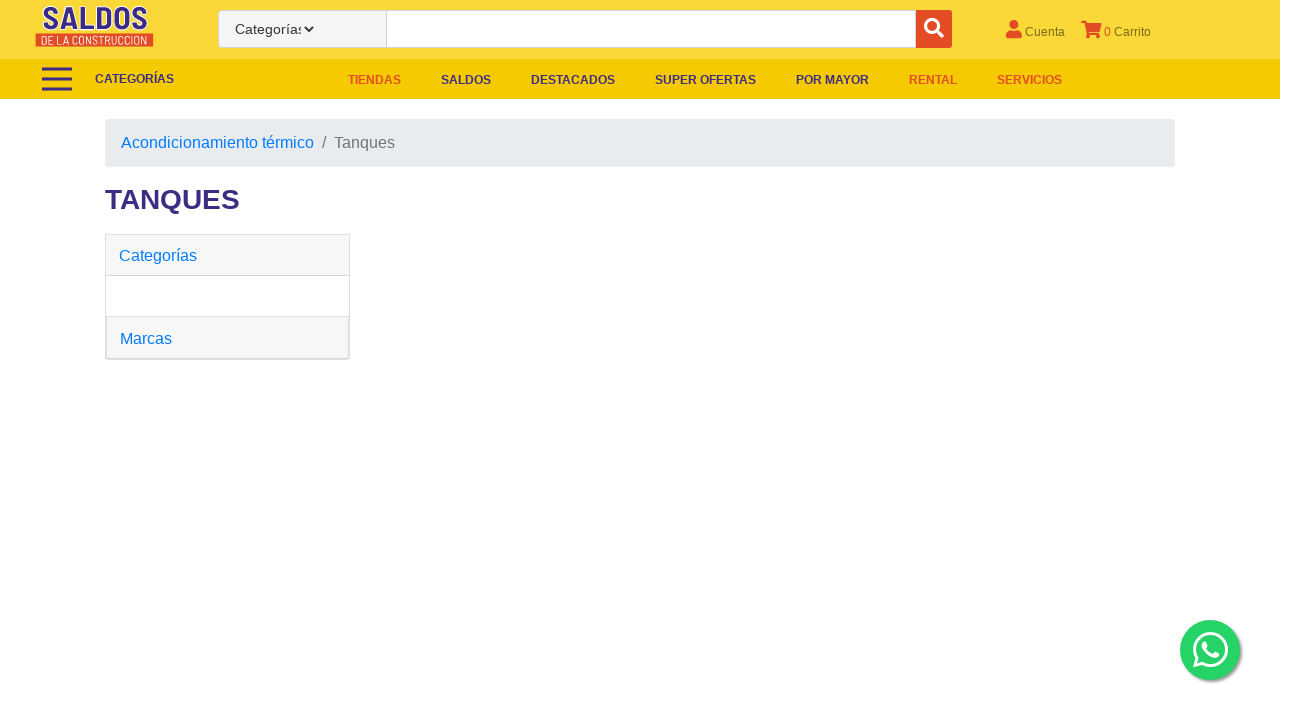

--- FILE ---
content_type: text/html; charset=UTF-8
request_url: http://saldosconstruccion.com.uy/categoriad.php?isca=229
body_size: 54477
content:
<!DOCTYPE html>
<html lang="es" dir="ltr">
<head>

  <meta name="viewport" content="width=device-width, initial-scale=1.0, maximum-scale=1.0, user-scalable=no">

  <meta http-equiv="Content-type" content="text/html; charset=utf-8" />

  <link rel="stylesheet" href="https://fonts.googleapis.com/icon?family=Material+Icons">
  <link rel="stylesheet" href="https://fonts.googleapis.com/css?family=Raleway:200,300,400,600,700">
  <link rel="stylesheet" href="demo.css">

  <title>Tanques | Saldos de la Construcci&oacute;n</title>
    <link rel="icon" href="img/favicon.png" sizes="16x16" type="image/png">

  <link rel="stylesheet" href="https://stackpath.bootstrapcdn.com/bootstrap/4.1.3/css/bootstrap.min.css" integrity="sha384-MCw98/SFnGE8fJT3GXwEOngsV7Zt27NXFoaoApmYm81iuXoPkFOJwJ8ERdknLPMO" crossorigin="anonymous">
  <script src="https://ajax.googleapis.com/ajax/libs/jquery/3.5.1/jquery.min.js"></script>

<link rel="stylesheet" href="https://ajax.googleapis.com/ajax/libs/jqueryui/1.12.1/themes/smoothness/jquery-ui.css">
<script src="https://ajax.googleapis.com/ajax/libs/jqueryui/1.12.1/jquery-ui.min.js"></script>



  <script src="https://cdnjs.cloudflare.com/ajax/libs/popper.js/1.14.3/umd/popper.min.js" integrity="sha384-ZMP7rVo3mIykV+2+9J3UJ46jBk0WLaUAdn689aCwoqbBJiSnjAK/l8WvCWPIPm49" crossorigin="anonymous"></script>
  <script src="https://stackpath.bootstrapcdn.com/bootstrap/4.1.3/js/bootstrap.min.js" integrity="sha384-ChfqqxuZUCnJSK3+MXmPNIyE6ZbWh2IMqE241rYiqJxyMiZ6OW/JmZQ5stwEULTy" crossorigin="anonymous"></script>

  <script src="hc-offcanvas-nav.js?v2"></script>
  <link rel="stylesheet" href="https://use.fontawesome.com/releases/v5.8.2/css/all.css" integrity="sha384-oS3vJWv+0UjzBfQzYUhtDYW+Pj2yciDJxpsK1OYPAYjqT085Qq/1cq5FLXAZQ7Ay" crossorigin="anonymous">

  <link rel="stylesheet" href="css/omi.css?id=344555994">
  <style id="hc-offcanvas-nav-style">
        .hc-offcanvas-nav.hc-nav-1 {
          display: block;
        }
        .hc-nav-trigger.hc-nav-1,
        a.toggle.hc-nav-1 {
          display: block
        }
        .hc-nav.hc-nav-1 {
          display: none;
        }
        #container {
              transition: transform 0.4s ease;
            }
        .hc-offcanvas-nav.hc-nav-2 {
          display: block;
        }
        .hc-nav-trigger.hc-nav-2,
        a.toggle.hc-nav-1.hc-nav-2 {
          display: block
        }
        .hc-nav.hc-nav-2 {
          display: none;
        }
        #container {
              transition: transform 0.4s ease;
            }
        .hc-offcanvas-nav.hc-nav-3 {
          display: block;
        }
        .hc-nav-trigger.hc-nav-3,
        a.toggle.hc-nav-1.hc-nav-2.hc-nav-3 {
          display: block
        }
        .hc-nav.hc-nav-3 {
          display: none;
        }
        #container {
              transition: transform 0.4s ease;
            }</style>

    <!-- <script src="https://code.jquery.com/jquery-1.12.4.js"></script> -->

            <script src="https://code.jquery.com/ui/1.12.1/jquery-ui.js"></script>
<style media="screen">
.ui-autocomplete.ui-widget {
font-size: 12px;
}
</style>

<script>
$( function() {
          var availableTags=["Poste eucaliptus CCA 15a18cm x 3,00m","Ca\u00f1o de PEAD","Poste eucaliptus CCA 12a15cm x 3,00m","Poste eucaliptus CCA 9a12cm x 3,00m","Poste eucaliptus CCA 6a9cm x 3,00m","Poste eucaliptus CCA 18a22cm x 2,50m","Tarrinas 1.000 litros","Pallet Mercosur","Poste eucaliptus CCA 15a18cm x 2,50m","Poste eucaliptus CCA 12a15cm x 2,50m","Poste eucaliptus CCA 9a12cm x 2,50m","Poste eucaliptus CCA 6a9cm x 2,50m","Poste eucaliptus CCA 18a22cm x 2,20m","Tritubo de 50 mm. Total 140 m","Tritubo de 50 mm. Total 216 m","Tritubo de 50 mm. Total 300 m","Tritubo de 50 mm. Total 350 m","Pallet Americano","Teja Colonial 44x18x14","Adoqu\u00edn","Adoqu\u00edn","Laja Espa","Adoqu\u00edn","Pastina Sika Blinda Juntas","Bloque U - Lote","Tapa de hormig\u00f3n","Green Block","Poste eucaliptus CCA 15a18cm x 2,20m","Poste eucaliptus CCA 12a15cm x 2,20m","Baldosas 9 panes para vereda ","Baldosas 6 panes para vereda ","Lana de roca ","Adoqu\u00edn","Laja Plotter","Ladrillo prensado paraguayo de 3 huecos","Bota para traslado de hormig","Generador 2.200W (Nafta)","Pintura Latex Pared Exterior\/Interior Antihongo 20 Lt 20 Lt","Teja Francesa","Tubo luz emergencia","Poste eucaliptus CCA 9a12cm x 2,20m","Rodillo de tiro pata de cabra","Malla electrosoldada 25x1,5 m2.","Poste eucaliptus CCA 6a9cm x 2,20m","Puntal telesc\u00f3pico","Bloques de vidrio 190mm x 190mm x 80mm","Redondo conformado 10mm x 12m","Redondo conformado 8mm x 12m","Baldosa cer\u00e1mica","Redondo conformado 6mm x 12m","Piso t","Sellador STO Clear Coat, 19 litros","Membrana L\u00edquida","Membrana L\u00edquida","Base N REVOFLEX, 25kg","Base P REVOFLEX, 25kg","Grapadora de Arandelas p\/fijaci\u00f3n","Redondo com","Redondo com","Redondo com","Film protector para aberturas 0.61mx1.83m","Asilante base para alfombra","Membrana TYVEK para muros 2,74x45,72 ","Mesa de luz Tebila","Tyvek Flexwrap NF, Rollo 9''x75'","Piso DECK sin tratar 6\" x 1\" x 3,30m de 2da.","Piso DECK sin tratar 6\" x 1\" x 2,40m","Piso DECK sin tratar 6\" x 1\" x 3,30m","Malla fibra de vidrio STO 1mx50m","Ventilaci","Placa de yeso regular 12.5mmx1.20mx2.40m","Placa de yeso regular 15.0mm x 1.20mx2.40m","Placa de Yeso resistente humedad 15mm x 1.20mx2.40m","Placa de Yeso resiste fuego 12.5mm x1.20x2.40m","Placa de Yeso resiste fuego 15mm x1.20x2.40m","Placa de Yeso resiste humedad 12.5mm x 1.20x2.40m","Piso DECK sin tratar 4\" x 1\" x 3,30m","Plydeck Jaspe 30mm x 15cmx3.66m","Plydeck Jaspe 25mm x 15cmx3.66m","Cielorraso PVC 7mm x 200mmx4m Blanco ","Cielorraso PVC 7mm x 200mmx6m Blanco ","Membrana Asf","Ventana fija de aluminio y vidrio 1,69x0,39","Piso DECK sin tratar 4\" x 1\" x 2,40m","Cable VGA a RCA x 100 ","Membrana Exterior SOPREMA COLPHENE STICK","Lana de Vidrio R8 65mm ","Piso DECK sin tratar 4\" x 1\" x 1,50m","Piso DECK sin tratar 4\" x 1\" x 1,80m","Piso DECK sin tratar 4\" x 1\" x 0,90m","Piso DECK sin tratar 4\" x 1\" x 1,20m","Fieltro Asf","Teja asf\u00e1ltica","Teja asf\u00e1ltica","Teja asf\u00e1ltica","Clavo de acero galvanizado de 1","KIT Arandela PBH tornillo 2-5\/8'' mecha","Teja asf\u00e1ltica","Teja asf\u00e1ltica","Teja asf\u00e1ltica","Mezclador manual de masilla ","Piso DECK CCA 6\" x 1\" x 3,30m","Piso DECK CCA 6\" x 1 1\/2\" x 3,30m","Mezclador para Taladro 5\" c\/aletas de acero en espiral ","Adhesivo FIX ALL X-TREME Soudal 290ml Blanco","Adhesivo PU Soudabond Easy750ml","Adhesivo PU CONSTRUCT Soudal 310ml","Llana de acero inoxidable 406x127","Llana de acero inoxidable 508x127","Clavo L","Tablero el\u00e9ctrico","Frente ingl\u00e9s","Piso DECK CCA 5\" x 1\" x 3,30m","Panel Fenolico CDX 12mm x 1.22 x 2.44 m","Panel Fenolico CDX 18mm x 1.22 x 2.44 m","Panel Fenolico CDX 15mm x 1.22 x 2.44 m","Lana de Vidrio 50mm Precortada 400mm","Lana de Vidrio 50mm Rollo Libre","Frente ingl\u00e9s","Frente ingl\u00e9s","Espuma PU Genius Gun Soudal Reutilizable 600ml","Espuma Poliuretanica Soudal 750ml con Canula","Membrana Base Autoadhesiva SOPREMA STICK 1100T ","Isopanel 150mm para techo","Isopanel 200mm para techo","Isopanel 100mm para techo","Isopanel 100mm para pared","Isopanel 150mm para pared","X-Crack Flex Corner","Isopanel 50mm para pared","Chapa aislante PU 15mm","Masilla Multiuso Estandar PANEL REY 21.8 kgs.","Masilla Multiuso High Pro, 28 kgs","Cemento Portland ANCAP, bolsa 25kgs","Ancaplast, 20kgs.","Masilla Multiuso Super Ligera Panel Rey, 5 kgs","Masilla Secado R\u00e1pido","Anclaje Simpson 1\/4''x2-1\/4''","Anclaje Simpson 1\/2''x3-3\/4'' ","Anclaje Simpson 3\/8''x3-3\/4'' ","Isopanel Trapezoidal PU 90mm","Anclaje - pieza L 70x160mm","Anclaje Qu\u00edmico","Anclaje Fijaci\u00f3n","Solera 35mm, esp. 0.38 x 3.0 m Largo","Solera 70mm, esp. 0.38 x 3.0 m Largo","Solera Estructural 100mm E 0.92 x 6m largo","Solera Estructural 300mm E 1.62 x 6m largo","Solera Estructural 300mm E 2.54 x 6m largo","Solera Estructural 300mm E 2.04 x 6m largo","Solera Estructural 250mm E 2.54 x 6m largo","Solera Estructural 250mm E 2.04 x 6m largo","Solera Estructural 200mm E 2.04 x 6m largo","Solera Estructural 150mm E 2.04 x 6m largo","Solera Estructural 200mm E 1.62 x 6m largo","Solera Estructural 150mm E 1.62 x 6m largo","Solera Estructural 200mm E 1.28 x 6m largo","Solera Estructural 100mm E 1.62 x 6m largo","Solera Estructural 150mm E 1.27x 6m largo","Solera Estructural 100mm E 1.26 x 6m largo","Solera Estructural 150mm E 0.92 x 6m largo","Solera Estructural 70mm E 0.92 x 6m largo","Solera 100mm, esp. 0.52 x 2.6 m Largo","Solera 70mm, esp. 0.52 x 3.0 m Largo","Solera 100mm, esp. 0.38 x 2.6 m Largo","Solera 35mm, esp. 0.52 x 3.0 m Largo","Montante 34mm, esp. 0.52 x 6m Largo","Montante 34mm, esp. 0.52 x 3m Largo","Montante 34mm, esp. 0.52 x 2.6m Largo","Montante 34mm, esp. 0.38 x 3m Largo","Montante 34mm, esp. 0.38 x 2.6m Largo","Isopanel Trapezoidal PU 70mm","Isopanel Trapezoidal con folio 85mm","Isopanel Trapezoidal con folio 70mm","Moldes para ca\u00f1o","Tablero el\u00e9ctrico","Placa de Yeso \"LIGHTREY\" 12,7mm x 1.22 x 2.44","Placa de Yeso \"LIGHTREY\" 12.5mm x 1.20m x 2.40m","Placa de Yeso \"ULTRALIGHT\" 12.7mm 1.20 x 2.40","Placa de yeso regular 10.0mm x 1.20mx2.40m","Cinta Pl","Moldura 55mm x 55mm x 2m A60 (70 x caja)","Moldura 40mm x 45mm x 2m F50 (80 x caja)","Moldura 28mm x 34mm x 2m (120 x caja)","Moldura 33mm x 33mm x 2m A35 (160 x caja)","Moldura 17mm x 25mm x 2m (175 x caja)","Moldura 95mm x 92mm x 2m A100 (21 x caja)","Clip para OSB \/ Fenolico 12mm (250 x caja)","Clip para OSB \/ Fen\u00f3lico de 15mm (250 x caja)","Placa Cementicia 12.7mm x 1.22 x 2,44m","Placa Fibrocemento 6mm 1.20 x 2.40m","Placa Fibrocemento 8mm 1.20 x 2.40m","Trim fibrocemento 19mm x 10cm x 3,66m","Trim fibrocemento 11mm x 10cm x 3,66m","Lana de vidrio R11 90mm PRECORTADA 40cm x 13m ","Lana de vidrio R11 90mm x 1,20m x 13m rollo libre","Caja el\u00e9ctrica","Rejilla de Acceso 6\"x9''","Torre con foco HPIT 400w","Tablero el\u00e9ctrico","Viaje de arena fina, 1m3 - 7m3","Viaje de arena terciada, 1m3 - 7m3","Viaje de tierra negra, 1m3 - 7m3","Viaje de balasto La Paz, 1m3 - 7m3","Viaje de arena sucia, 1m3 - 7m3","Viaje de gravillin, 1m3 - 7m3","Viaje de pedregullo, 1m3 - 7m3","Cantonera metal con papel largo 2,44 m. Caja x 50","Cantonera metal con papel, largo 3,05 m. Caja x 50","Cantonera STO PVC con malla 2,5m. Caja x 100","Cantonera PVC para ventana con malla, 2,50m","Cantonera PVC p\/Exterior 3,05m. Caja x 75","Perfil L PVC para exterior, 3,05 m. Caja x 50","Perfil \"Z\" en PVC - 1\/2\" x 3,05 m. Caja x 50.","Perfil Perimetral ''U'' PVC 13mm X 3m Blanco","Perfil de union ''H'' PVC 13mm X 3m Blanco","Puerta Interior Marco Eucaliptus Clear, Hoja Ambay (Der.)","Puerta Interior Marco Eucaliptus Clear, Hoja Ambay (Izq.)","Junta de Dilataci\u00f3n","Membrana L\u00edquida","Ventilaci","Membrana Tyvek para Techos - 1x30m.","Membrana aluminizada p\/techos 10mm 20m2","Membrana aluminizada p\/techos 5mm 20m2","Membrana impermeable","TYVEK STRAIGHT FLASH rollo de 4","STO Guard Redicorner, caja x 60un.","Articor, 20 kgs.","Tyvek Flexwrap NF, Rollo 6''x75'","Masilla de agarre ANCLAFLEX, bolsa 20kg.","Serrucho de 6'' para Placas de Yeso","Perno para steel deck, inc. cer","Malla geotextil NT 1600 4m de ancho","Masilla USG Redimix","Masilla Supermastic caja x 20kg","Sikaflex gris 305cc","Siding mach. madera 14mmx24,6cm x 2,44m","Siding mach. liso 14mmx24,6cm x 2,44m","Nivel magn\u00e9tico","Nivel magn\u00e9tico","Porta cinta (tape reel)","Compas de corte","Budinera Pl","Plato de aluminio 12x12''","TYVEK STRAIGHT FLASH rollo de 9''x125'","STO Primer Smooth - Balde 19 Lts","STO Detail Mesh 9.5''x150' 11m2\/rollo","STO Guard Fabric Mesh 4''x180' 55m","Cinta TYVEK 2\" x 50m","Arandela 1'' c\/grapa  TYVEK caja x 2016un","Fleje cruz San Andr","Angulo Tensor para fleje 50mm","Tornillo T2 p\/placa yeso punta fina - 6x1","Tornillo Esmaltado p\/Cementicia - 8x1-1\/4","Tornillo T1 aguja 8x9\/16' ","Tornillo T2 6x1' punta mecha","Tornillo T3 mecha 6x1-5\/8' ","Tornillo 23x50 p\/taco #8","Tornillo 22x50 p\/taco #8","Tornillo 22x40 p\/taco #6","Tornillo 22x40 p\/taco #6","Taco c\/cuello # 8","Taco c\/cuello #6","KIT Arandela PBH tornillo 2'' Madera\/Metal","Tornillo T2 punta mecha 6x1-1\/8''","Cemento Portland ARTIGAS, bolsa 25kgs","Tornillo c\/alas punta mecha 12x3' ","Tornillo c\/alas punta mecha 10x2' ","Tornillo T6 punta aguja 8x3","Tornillo c\/alas punta mecha 10x1-1\/2'","Mesa auxiliar Katar","Tornillo p\/Cementicia 8x2-1\/4' - Punta Mecha","Tornillo p\/Cementicia 8x1-5\/8'' - Punta Mecha","Trincheta cortadora de paneles de cemento","Budinera 12\" acero inox.","Esp\u00e1tula","Esp\u00e1tula","Esp\u00e1tula","Espatula 8\" - 203mm Acero Inox. ","Espatula 10\" - 254mm Acero Inox. ","Espatula 12\" - 305mm Acero Inox. ","Separador de losa 2cm 1.000 un.","Cemento Matrix 201 Flashing","TablaTek Mediterraneo Liso 11mm 1.22x2.44 mts","TablaTek Mediterraneo Jaspe 11mm 1.22x2.44 mts","TablaTek Decocem Jaspe 11mm 1.22x2.44 mts","TablaTek 8mm 1.22 X 2.44 mts (Simil Lambriz)","Base Coat STO - Bolsa 25 Kgs (en polvo)","Piso de Fibrocemento Plystone 20mm MH 1.22x2.44 mts","Sellador de Poliuretano SOUDAFLEX 300ml","Sellador adhesivo 162ml para ba","Tacho para traslado de hormig","Masilla Anclaflex Plus, balde 28kg","Banda ac\u00fastica ","Masilla Multimix en polvo secado r","Base Micropiso Anclafloor 35kg (23kg 12Kg)","Placa de yeso Flex Rey 6.5mm 1.22x2.44m2","Base N Italflex 30kg., textura media","Base P Italflex 30kg., textura media","Hidrolaca Plus, balde 5 litros.","Flex corner 2''X100', rollo de 30,5m","Flex Corner Delta, rollo de 30m","Panel Estructural OSB 15mm x 1,22x2,44m2","Panel Estructural OSB 11mm x 1,22x2,44m2","Panel Estructural OSB 18mm x 1,22x2,44m2","Tornillo para placas OSB c\/alas 10x1- 7\/16''","Varilla roscada 5\/8'' x 1m","Limpiador SOUDAL PU FOAM CLEANER 500ml","Silicona neutra Soudal 300ml","Espuma Poliuretanica Soudal 500cc con canula","Silicona ","Adhesivo Fix All TurboSoudal 290ml blanco","Masilla Supermastick balde 5,6kgs.","Masilla Knauf Perfilx de agarre, bolsa 30kgs","Masilla de Agarre ADPanel Panel Rey, bolsa 25 kgs","Masilla Multiuso Proform National Gypsum, caja 22,7kgs","Plafon EuroStone \"Terric\" 15\/16\" 61x61 LS, 2.98m2 por caja","Puente de adherencia Anclaflex, balde 5 litros.","Cinta autoadhesiva de fibra de vidrio ProForm, rollo 300'","Banda acustica Barbieri 50mmx25m. ","Placa de yeso verda Water Rey, 12,5mm 1,20mx2,40m","Cielorraso USG Radar 16mm x 0,61x0,61m2, Caja x 16","Cielorraso USG Fine Fissured 14mm x 0,61x0,61m2, Caja x 8","Cielorraso USG Pebbled 5\/8\" x 0,61x0,61m2, borde rebajado","Pintura latex PPRADERA p\/placa de yeso, balde 20lts.","STO Primer\/Adhesive, balde de 30kg.","Goteron STO PVC con malla 2,50m","Piso de Fibrocemento Plystone 10mm  1,22x2,44m2","Panel Fenolico CCX 15mm x 1.22 x 2.44 m","Enduido Pradera para interiores, 10 litros.","Pintura latex PPRADERA p\/placa de yeso, balde 4lts.","Pintura latex PPRADERA p\/cielorraso, balde 20lts.","Enduido exterior, bolsa 25kgs.","Enduido interior, bolsa 20kgs.","Cinta papel microperforada Panel Rey, rollo 2\"x76m","Cinta fibra DELTA, rollo 90m","Cinta fibra DELTA, rollo 75m","Abre Balde","Primer SOPREMA Elastocol Stick, balde 19lts.","Primer SOPREMA Resisto H2O, balde 3,78lts.","Ca\u00f1o","Ca\u00f1o","Aro 1,50mx0,50m","Aro 1,30mx0,50m","Aro 1,00mx0,50m","Tapa para Aro 1,50mx0,50m","Tapa para Aro 1,30mx0,50m","Tapa para Aro 1,00mx0,50m","Cubos 60cmx60cmx35cm","Cubos 20cmx20cmx20cm c\/tapa","Columna de alambrado 10cmx10cm x 1,50m","Columna de alambrado 10cmx10cm x 1,80m","Columna de alambrado 10cmx10cm x 2,00m","Columna de alambrado 10cmx10cm x 2,20m","Columna de alambrado 10cmx10cm x 2,50m","Columna de alambrado 10cmx10cm x 3,00m","Columna olimpica de 3,0 metros","Columna de UTE 10cmx10cm x 4,00m","Tapa marco 60cmx60cm","Tapa marco 20cmx20cm","Tapa marco 40cmx40cm","Tapa marco 60cmx60cm reforzada para pluviales","Tapa marco 40cmx40cm reforzada para pluviales","Cielorraso USG Fine Fissured 1 1\/2''X2'X4' SQ, Caja x 10","Tanque met\u00e1lico","Cielorraso USG Fine Fissured 1 1\/2''x2'x2' SQ, Caja x 12","Titen 2 concrete screw 3\/16\"x2-1\/4\" ","Rack de TV Rek","Mecha p\/cemento SDS 6mmx160mm","Mecha p\/cemento SDS 8mmx160mm","Mecha p\/cemento SDS 10mmx160mm","Mecha p\/cemento SDS 12mmx160mm","Mecha p\/cemento SDS 8mmx110mm","Moldura 'J' PVC 1\/2'x3,05m p\/interior","Moldura ''J'' PVC 1\/2''x3,05m p\/exterior","Caja el\u00e9ctrica","Banda ac\u00fastica ","Cielorraso de Fibra Mineral 1\/2\"x2'x2'","Tornillo T3 aguja 6x1-5\/8''","Puerta de acceso 14''x29'' ","Puerta de acceso 14''x14'' ","Puerta de acceso 8''x8'' ","Puerta de acceso 12''x12'' ","Puerta de acceso 6''x9'' ","Puerta de acceso 4''x6'' ","Barrera antifiltraci\u00f3n","Extractor E","Escobillon largo:24' Concrete broom","Mango de madera para escobillon 24\"","Llana dentada 11x4-1\/2'' acero inox.","Botaguas aluminio 11mm x 5cm x 3,2m","Antepecho Ventana  22mm 185x2440mm","Esquinero Angular de aluminio","Esquinero aluminio p\/borde de ventana","Lijador manual de aluminio y mango de madera","Lijador aspiradora con manguera 6'","Disco corte acero 4-1\/2''","Disco corte acero 14'' para Sensitiva","Piso flotante 7mm","Puntal telesc\u00f3pico","Puntal telesc\u00f3pico","Pedestales con tornillo para Piso T","Molde para pavimento 20x30cm x 3,00m ","Adoqu\u00edn","Modular para TV","Biblioteca Exclusive ","Mesa ratona exclusive","Le\u00f1ero de pie","Zapatera Stoika","Escritorio Kalate","Desayunador Kutak","Estanter\u00eda","Estanteria Clint","Mesa Daftar","Escritorio esquinero exclusive","Despojador Clint","Rack Clint","Biblioteca Kenga","Butaca Clint","Perchero Trail","Desayunador con butacas","Modular para TV Trial","Mesa de arrime Fischer","Mesa de arrime Enjer","Mesa auxiliar Homes","Escritorio Alpino","Estanteria Prika","Baldosa 80cmx80cm gris brillante","Revestimiento cer\u00e1mico","Le\u00f1ero","Le\u00f1ero","Mesa de arrime Idajo","Le\u00f1ero","Banco zapatera - ZALA","Mesa de arrime Varav","Mesa de arrime Bocna","Banco Benka","Estanteria Dabrina","Macetero Landare","Econopanel cal.24 galvanizada 1,08m de ancho","Econopanel cal.26 aluminizada 1,08m de ancho","Econopanel cal.26 pintada 1,08m de ancho","Econopanel cal.26 pintada 0.90m de ancho","Econopanel cal.24 pintada 1,08m de ancho","Mesa de arrime Acosti","Econopanel cal.24 galvanizada 0.90m de ancho","Econopanel cal.27 pintada 0.90m de ancho","Econopanel cal.28 aluminizada 0,90m de ancho","Tanque met\u00e1lico","Compresor CETEC 5m3\/h","Poste eucaliptus CCA 18a22cm x 3,00m","Poste eucaliptus CCA 6a9cm x 3,50m","Poste eucaliptus CCA 9a12cm x 3,50m","Poste eucaliptus CCA 12a15cm x 3,50m","Poste eucaliptus CCA 15a18cm x 3,50m","Poste eucaliptus CCA 18a22cm x 3,50m","Poste eucaliptus CCA 6a9cm x 1,50m","Poste eucaliptus CCA 9a12cm x 1,50m","Poste eucaliptus CCA 12a15cm x 1,50m","Poste eucaliptus CCA 6a9cm x 1,80m","Poste eucaliptus CCA 9a12cm x 1,80m","Poste eucaliptus CCA 12a15cm x 1,80m","Poste eucaliptus CCA 9a12cm x 2,20m de 2da.","Poste eucaliptus CCA 12a15cm x 2,20m de 2da.","Poste eucaliptus CCA 15a18cm x 2,20m de 2da.","Poste eucaliptus CCA 6a9cm x 4,00m","Poste eucaliptus CCA 9a12cm x 4,00m","Poste eucaliptus CCA 12a15cm x 4,00m","Poste eucaliptus CCA 15a18cm x 4,00m","Poste eucaliptus CCA 18a22cm x 4,00m","Poste eucaliptus CCA 6a9cm x 4,50m","Poste eucaliptus CCA 9a12cm x 4,50m","Poste eucaliptus CCA 12a15cm x 4,50m","Poste eucaliptus CCA 15a18cm x 4,50m","Piso Machimbrado CCA 1\" x 9cm x 3,30m","Piso Machimbrado CCA 1\" x 11,5cm x 3,30m","Piso Machimbrado CCA 1\" x 15cm x 3,30m","Piso Lambriz CCA 14mm x 11cm x 3,30m","Frente ingl\u00e9s","Entrepiso de pino sin tratar 1\" x 4\" x 2,40m","Entrepiso de pino sin tratar 1\" x 4\" x 3,30m","Entrepiso de pino sin tratar 1\" x 6\" x 2,40m","Entrepiso de pino sin tratar 1\" x 6\" x 3,30m","Entrepiso de pino sin tratar 1\" x 6\" x 3,30m de 2da.","Tabla de pino con CCA y cepillado 1\" x 1\" x 3,30m","Tabla de pino con CCA y cepillado 2\" x 1\" x 3,30m","Tabla de pino con CCA y cepillado 2\" x 1 1\/2\" x 3,30m","Tabla de pino con CCA y cepillado 2\" x 2\" x 3,30m","Tabla de pino con CCA y cepillado 2\" x 3\" x 3,30m","Tabla de pino con CCA y cepillado 2\" x 4\" x 3,30m","Viga de pino con CCA y cepillado 4\" x 4\" x 3,30m","Tabla de pino con CCA y cepillado 2\" x 6\" x 3,30m","Viga de pino con CCA y cepillado 2\" x 8\" x 3,30m","Viga de pino con CCA y cepillado 3\" x 3\" x 3,30m","Viga de pino con CCA y cepillado 3\" x 4\" x 3,30m","Viga de pino con CCA y cepillado 3\" x 6\" x 3,30m","Viga de pino con CCA y cepillado 6\" x 6\" x 3,30m","Viga de pino con CCA y cepillado 3\" x 8\" x 3,30m","Tabl\u00f3n de pino","Tabl\u00f3n de pino","Tirante de pino con CCA y cepillado 2\" x 2\" x 4,50m","Tirante de pino con CCA y cepillado 3\" x 1 1\/2\" x 4,50m","Tirante de pino con CCA y cepillado 2\" x 3\" x 4,50m","Tirante de pino con CCA y cepillado 2\" x 4\" x 4,50m","Tirante de pino con CCA y cepillado 2\" x 6\" x 4,50m","Tirante de pino con CCA y cepillado 2\" x 8\" x 4,50m","Tirante de pino con CCA y cepillado 3\" x 3\" x 4,50m","Tirante de pino con CCA y cepillado 3\" x 4\" x 4,50m","Tirante de pino con CCA y cepillado 3\" x 6\" x 4,50m","Tirante de pino con CCA y cepillado 3\" x 8\" x 4,50m","Tabla de pino con CCA y cepillado 4\" x 1\" x 3,30m","Tabla de pino con CCA y cepillado 6\" x 1\" x 3,30m","Tabla de pino con CCA y cepillado 6\" x 1 1\/2\" x 3,30m","Tabla de pino con CCA y cepillado 8\" x 1\" x 3,30m","Tabla de pino con CCA y cepillado 8\" x 1 1\/2\" x 3,30m","Tabla de pino con CCA y cepillado 25cm x 1\" x 3,30m","Tabla de pino con CCA y cepillado 30cm x 1\" x 3,30m","Tabla de pino con CCA y cepillado 30cm x 2\" x 3,30m","Poste eucaliptus CCA 18a22cm x 4,50m","Poste eucaliptus CCA 6x9cm x 5,00m","Poste eucaliptus CCA 9a12cm x 5,00m","Poste eucaliptus CCA 12a15cm x 5,00m","Poste eucaliptus CCA 15a18cm x 5,00m","Poste eucaliptus CCA 18a22cm x 5,00m","Poste eucaliptus CCA 6a9cm x 6,00m","Poste eucaliptus CCA 9a12cm x 6,00m","Poste eucaliptus CCA 12a15cm x 6,00m","Poste eucaliptus CCA 15a18cm x 6,00m","Poste eucaliptus CCA 18a22cm x 6,00m","Viaje de arena fina, 10m3","Viaje de arena terciada, 10m3","Viaje de tosca, 10m3","Viaje de balasto La Paz, 10m3","Viaje de pedregullo, 10m3","Viaje de gravill\u00edn, 10m3","Viaje de piedra partida gris, 10m3","Viaje de piedra ciclopea, 10m3","Viaje de tierra negra, 10m3","Viaje de arena fina, 20m3","Viaje de arena terciada, 20m3","Viaje de tosca, 20m3","Viaje de balasto La Paz, 20m3","Viaje de pedregullo, 20m3","Viaje de piedra gris, 20m3","Viaje de piedra ciclopea, 20m3","Viaje de tierra negra, 20m3","Viaje de gravill\u00edn, 20m3","Viaje de arena sucia, 10m3","Viaje de arena sucia, 20m3","Combinada CASE 580 Super L 4x4","Combinada CAT 416B 4x4","Cilindro Compactador Bomag 1,5 Ton","Rodillo neum\u00e1tico","Bolsa de Mezcla Fina","Bolsa de Mezcla Gruesa","Mezcla fina por m3","Mezcla gruesa por m3","Ladrillos de campo 2da","Bloques 3 bocas","Bloque U","Cemento Portland ANCAP, bolsa 25kgs","Ladrillos de campo 1ra","Ladrillo Tejuela","Ladrillos \"chorizo\"","Ticholo 12x25x25 \"premium\"","Ticholo 12x25x25 ","Viaje de ladrillo de campo colorado de 1ra. 16 mil unidades","Mezcla fina por m3","Mezcla gruesa por m3","Bolsa de Mezcla Gruesa","Bolsa de Mezcla Fina","Arena fina por tacho","Arena terciada por tacho","Pedregullo en tacho","Gravillin en tacho","Balasto La Paz en tacho","Piedra partida gris en tacho","Ladrillo de campo","Bloques 3 bocas","Bloque U","Ladrillo Refractario","Tejuela Refractaria","Ticholo 8x25x25 ","Ticholo 12x25x25 ","Ticholo 17x25x25 ","Viaje de piedra partida gris, 1m3 - 7m3","Puntal met","Puntal met\u00e1lico","Perfecto Impermeable, bolsa 25 kgs.","Sika Bindafix Impermeable, bolsa 25kgs.","Sika Bindafix Cl","Panel Estructural OSB 8mm x 1,22x2,44m2","Adoqu\u00edn","Adoqu\u00edn","Andamio Completo Acero Inoxidable 1,5mm","Andamio Completo Acero Inoxidable 1,8mm","Ca\u00f1o de PEAD 50mm di\u00e1metro","Ca\u00f1o de PEAD 100mm di\u00e1metro","Ca\u00f1o de PEAD 150mm di\u00e1metro","Ca\u00f1o de PEAD 200mm di\u00e1metro","Ca\u00f1o de PEAD 300mm di\u00e1metro","Ca\u00f1o de PEAD 400mm di\u00e1metro","Ca\u00f1o de PEAD 600mm di\u00e1metro","Ca\u00f1o de PEAD 800mm di\u00e1metro","Cabecera PEAD 20\/550x2000 ","Cabecera PEAD 20\/550x1000 ","Molde cabezal de alcantarilla","Cielorraso PVC 10mm x 200mmx6m Blanco ","Perimetral moldura PVC balnco x 6 metros.","Malla para hormig\u00f3n","Malla para hormig\u00f3n","Hidr\u00f3fugo","Hidr\u00f3fugo","Hidr\u00f3fugo","Baldosones 40x40","Separador de losa 1,5 cm 1.000 un.","Separador de losa 2,5 cm 1.000 un.","Separador de losa 3,5 cm 500 un.","Separador de losa 4,0 cm 500 un.","Separador de losa 5,0 cm 500 un.","Protector de varillas 500 un.","Adoquines de granito","Bloque U 19x19x39","Bloque 2 huecos con fondo 19x19x39","Bloque 2 huecos con fondo 15x19x39","Bloque 2 huecos con fondo 12x19x39","Medio bloque","Separador Rueda 15mm ","Separador Rueda 20mm ","Separador Rueda 25mm ","Separador Rueda 30mm ","Separador Rueda 40mm ","Separador Rueda 50mm ","Separadores de Espuma Plast","Lana de vidrio KRAFT R11 16x96\"","Motoniveladora John Deere 570","Sierra De Mesa Para Cer","Le\u00f1ero","Mesa de arrime Sapera","Mesa de arrime Armia","Mesa de luz Cugere","Mesa de luz Fivy","Mesa de luz Kabiri","Mesa de Luz Laft","Escritorio Tafura","Mesa ratona Rodonas","Mesa ratona Tish","Mesa ratona Terek","Escritorio Birou","Escritorio Budy","Rack Tafi","Rack Pratelaria","Rack Todem","Rack Dwaty","Rack Falu","Rack Parkar","Comoda Maial","Le\u00f1ero","Mesa ratona Datter","Mesa para notebook Taula","Mesa Silong","Perchero Naula","Despojador Ganima","Fanal Chandelier","Biblioteca Gonala ","Separador de losa 3,0 cm 500 un.","Rodillo Compactador liso\/neum","Ladrillo ecol\u00f3gico 25x12,5x7","Ladrillo ecol\u00f3gico 25x12,5x7","Ladrillo ecol\u00f3gico 25x12,5x7","Ladrillo ecol\u00f3gico 25x12,5x7","Paneles SIP de 8mm 7x122x244 cm","Paneles SIP de 8mm 7x122x305 cm","Paneles SIP de 8mm 10x122x244 cm","Paneles SIP de 8mm 10x122x305 cm","Paneles SIP de 8mm 10x122x244+8mm","Paneles SIP de 8mm 10x122x305+8mm","Paneles SIP de 8mm 10,6x122x244 cm","Paneles SIP de 8mm 10,6x122x305 cm","Paneles SIP de 12mm 12x122x244 cm","Paneles SIP de 12mm 12x122x305 cm","Paneles SIP de 8mm 12x122x244 cm","Paneles SIP de 8mm 12x122x305 cm","Paneles SIP de 8mm 13x122x360 cm","Paneles SIP de 12mm 12,8 x122x244 cm","Paneles SIP de 12mm 12,8 x122x305 cm","Paneles SIP de 12mm 12,8 x122x360 cm","Alambre recocido n\u00b014.","Alambre recocido n\u00b016","Alambre recocido nAlambre recocido n\u00b014.","Alambre galvanizado n\u00b016.","Clavos 1\"","Clavos 1 1\/2\"","Clavos 2\"","Clavos 2 1\/2\"","Clavos 3\"","Membrana Asfalkote 4mm","Paneles SIP de 12mm 15 x122x244 cm","Paneles SIP de 12mm 15 x 122 x 305 cm","Paneles SIP de 12mm 20 x 122 x 244 cm","Paneles SIP de 12mm 20 x 122 x 305 cm","Placa de 8 mm x 122 cm x 244 cm","Placa de 12 mm x 122 cm x 244 cm","Leng\u00fceta de conexi\u00f3n","Barra de acero galvanizado 82 x 30 mm (L=2m)","Barra de acero galvanizado 94  x 30 mm (L=2m)","Barra de acero galvanizado 52 x 30 mm (L=2m)","Barra de acero galvanizado 174 x 30 mm (L=2m)","Cinta malla Autoadhesiva 45m","Masilla Construmatic 28K","Pallet madera solida fumigado","Servicio Panelizado BIM","Panel Ac\u00fastico","Paneles Ac\u00fasticos","Paneles Ac\u00fasticos","Paneles Ac\u00fasticos","Paneles Ac\u00fasticos","Aerosol azul fluorescente RUST OLEUM 481gr 12unid.","Aerosol rosado fluorescente RUST OLEUM 481gr 12unid.","Redondo com","Redondo conformado 12mm x 12m","Rodillo Compactador Liso\/Pata de Cabra","Gravilladora de tiro","Tanque regador de asfalto 5.000 litros","Pala Cargadora Michigan 55CI","Rodillo Compactador Liso Superpac 6 ton.","Soporte separador de losetas","Bulldozer CAT D4e","Tuerca niveladora (reutilizable)","Tornillo separador","Broches para mallas sombras","Bloque","Bloque U","Tornillo aguja 8mm x 30mm","Tornillos mecha 8mm x 30mm","Aerosol blanco RUST OLEUM 481gr 12unid.","Aerosol amarillo RUST OLEUM 481gr 12unid.","Aerosol rojo RUST OLEUM 481gr 12unid.","Aerosol rojo\/naranja fluo. RUST OLEUM 481gr 12unid.","Aerosol blanco RUST OLEUM 481gr","Aerosol amarillo RUST OLEUM 481gr ","Aerosol rojo RUST OLEUM 481gr ","Aerosol azul fluorescente RUST OLEUM 481gr ","Aerosol rosado fluorescente RUST OLEUM 481gr","Aerosol rojo\/naranja fluo. RUST OLEUM 481gr ","Perfil Vertical Simple","Perfil Vertical Doble","Perfil Vertical p\/ placa de 15mm","Perfil Vertical p\/ placa de 5.5mm","Pieza Soporte Frontal","Pieza Soporte p\/ LCD","Barra avanzada p\/ m\u00e9msula","Barra avanzada p\/ m\u00e9msula","Barra avanzada p\/ m\u00e9msula","Barra de carga p\/ m","Barra de carga p\/ m","Barra de carga p\/ m\u00e9msula","Brazo Perchero Dos Niveles","Brazo Perchero Recto","Colgador de Varilla Corto","Colgador de Varilla Mediano","Colgador de Varilla Largo","Porta Bal\u00f3n","Porta Gorro","Taquera ","Baldosas de vereda","Arena ","Arena ","Ca\u00f1o ppl","Tapas de hormig\u00f3n","Esmaltes sint","Latex 3B ","Pintura para pisos","","Gr\u00faa Torre POTAIN MC 48B","Pata Pata CIMAR CT-68PII","Taladro a bater\u00eda","Taladro a bater\u00eda","Taladro percutor Casals CNPD 16REAK - 411244","Taladro percutor Casals CNPD 20\/2REAK 411243","Taladro c\u00f3nico","Rotomartillo Casals SDS Plus \/ SDS Max CCH 26REAK 419051","Rotomartillo Casals CCH 32VCEK 419050","Rotomartillo Casals SDS Plus \/ SDS Max CCH 48VCEK 413008","Martillos Demoledores  Casals SDS MAX CDH 1300M 419055","Martillos Demoledores  Casals SDS MAX CDH 1600M 419056","Amoladora angular Casals CAG 7\/115 418081","Amoladora angular Casals CAG 90\/125 418078","Amoladora angular Casals CAG 13\/125VCEK 418082 ","Amoladora angular Casals CAG 20\/230S 418090","Pulidora de mano Casals CP 1000CE 418070","Fresadoras Routers Casals FC 14 411056","Fresadoras Routers Casals CT 2200VCE 411054","Espigadora Engalletadora Casals JS 104K 413012","Cepillo de mano Casals CE 82 410031","Sierra caladora Casals CJS 800PEK 415112","Sierra circular Casals CCS 190L 415113","Sierra circular Casals CCS 235L 415114","Lijadora de pared Casals CSS 710VCE 417038","Lijadora de techo Casals CLS 710VCE 417039","Atornilladores a bater\u00eda","Atornilladores a bater\u00eda","Cortadora de hormig\u00f3n","Regla vibratoria CIMAR SCE-H","Calefactor TROMEN Eco del Sur c\/detalles","Calefactor TROMEN Eco del Sur c\/detalles","Calefactor TROMEN Chalten c\/detalles","Calefactor TROMEN TR 7001 c\/detalles","Rotomartillo Casals VMP 1050EM 409057","Miniamoladora Casals VAG 7\/115 408079","Lijadora orbital Casals VNLR 230 407036","Lijadora orbital Casals VML 200 407040","Lijadora orbital Casals VLO 280 407045","Router Fresadora Casals VF 1200E 401057","Pistola de calor Casals VD 2000M 404006","Sierra caladora Casals VC 650PE 405111","Sierra caladora Casals VC 800PELM 405118","Sierra circular Casals VSC 65 405109","Pedestal para lavamanos DGC blanco","Inodoro para mochila DGC blanco brillo","Mochila doble descarga para Inodoro DGC","Lavamanos de pedestal DGC blanco ","Piso Concret Grigio 45x45 cm","Amoladora Angular BOSCH  9 pulgadas 2200W","Econopanel cal.27 aluminizada 1,08m de ancho","Ondulada cal.30 galvanizada 0,80m de ancho","Chapa Teja Francesa cal. 26 0,93m de ancho","Chapa Teja colonial cal. 26 pintada 1,00m de ancho","Perfil 2mm galvanizado 100x40mm","Ca\u00f1o 40x40","Ca\u00f1o 60x40","Ca\u00f1o 80x40","Lampo 03 \u2013 autocebante de 6 pulgadas","Lampo 04 \u2013 autocebante de 8 pulgadas","Lampo 03 \u2013 Cornell 6NNT","Cumbrera para Isopanel","Terminaci\u00f3n U de 3cm","Terminaci\u00f3n U de 4cm","Terminaci\u00f3n U de 5cm","Terminaci\u00f3n U de 10cm","Terminaci\u00f3n U de 15cm","Lote de 93 Puertas Exterior e Interior en eucalipto","Gr\u00faa Torre Potain MC65","Gr\u00faa Torre S\u00e1ez S46","Chapa trapezoidal translucida 3m ","Chapa ondulada translucida 3m ","LANA DE VIDRIO KRAFT R11 16X96pul 15.87 M2","LANA DE VIDRIO R19 6.25pulx16X96pul ROLLO 9.92 M2","LANA DE VIDRIO R8 KNAUF INSULATION 16pulX96pul ROLLO 21.83 M","MEMBRANA P\/TECHO ALUMINIZADA 10MM 20M2","MEMBRANA P\/TECHO ALUMINIZADA 5MM 20M2","PANEL DE LANA DE ROCA 50MM X 1.20 X 0.60M 32 KG\/M3 4.32 M2 \/","PANEL DE LANA DE ROCA 50MM X 1.20 X 0.60M 32 KG\/M3 8.64 M2 \/","CIELORRASO PVC 10MM 200MM X 6M BLANCO","CIELORRASO PVC 7MM 200MM X 4M BLANCO (15 x paquete)","CIELORRASO PVC 7MM 200MM X 6M BLANCO (15 x paquete)","CIELORRASO PVC 7MM 200MM X 6M MOGNO","BUDINERA ACERO INOXIDABLE X 12pul","BUDINERA DE PLASTICO X 30.5 CM","CEPILLO DE MADERA DE 61CM","COMPAS DE CORTE","COMPAS DE CORTE 8 1\/2pul","DISCO DE CORTE DE ACERO 14pul PARA SENSITIVA","DISCO DE CORTE DE ACERO 4 1\/2pul","ESP\u00c1TULA 6pul DE ACERO INOXIDABLE","ESP\u00c1TULA 8pul DE ACERO INOXIDABLE","ESPATULA ANGULO INTERNO 5X4","ESP\u00c1TULA DE ACERO INOXIDABLE X 30.5 CM","ESPATULA DE ANGULO EXTERNO PARA EIFS DE ACERO INOXIDABLE","ESPATULA DE ANGULO INTERNO PARA EIFS DE ACERO INOXIDABLE","ESP\u00c1TULA DE ANGULO INTERNO REGULABLE","ESPATULA X 10pul DE ACERO INOXIDABLE","ESTAMPADOR P\/PERFILES RED LINE","GRAPAS 3\/8pul (1000XCAJA)","GRAPAS 5\/16pul(1000xCAJA)","HERRAMIENTA PARA ACABADO SELLADOR DAP","KIT EPS DEMAND CUCHILLA. INSERT Y LLANA","KIT EPS DEMAND CUCHILLA. INSERT Y LLANA","KIT PARA EPS DEMAND CUCHILLA. INSERT Y LLANA","KIT VERTICAL CORTADOR EPS 4pul 220V","LIJA 120 5 UNIDADES POR BOLSA","LIJA 22.5CM #150 PARA LIJADORA ORBITAL","LIJA 220 5 UNIDADES POR BOLSA","LIJADOR MANUAL DE ALUMINIO CON MANGO DE MADERA","LIJADOR PARA DETALLES CON LIJA RED DEVIL","LINEA DE TIZA DE ALUMINIO","LLANA BORDE REDONDEADO 14pul X 4pul","LLANA DE ACERO INOXIDABLE CURVA 12pul X 4-1\/2pul","LLANA DENTADA 11 X 4-1\/2pul DE ACERO INOXIDABLE","LLANA DENTADA 11 X 4-1\/2pul DIENTE GRANDE  Y ACERO INOXIDABL","LLANA DENTADA 12 X 4-1\/2pul DE ACERO INOXIDABLE","LLANA PLASTICA PARA FINISH QLT 279 X 140MM","LLANA RECTA 11-1\/2pul X 4-1\/2pul","LLANA RECTA 16pul X 5pul","LLANA RECTA 20pul X 5pul","MECHA CEMENTO SDS 10X160MM","MECHA CEMENTO SDS 12X160MM","MECHA CEMENTO SDS 6X110MM","MECHA CEMENTO SDS 6X160MM","MECHA CEMENTO SDS 8X110MM","MECHA CEMENTO SDS 8X160MM","MEZCLADOR MANUAL PARA MASILLA","MEZCLADOR PALETA PARA BASECOAT 28pul","MEZCLADOR PARA TALADRO 5pul ESPIRAL","NIVEL MAGNETICO EMPIRE 2pul","NIVEL MAGNETICO EMPIRE 4pul","NIVEL MAGNETICO EMPIRE 6pul","PINZA X 1pul PAQUETE 2 UNIDADES","PISTOLA PARA SELLADOR ACUSTICO","PLATO DE ALUMINIO 30.5 X 30.5","PORTA CINTA BUDINERA","PORTA CINTA TAPE REEL","PUNTERO BIANDITZ PHILLIPS NO 2","PUNTERO CON TOPE PARA TALADRO","PUNTERO CUADRADO #1","PUNTERO CUADRADO #2","PUNTERO HEXAGONAL 5\/16pul X 1-3\/4pul","PUNTERO PARA TORNILLO #2","RALLADOR","RALLADOR PROFESIONAL PARA EPS EIFS 14X8","REGLA T METRICA X 162CM","REPUESTO DE RALLADOR","REPUESTO DE TRINCHETA DE CARBURO PARA CEMENTICIA","REPUESTO HOJA DE TRINCHETA","RODILLO PELO CORTO 23 cm","SERRUCHO PARA PLACA YESO x 6pul","TACO ERGONOMICO PARA LIJA MARSHALLTOWN","TACO MARIPOSA METALICO M5 X 75","TIJERA PARA CHAPA MIDWEST","TIZA ROJA 8 OZ","TRINCHETA CARBURO PARA CEMENTICIA HOJA INTERCAMBIABLE","TRINCHETA DE HOJA FIJA","TORNILLO 21 X 40 P\/TACO #6","TORNILLO 22 X 50 P\/TACO #8","TORNILLO 23 X 50 P\/TACO #8","TORNILLO 7pul X 7\/16pul PARA FRAMING","TORNILLO ACERO INOXIDABLE 22 X 50","TORNILLO BINDING P\/MECHA 4.8 X 25 (10pul X 1pul)","TORNILLO CABEZA HEXAGONAL PUNTA MECHA 10pul X 1pul","TORNILLO CABEZA HEXAGONAL PUNTA MECHA 12pul x 1pul","TORNILLO CABEZA HEXAGONAL PUNTA MECHA 12pul X 3\/4pul","TORNILLO CABEZA HEXAGONAL PUNTA MECHA 14pul X 2pul","TORNILLO CABEZA HEXAGONAL PUNTA MECHA 8pul X 3\/4pul","TORNILLO CON ALAS 10pul X 1-1\/2pul PUNTA MECHA","TORNILLO CON ALAS 12pul X 3pul PUNTA MECHA","TORNILLO CON ALAS 8pul X 1-1\/4pul PUNTA MECHA","TORNILLO OSB C\/ALAS 10pulX1- 7\/16pul","TORNILLO PARA DECK 8pul X 2pul","TORNILLO PARA PLACA CEMENTICIA 8pul X 1-1\/4pul PUNTA AGUJA","TORNILLO PARA PLACA CEMENTICIA 8pul X 1-1\/4pul PUNTA MECHA","TORNILLO PARA PLACA CEMENTICIA 8pul X 1-5\/8pul PUNTA FINA","TORNILLO PARA PLACA CEMENTICIA 8pul X 1-5\/8pul PUNTA MECHA","TORNILLO PARA PLACA CEMENTICIA 8pul X 2-1\/4pul PUNTA MECHA","TORNILLO PARA Z\u00d3CALO 7pul X 2-1\/4pul PUNTA MECHA","TORNILLO PLACA-PLACA 10pul X 1-1\/2pul","TORNILLO T1 AGUJA 8pulX9\/16pul","TORNILLO T1 LARGO 8pul X 3\/4pul PUNTA AGUJA","TORNILLO T1 PUNTA MECHA 10pul X 1\/2pul","TORNILLO T1 PUNTA MECHA 10pul X 3\/4pul","TORNILLO T1 PUNTA MECHA 8pul X 1\/2pul","TORNILLO T2 PARA MADERA 6pul X 1-1\/8pul","TORNILLO T2 PARA MADERA 6pulX1-1\/4pul","TORNILLO T2 POSI GRIP PUNTA FINA 6pul X 1pul","TORNILLO T2 PUNTA MECHA 6pul X 1-1\/8pul","TORNILLO T3 PARA MADERA 6pul X 1-5\/8pul","LANA DE VIDRIO R11 16pulX96pul ROLLO 15.87 M2","TORNILLO T3 PUNTA AGUJA 6pul X 1-5\/8pul","TORNILLO T3 PUNTA AGUJA SID.ZOC 6pul X 1-5\/8pul","TORNILLO T3 PUNTA MECHA 6pul X 1-5\/8pul","TORNILLO T3 PUNTA MECHA P\/SID 7pul X 1-5\/8pul","TORNILLO T4 PUNTA AGUJA 7pul X 2pul","TORNILLO T5 PARA ACERO 8pul X 2-1\/2pul","TORNILLO T6 PARA MADERA 8pul X 3pul","TORNILLO T6 PUNTA AGUJA 8pul X 3pul","TORNILLO T6 PUNTA MECHA PARA ACERO 10pul X 3-1\/2pul","TORNILLO T6 PUNTA MECHA PARA ACERO 10pul X 3pul","DUO \u2013 MASILLA + ENDUIDO  BALDE 32 KG","MASILLA ANCLAFLEX PLUS BALDE X 15 KG","MASILLA ANCLAFLEX PLUS BALDE X 28 KG","MASILLA DE AGARRE PERLFIX BOLSA DE 25 KG","MASILLA EASY SET SECADO R\u00c1PIDO 90MIN PANEL REY X 8.1KG","MASILLA MULTIMIX BALDE X 7 KG","MASILLA PANEL REY EST\u00c1NDAR CAJA NARANJA X 21.8 KG","MASILLA PANEL REY SUPERLIGERA CAJA X 5 KG","MASILLA SECADO RAPIDO MULTIMIX X 20KG","PLACA DE YESO FLEX REY 6.5MM 1.22X2.44","PLACA DE YESO LIGHTREY 12.5MM 1.20M X 2.40M","PLACA DE YESO LIGHTREY 12.7MM X 1.22M X 2.44M","PLACA KNAUF LIGHT 12.5MM X 1.20M X 2.40M","PLACA YESO R.FUEGO 12.5MM X 1.20 X 2.40M","PLACA YESO R.FUEGO 15MM X 1.20 X 2.40M","PLACA YESO R.HUMED.12.5MM X 1.20 X 2.40M","PLACA YESO R.HUMED.15MM X 1.20M X 2.40M","PLACA YESO REGULAR 10MM X 1.20M X 2.40M","PLACA YESO REGULAR 12.5MM X 1.20 X 2.40M","PLACA YESO REGULAR 12.5MM X 1.20 X 2.60M","PLACA YESO REGULAR 12.5MM X 1.20M X 2.0M","PLACA YESO REGULAR 12.5MM X 1.20M X 3.0M","PLACA YESO REGULAR 15MM X 1.20M X 2.4M","PUERTA DE ACCESO 12pul x 12pul","PUERTA DE ACCESO 14pul X 14pul","PUERTA DE ACCESO 14pul X 29pul","PUERTA DE ACCESO 22pul x 22pul","PUERTA DE ACCESO 4pul X 6pul","PUERTA DE ACCESO 6pul X 9pul","PUERTA DE ACCESO 8pul X 8pul","PUERTA DRYWALL DERECHA MARCO E.CLEAR HOJA AMBAY 3MM","PUERTA DRYWALL IZQUIERDA MARCO E.CLEAR HOJA AMBAY 3MM","Puntales met\u00e1licos de 3 metros","Rodillo Vibratorio RD7","Rodillo Vibratorio RD12","Andamio Modular","dfdsf","Plancha Vibratoria 170K","Plancha Vibratoria 340k","Plancha Vibratoria 100k","Vibroapisonador - Pata Pata","Rodillo Vibratorio RD27","Rodillo Vibratorio RTX-SC3","Cortadora de pavimento","Cortado de Hormig\u00f3n Manual","sdfds","hjgj","fdgfd","sfsd"];

          $( "#tags" ).autocomplete({
              source: availableTags
          });

          $(document).on("click",'#busqueda',function(){


            var tags = $('input#tags').val();
            if (tags == '') {

            } else {
                  //alert(tags);
                  window.location="busqueda.php?tag=" + tags;
            }


            /*var dataString = 'tags='+tags;

            $.ajax({
              type: "POST",
                  url: "includes/foto-producto.php",
              data: dataString,
                  success: function(data) {
                $('#mprod').fadeIn(10).html(data);
                   }
              });
              */
          });


          var availableTagsM=["Poste eucaliptus CCA 15a18cm x 3,00m","Ca\u00f1o de PEAD","Poste eucaliptus CCA 12a15cm x 3,00m","Poste eucaliptus CCA 9a12cm x 3,00m","Poste eucaliptus CCA 6a9cm x 3,00m","Poste eucaliptus CCA 18a22cm x 2,50m","Tarrinas 1.000 litros","Pallet Mercosur","Poste eucaliptus CCA 15a18cm x 2,50m","Poste eucaliptus CCA 12a15cm x 2,50m","Poste eucaliptus CCA 9a12cm x 2,50m","Poste eucaliptus CCA 6a9cm x 2,50m","Poste eucaliptus CCA 18a22cm x 2,20m","Tritubo de 50 mm. Total 140 m","Tritubo de 50 mm. Total 216 m","Tritubo de 50 mm. Total 300 m","Tritubo de 50 mm. Total 350 m","Pallet Americano","Teja Colonial 44x18x14","Adoqu\u00edn","Adoqu\u00edn","Laja Espa","Adoqu\u00edn","Pastina Sika Blinda Juntas","Bloque U - Lote","Tapa de hormig\u00f3n","Green Block","Poste eucaliptus CCA 15a18cm x 2,20m","Poste eucaliptus CCA 12a15cm x 2,20m","Baldosas 9 panes para vereda ","Baldosas 6 panes para vereda ","Lana de roca ","Adoqu\u00edn","Laja Plotter","Ladrillo prensado paraguayo de 3 huecos","Bota para traslado de hormig","Generador 2.200W (Nafta)","Pintura Latex Pared Exterior\/Interior Antihongo 20 Lt 20 Lt","Teja Francesa","Tubo luz emergencia","Poste eucaliptus CCA 9a12cm x 2,20m","Rodillo de tiro pata de cabra","Malla electrosoldada 25x1,5 m2.","Poste eucaliptus CCA 6a9cm x 2,20m","Puntal telesc\u00f3pico","Bloques de vidrio 190mm x 190mm x 80mm","Redondo conformado 10mm x 12m","Redondo conformado 8mm x 12m","Baldosa cer\u00e1mica","Redondo conformado 6mm x 12m","Piso t","Sellador STO Clear Coat, 19 litros","Membrana L\u00edquida","Membrana L\u00edquida","Base N REVOFLEX, 25kg","Base P REVOFLEX, 25kg","Grapadora de Arandelas p\/fijaci\u00f3n","Redondo com","Redondo com","Redondo com","Film protector para aberturas 0.61mx1.83m","Asilante base para alfombra","Membrana TYVEK para muros 2,74x45,72 ","Mesa de luz Tebila","Tyvek Flexwrap NF, Rollo 9''x75'","Piso DECK sin tratar 6\" x 1\" x 3,30m de 2da.","Piso DECK sin tratar 6\" x 1\" x 2,40m","Piso DECK sin tratar 6\" x 1\" x 3,30m","Malla fibra de vidrio STO 1mx50m","Ventilaci","Placa de yeso regular 12.5mmx1.20mx2.40m","Placa de yeso regular 15.0mm x 1.20mx2.40m","Placa de Yeso resistente humedad 15mm x 1.20mx2.40m","Placa de Yeso resiste fuego 12.5mm x1.20x2.40m","Placa de Yeso resiste fuego 15mm x1.20x2.40m","Placa de Yeso resiste humedad 12.5mm x 1.20x2.40m","Piso DECK sin tratar 4\" x 1\" x 3,30m","Plydeck Jaspe 30mm x 15cmx3.66m","Plydeck Jaspe 25mm x 15cmx3.66m","Cielorraso PVC 7mm x 200mmx4m Blanco ","Cielorraso PVC 7mm x 200mmx6m Blanco ","Membrana Asf","Ventana fija de aluminio y vidrio 1,69x0,39","Piso DECK sin tratar 4\" x 1\" x 2,40m","Cable VGA a RCA x 100 ","Membrana Exterior SOPREMA COLPHENE STICK","Lana de Vidrio R8 65mm ","Piso DECK sin tratar 4\" x 1\" x 1,50m","Piso DECK sin tratar 4\" x 1\" x 1,80m","Piso DECK sin tratar 4\" x 1\" x 0,90m","Piso DECK sin tratar 4\" x 1\" x 1,20m","Fieltro Asf","Teja asf\u00e1ltica","Teja asf\u00e1ltica","Teja asf\u00e1ltica","Clavo de acero galvanizado de 1","KIT Arandela PBH tornillo 2-5\/8'' mecha","Teja asf\u00e1ltica","Teja asf\u00e1ltica","Teja asf\u00e1ltica","Mezclador manual de masilla ","Piso DECK CCA 6\" x 1\" x 3,30m","Piso DECK CCA 6\" x 1 1\/2\" x 3,30m","Mezclador para Taladro 5\" c\/aletas de acero en espiral ","Adhesivo FIX ALL X-TREME Soudal 290ml Blanco","Adhesivo PU Soudabond Easy750ml","Adhesivo PU CONSTRUCT Soudal 310ml","Llana de acero inoxidable 406x127","Llana de acero inoxidable 508x127","Clavo L","Tablero el\u00e9ctrico","Frente ingl\u00e9s","Piso DECK CCA 5\" x 1\" x 3,30m","Panel Fenolico CDX 12mm x 1.22 x 2.44 m","Panel Fenolico CDX 18mm x 1.22 x 2.44 m","Panel Fenolico CDX 15mm x 1.22 x 2.44 m","Lana de Vidrio 50mm Precortada 400mm","Lana de Vidrio 50mm Rollo Libre","Frente ingl\u00e9s","Frente ingl\u00e9s","Espuma PU Genius Gun Soudal Reutilizable 600ml","Espuma Poliuretanica Soudal 750ml con Canula","Membrana Base Autoadhesiva SOPREMA STICK 1100T ","Isopanel 150mm para techo","Isopanel 200mm para techo","Isopanel 100mm para techo","Isopanel 100mm para pared","Isopanel 150mm para pared","X-Crack Flex Corner","Isopanel 50mm para pared","Chapa aislante PU 15mm","Masilla Multiuso Estandar PANEL REY 21.8 kgs.","Masilla Multiuso High Pro, 28 kgs","Cemento Portland ANCAP, bolsa 25kgs","Ancaplast, 20kgs.","Masilla Multiuso Super Ligera Panel Rey, 5 kgs","Masilla Secado R\u00e1pido","Anclaje Simpson 1\/4''x2-1\/4''","Anclaje Simpson 1\/2''x3-3\/4'' ","Anclaje Simpson 3\/8''x3-3\/4'' ","Isopanel Trapezoidal PU 90mm","Anclaje - pieza L 70x160mm","Anclaje Qu\u00edmico","Anclaje Fijaci\u00f3n","Solera 35mm, esp. 0.38 x 3.0 m Largo","Solera 70mm, esp. 0.38 x 3.0 m Largo","Solera Estructural 100mm E 0.92 x 6m largo","Solera Estructural 300mm E 1.62 x 6m largo","Solera Estructural 300mm E 2.54 x 6m largo","Solera Estructural 300mm E 2.04 x 6m largo","Solera Estructural 250mm E 2.54 x 6m largo","Solera Estructural 250mm E 2.04 x 6m largo","Solera Estructural 200mm E 2.04 x 6m largo","Solera Estructural 150mm E 2.04 x 6m largo","Solera Estructural 200mm E 1.62 x 6m largo","Solera Estructural 150mm E 1.62 x 6m largo","Solera Estructural 200mm E 1.28 x 6m largo","Solera Estructural 100mm E 1.62 x 6m largo","Solera Estructural 150mm E 1.27x 6m largo","Solera Estructural 100mm E 1.26 x 6m largo","Solera Estructural 150mm E 0.92 x 6m largo","Solera Estructural 70mm E 0.92 x 6m largo","Solera 100mm, esp. 0.52 x 2.6 m Largo","Solera 70mm, esp. 0.52 x 3.0 m Largo","Solera 100mm, esp. 0.38 x 2.6 m Largo","Solera 35mm, esp. 0.52 x 3.0 m Largo","Montante 34mm, esp. 0.52 x 6m Largo","Montante 34mm, esp. 0.52 x 3m Largo","Montante 34mm, esp. 0.52 x 2.6m Largo","Montante 34mm, esp. 0.38 x 3m Largo","Montante 34mm, esp. 0.38 x 2.6m Largo","Isopanel Trapezoidal PU 70mm","Isopanel Trapezoidal con folio 85mm","Isopanel Trapezoidal con folio 70mm","Moldes para ca\u00f1o","Tablero el\u00e9ctrico","Placa de Yeso \"LIGHTREY\" 12,7mm x 1.22 x 2.44","Placa de Yeso \"LIGHTREY\" 12.5mm x 1.20m x 2.40m","Placa de Yeso \"ULTRALIGHT\" 12.7mm 1.20 x 2.40","Placa de yeso regular 10.0mm x 1.20mx2.40m","Cinta Pl","Moldura 55mm x 55mm x 2m A60 (70 x caja)","Moldura 40mm x 45mm x 2m F50 (80 x caja)","Moldura 28mm x 34mm x 2m (120 x caja)","Moldura 33mm x 33mm x 2m A35 (160 x caja)","Moldura 17mm x 25mm x 2m (175 x caja)","Moldura 95mm x 92mm x 2m A100 (21 x caja)","Clip para OSB \/ Fenolico 12mm (250 x caja)","Clip para OSB \/ Fen\u00f3lico de 15mm (250 x caja)","Placa Cementicia 12.7mm x 1.22 x 2,44m","Placa Fibrocemento 6mm 1.20 x 2.40m","Placa Fibrocemento 8mm 1.20 x 2.40m","Trim fibrocemento 19mm x 10cm x 3,66m","Trim fibrocemento 11mm x 10cm x 3,66m","Lana de vidrio R11 90mm PRECORTADA 40cm x 13m ","Lana de vidrio R11 90mm x 1,20m x 13m rollo libre","Caja el\u00e9ctrica","Rejilla de Acceso 6\"x9''","Torre con foco HPIT 400w","Tablero el\u00e9ctrico","Viaje de arena fina, 1m3 - 7m3","Viaje de arena terciada, 1m3 - 7m3","Viaje de tierra negra, 1m3 - 7m3","Viaje de balasto La Paz, 1m3 - 7m3","Viaje de arena sucia, 1m3 - 7m3","Viaje de gravillin, 1m3 - 7m3","Viaje de pedregullo, 1m3 - 7m3","Cantonera metal con papel largo 2,44 m. Caja x 50","Cantonera metal con papel, largo 3,05 m. Caja x 50","Cantonera STO PVC con malla 2,5m. Caja x 100","Cantonera PVC para ventana con malla, 2,50m","Cantonera PVC p\/Exterior 3,05m. Caja x 75","Perfil L PVC para exterior, 3,05 m. Caja x 50","Perfil \"Z\" en PVC - 1\/2\" x 3,05 m. Caja x 50.","Perfil Perimetral ''U'' PVC 13mm X 3m Blanco","Perfil de union ''H'' PVC 13mm X 3m Blanco","Puerta Interior Marco Eucaliptus Clear, Hoja Ambay (Der.)","Puerta Interior Marco Eucaliptus Clear, Hoja Ambay (Izq.)","Junta de Dilataci\u00f3n","Membrana L\u00edquida","Ventilaci","Membrana Tyvek para Techos - 1x30m.","Membrana aluminizada p\/techos 10mm 20m2","Membrana aluminizada p\/techos 5mm 20m2","Membrana impermeable","TYVEK STRAIGHT FLASH rollo de 4","STO Guard Redicorner, caja x 60un.","Articor, 20 kgs.","Tyvek Flexwrap NF, Rollo 6''x75'","Masilla de agarre ANCLAFLEX, bolsa 20kg.","Serrucho de 6'' para Placas de Yeso","Perno para steel deck, inc. cer","Malla geotextil NT 1600 4m de ancho","Masilla USG Redimix","Masilla Supermastic caja x 20kg","Sikaflex gris 305cc","Siding mach. madera 14mmx24,6cm x 2,44m","Siding mach. liso 14mmx24,6cm x 2,44m","Nivel magn\u00e9tico","Nivel magn\u00e9tico","Porta cinta (tape reel)","Compas de corte","Budinera Pl","Plato de aluminio 12x12''","TYVEK STRAIGHT FLASH rollo de 9''x125'","STO Primer Smooth - Balde 19 Lts","STO Detail Mesh 9.5''x150' 11m2\/rollo","STO Guard Fabric Mesh 4''x180' 55m","Cinta TYVEK 2\" x 50m","Arandela 1'' c\/grapa  TYVEK caja x 2016un","Fleje cruz San Andr","Angulo Tensor para fleje 50mm","Tornillo T2 p\/placa yeso punta fina - 6x1","Tornillo Esmaltado p\/Cementicia - 8x1-1\/4","Tornillo T1 aguja 8x9\/16' ","Tornillo T2 6x1' punta mecha","Tornillo T3 mecha 6x1-5\/8' ","Tornillo 23x50 p\/taco #8","Tornillo 22x50 p\/taco #8","Tornillo 22x40 p\/taco #6","Tornillo 22x40 p\/taco #6","Taco c\/cuello # 8","Taco c\/cuello #6","KIT Arandela PBH tornillo 2'' Madera\/Metal","Tornillo T2 punta mecha 6x1-1\/8''","Cemento Portland ARTIGAS, bolsa 25kgs","Tornillo c\/alas punta mecha 12x3' ","Tornillo c\/alas punta mecha 10x2' ","Tornillo T6 punta aguja 8x3","Tornillo c\/alas punta mecha 10x1-1\/2'","Mesa auxiliar Katar","Tornillo p\/Cementicia 8x2-1\/4' - Punta Mecha","Tornillo p\/Cementicia 8x1-5\/8'' - Punta Mecha","Trincheta cortadora de paneles de cemento","Budinera 12\" acero inox.","Esp\u00e1tula","Esp\u00e1tula","Esp\u00e1tula","Espatula 8\" - 203mm Acero Inox. ","Espatula 10\" - 254mm Acero Inox. ","Espatula 12\" - 305mm Acero Inox. ","Separador de losa 2cm 1.000 un.","Cemento Matrix 201 Flashing","TablaTek Mediterraneo Liso 11mm 1.22x2.44 mts","TablaTek Mediterraneo Jaspe 11mm 1.22x2.44 mts","TablaTek Decocem Jaspe 11mm 1.22x2.44 mts","TablaTek 8mm 1.22 X 2.44 mts (Simil Lambriz)","Base Coat STO - Bolsa 25 Kgs (en polvo)","Piso de Fibrocemento Plystone 20mm MH 1.22x2.44 mts","Sellador de Poliuretano SOUDAFLEX 300ml","Sellador adhesivo 162ml para ba","Tacho para traslado de hormig","Masilla Anclaflex Plus, balde 28kg","Banda ac\u00fastica ","Masilla Multimix en polvo secado r","Base Micropiso Anclafloor 35kg (23kg 12Kg)","Placa de yeso Flex Rey 6.5mm 1.22x2.44m2","Base N Italflex 30kg., textura media","Base P Italflex 30kg., textura media","Hidrolaca Plus, balde 5 litros.","Flex corner 2''X100', rollo de 30,5m","Flex Corner Delta, rollo de 30m","Panel Estructural OSB 15mm x 1,22x2,44m2","Panel Estructural OSB 11mm x 1,22x2,44m2","Panel Estructural OSB 18mm x 1,22x2,44m2","Tornillo para placas OSB c\/alas 10x1- 7\/16''","Varilla roscada 5\/8'' x 1m","Limpiador SOUDAL PU FOAM CLEANER 500ml","Silicona neutra Soudal 300ml","Espuma Poliuretanica Soudal 500cc con canula","Silicona ","Adhesivo Fix All TurboSoudal 290ml blanco","Masilla Supermastick balde 5,6kgs.","Masilla Knauf Perfilx de agarre, bolsa 30kgs","Masilla de Agarre ADPanel Panel Rey, bolsa 25 kgs","Masilla Multiuso Proform National Gypsum, caja 22,7kgs","Plafon EuroStone \"Terric\" 15\/16\" 61x61 LS, 2.98m2 por caja","Puente de adherencia Anclaflex, balde 5 litros.","Cinta autoadhesiva de fibra de vidrio ProForm, rollo 300'","Banda acustica Barbieri 50mmx25m. ","Placa de yeso verda Water Rey, 12,5mm 1,20mx2,40m","Cielorraso USG Radar 16mm x 0,61x0,61m2, Caja x 16","Cielorraso USG Fine Fissured 14mm x 0,61x0,61m2, Caja x 8","Cielorraso USG Pebbled 5\/8\" x 0,61x0,61m2, borde rebajado","Pintura latex PPRADERA p\/placa de yeso, balde 20lts.","STO Primer\/Adhesive, balde de 30kg.","Goteron STO PVC con malla 2,50m","Piso de Fibrocemento Plystone 10mm  1,22x2,44m2","Panel Fenolico CCX 15mm x 1.22 x 2.44 m","Enduido Pradera para interiores, 10 litros.","Pintura latex PPRADERA p\/placa de yeso, balde 4lts.","Pintura latex PPRADERA p\/cielorraso, balde 20lts.","Enduido exterior, bolsa 25kgs.","Enduido interior, bolsa 20kgs.","Cinta papel microperforada Panel Rey, rollo 2\"x76m","Cinta fibra DELTA, rollo 90m","Cinta fibra DELTA, rollo 75m","Abre Balde","Primer SOPREMA Elastocol Stick, balde 19lts.","Primer SOPREMA Resisto H2O, balde 3,78lts.","Ca\u00f1o","Ca\u00f1o","Aro 1,50mx0,50m","Aro 1,30mx0,50m","Aro 1,00mx0,50m","Tapa para Aro 1,50mx0,50m","Tapa para Aro 1,30mx0,50m","Tapa para Aro 1,00mx0,50m","Cubos 60cmx60cmx35cm","Cubos 20cmx20cmx20cm c\/tapa","Columna de alambrado 10cmx10cm x 1,50m","Columna de alambrado 10cmx10cm x 1,80m","Columna de alambrado 10cmx10cm x 2,00m","Columna de alambrado 10cmx10cm x 2,20m","Columna de alambrado 10cmx10cm x 2,50m","Columna de alambrado 10cmx10cm x 3,00m","Columna olimpica de 3,0 metros","Columna de UTE 10cmx10cm x 4,00m","Tapa marco 60cmx60cm","Tapa marco 20cmx20cm","Tapa marco 40cmx40cm","Tapa marco 60cmx60cm reforzada para pluviales","Tapa marco 40cmx40cm reforzada para pluviales","Cielorraso USG Fine Fissured 1 1\/2''X2'X4' SQ, Caja x 10","Tanque met\u00e1lico","Cielorraso USG Fine Fissured 1 1\/2''x2'x2' SQ, Caja x 12","Titen 2 concrete screw 3\/16\"x2-1\/4\" ","Rack de TV Rek","Mecha p\/cemento SDS 6mmx160mm","Mecha p\/cemento SDS 8mmx160mm","Mecha p\/cemento SDS 10mmx160mm","Mecha p\/cemento SDS 12mmx160mm","Mecha p\/cemento SDS 8mmx110mm","Moldura 'J' PVC 1\/2'x3,05m p\/interior","Moldura ''J'' PVC 1\/2''x3,05m p\/exterior","Caja el\u00e9ctrica","Banda ac\u00fastica ","Cielorraso de Fibra Mineral 1\/2\"x2'x2'","Tornillo T3 aguja 6x1-5\/8''","Puerta de acceso 14''x29'' ","Puerta de acceso 14''x14'' ","Puerta de acceso 8''x8'' ","Puerta de acceso 12''x12'' ","Puerta de acceso 6''x9'' ","Puerta de acceso 4''x6'' ","Barrera antifiltraci\u00f3n","Extractor E","Escobillon largo:24' Concrete broom","Mango de madera para escobillon 24\"","Llana dentada 11x4-1\/2'' acero inox.","Botaguas aluminio 11mm x 5cm x 3,2m","Antepecho Ventana  22mm 185x2440mm","Esquinero Angular de aluminio","Esquinero aluminio p\/borde de ventana","Lijador manual de aluminio y mango de madera","Lijador aspiradora con manguera 6'","Disco corte acero 4-1\/2''","Disco corte acero 14'' para Sensitiva","Piso flotante 7mm","Puntal telesc\u00f3pico","Puntal telesc\u00f3pico","Pedestales con tornillo para Piso T","Molde para pavimento 20x30cm x 3,00m ","Adoqu\u00edn","Modular para TV","Biblioteca Exclusive ","Mesa ratona exclusive","Le\u00f1ero de pie","Zapatera Stoika","Escritorio Kalate","Desayunador Kutak","Estanter\u00eda","Estanteria Clint","Mesa Daftar","Escritorio esquinero exclusive","Despojador Clint","Rack Clint","Biblioteca Kenga","Butaca Clint","Perchero Trail","Desayunador con butacas","Modular para TV Trial","Mesa de arrime Fischer","Mesa de arrime Enjer","Mesa auxiliar Homes","Escritorio Alpino","Estanteria Prika","Baldosa 80cmx80cm gris brillante","Revestimiento cer\u00e1mico","Le\u00f1ero","Le\u00f1ero","Mesa de arrime Idajo","Le\u00f1ero","Banco zapatera - ZALA","Mesa de arrime Varav","Mesa de arrime Bocna","Banco Benka","Estanteria Dabrina","Macetero Landare","Econopanel cal.24 galvanizada 1,08m de ancho","Econopanel cal.26 aluminizada 1,08m de ancho","Econopanel cal.26 pintada 1,08m de ancho","Econopanel cal.26 pintada 0.90m de ancho","Econopanel cal.24 pintada 1,08m de ancho","Mesa de arrime Acosti","Econopanel cal.24 galvanizada 0.90m de ancho","Econopanel cal.27 pintada 0.90m de ancho","Econopanel cal.28 aluminizada 0,90m de ancho","Tanque met\u00e1lico","Compresor CETEC 5m3\/h","Poste eucaliptus CCA 18a22cm x 3,00m","Poste eucaliptus CCA 6a9cm x 3,50m","Poste eucaliptus CCA 9a12cm x 3,50m","Poste eucaliptus CCA 12a15cm x 3,50m","Poste eucaliptus CCA 15a18cm x 3,50m","Poste eucaliptus CCA 18a22cm x 3,50m","Poste eucaliptus CCA 6a9cm x 1,50m","Poste eucaliptus CCA 9a12cm x 1,50m","Poste eucaliptus CCA 12a15cm x 1,50m","Poste eucaliptus CCA 6a9cm x 1,80m","Poste eucaliptus CCA 9a12cm x 1,80m","Poste eucaliptus CCA 12a15cm x 1,80m","Poste eucaliptus CCA 9a12cm x 2,20m de 2da.","Poste eucaliptus CCA 12a15cm x 2,20m de 2da.","Poste eucaliptus CCA 15a18cm x 2,20m de 2da.","Poste eucaliptus CCA 6a9cm x 4,00m","Poste eucaliptus CCA 9a12cm x 4,00m","Poste eucaliptus CCA 12a15cm x 4,00m","Poste eucaliptus CCA 15a18cm x 4,00m","Poste eucaliptus CCA 18a22cm x 4,00m","Poste eucaliptus CCA 6a9cm x 4,50m","Poste eucaliptus CCA 9a12cm x 4,50m","Poste eucaliptus CCA 12a15cm x 4,50m","Poste eucaliptus CCA 15a18cm x 4,50m","Piso Machimbrado CCA 1\" x 9cm x 3,30m","Piso Machimbrado CCA 1\" x 11,5cm x 3,30m","Piso Machimbrado CCA 1\" x 15cm x 3,30m","Piso Lambriz CCA 14mm x 11cm x 3,30m","Frente ingl\u00e9s","Entrepiso de pino sin tratar 1\" x 4\" x 2,40m","Entrepiso de pino sin tratar 1\" x 4\" x 3,30m","Entrepiso de pino sin tratar 1\" x 6\" x 2,40m","Entrepiso de pino sin tratar 1\" x 6\" x 3,30m","Entrepiso de pino sin tratar 1\" x 6\" x 3,30m de 2da.","Tabla de pino con CCA y cepillado 1\" x 1\" x 3,30m","Tabla de pino con CCA y cepillado 2\" x 1\" x 3,30m","Tabla de pino con CCA y cepillado 2\" x 1 1\/2\" x 3,30m","Tabla de pino con CCA y cepillado 2\" x 2\" x 3,30m","Tabla de pino con CCA y cepillado 2\" x 3\" x 3,30m","Tabla de pino con CCA y cepillado 2\" x 4\" x 3,30m","Viga de pino con CCA y cepillado 4\" x 4\" x 3,30m","Tabla de pino con CCA y cepillado 2\" x 6\" x 3,30m","Viga de pino con CCA y cepillado 2\" x 8\" x 3,30m","Viga de pino con CCA y cepillado 3\" x 3\" x 3,30m","Viga de pino con CCA y cepillado 3\" x 4\" x 3,30m","Viga de pino con CCA y cepillado 3\" x 6\" x 3,30m","Viga de pino con CCA y cepillado 6\" x 6\" x 3,30m","Viga de pino con CCA y cepillado 3\" x 8\" x 3,30m","Tabl\u00f3n de pino","Tabl\u00f3n de pino","Tirante de pino con CCA y cepillado 2\" x 2\" x 4,50m","Tirante de pino con CCA y cepillado 3\" x 1 1\/2\" x 4,50m","Tirante de pino con CCA y cepillado 2\" x 3\" x 4,50m","Tirante de pino con CCA y cepillado 2\" x 4\" x 4,50m","Tirante de pino con CCA y cepillado 2\" x 6\" x 4,50m","Tirante de pino con CCA y cepillado 2\" x 8\" x 4,50m","Tirante de pino con CCA y cepillado 3\" x 3\" x 4,50m","Tirante de pino con CCA y cepillado 3\" x 4\" x 4,50m","Tirante de pino con CCA y cepillado 3\" x 6\" x 4,50m","Tirante de pino con CCA y cepillado 3\" x 8\" x 4,50m","Tabla de pino con CCA y cepillado 4\" x 1\" x 3,30m","Tabla de pino con CCA y cepillado 6\" x 1\" x 3,30m","Tabla de pino con CCA y cepillado 6\" x 1 1\/2\" x 3,30m","Tabla de pino con CCA y cepillado 8\" x 1\" x 3,30m","Tabla de pino con CCA y cepillado 8\" x 1 1\/2\" x 3,30m","Tabla de pino con CCA y cepillado 25cm x 1\" x 3,30m","Tabla de pino con CCA y cepillado 30cm x 1\" x 3,30m","Tabla de pino con CCA y cepillado 30cm x 2\" x 3,30m","Poste eucaliptus CCA 18a22cm x 4,50m","Poste eucaliptus CCA 6x9cm x 5,00m","Poste eucaliptus CCA 9a12cm x 5,00m","Poste eucaliptus CCA 12a15cm x 5,00m","Poste eucaliptus CCA 15a18cm x 5,00m","Poste eucaliptus CCA 18a22cm x 5,00m","Poste eucaliptus CCA 6a9cm x 6,00m","Poste eucaliptus CCA 9a12cm x 6,00m","Poste eucaliptus CCA 12a15cm x 6,00m","Poste eucaliptus CCA 15a18cm x 6,00m","Poste eucaliptus CCA 18a22cm x 6,00m","Viaje de arena fina, 10m3","Viaje de arena terciada, 10m3","Viaje de tosca, 10m3","Viaje de balasto La Paz, 10m3","Viaje de pedregullo, 10m3","Viaje de gravill\u00edn, 10m3","Viaje de piedra partida gris, 10m3","Viaje de piedra ciclopea, 10m3","Viaje de tierra negra, 10m3","Viaje de arena fina, 20m3","Viaje de arena terciada, 20m3","Viaje de tosca, 20m3","Viaje de balasto La Paz, 20m3","Viaje de pedregullo, 20m3","Viaje de piedra gris, 20m3","Viaje de piedra ciclopea, 20m3","Viaje de tierra negra, 20m3","Viaje de gravill\u00edn, 20m3","Viaje de arena sucia, 10m3","Viaje de arena sucia, 20m3","Combinada CASE 580 Super L 4x4","Combinada CAT 416B 4x4","Cilindro Compactador Bomag 1,5 Ton","Rodillo neum\u00e1tico","Bolsa de Mezcla Fina","Bolsa de Mezcla Gruesa","Mezcla fina por m3","Mezcla gruesa por m3","Ladrillos de campo 2da","Bloques 3 bocas","Bloque U","Cemento Portland ANCAP, bolsa 25kgs","Ladrillos de campo 1ra","Ladrillo Tejuela","Ladrillos \"chorizo\"","Ticholo 12x25x25 \"premium\"","Ticholo 12x25x25 ","Viaje de ladrillo de campo colorado de 1ra. 16 mil unidades","Mezcla fina por m3","Mezcla gruesa por m3","Bolsa de Mezcla Gruesa","Bolsa de Mezcla Fina","Arena fina por tacho","Arena terciada por tacho","Pedregullo en tacho","Gravillin en tacho","Balasto La Paz en tacho","Piedra partida gris en tacho","Ladrillo de campo","Bloques 3 bocas","Bloque U","Ladrillo Refractario","Tejuela Refractaria","Ticholo 8x25x25 ","Ticholo 12x25x25 ","Ticholo 17x25x25 ","Viaje de piedra partida gris, 1m3 - 7m3","Puntal met","Puntal met\u00e1lico","Perfecto Impermeable, bolsa 25 kgs.","Sika Bindafix Impermeable, bolsa 25kgs.","Sika Bindafix Cl","Panel Estructural OSB 8mm x 1,22x2,44m2","Adoqu\u00edn","Adoqu\u00edn","Andamio Completo Acero Inoxidable 1,5mm","Andamio Completo Acero Inoxidable 1,8mm","Ca\u00f1o de PEAD 50mm di\u00e1metro","Ca\u00f1o de PEAD 100mm di\u00e1metro","Ca\u00f1o de PEAD 150mm di\u00e1metro","Ca\u00f1o de PEAD 200mm di\u00e1metro","Ca\u00f1o de PEAD 300mm di\u00e1metro","Ca\u00f1o de PEAD 400mm di\u00e1metro","Ca\u00f1o de PEAD 600mm di\u00e1metro","Ca\u00f1o de PEAD 800mm di\u00e1metro","Cabecera PEAD 20\/550x2000 ","Cabecera PEAD 20\/550x1000 ","Molde cabezal de alcantarilla","Cielorraso PVC 10mm x 200mmx6m Blanco ","Perimetral moldura PVC balnco x 6 metros.","Malla para hormig\u00f3n","Malla para hormig\u00f3n","Hidr\u00f3fugo","Hidr\u00f3fugo","Hidr\u00f3fugo","Baldosones 40x40","Separador de losa 1,5 cm 1.000 un.","Separador de losa 2,5 cm 1.000 un.","Separador de losa 3,5 cm 500 un.","Separador de losa 4,0 cm 500 un.","Separador de losa 5,0 cm 500 un.","Protector de varillas 500 un.","Adoquines de granito","Bloque U 19x19x39","Bloque 2 huecos con fondo 19x19x39","Bloque 2 huecos con fondo 15x19x39","Bloque 2 huecos con fondo 12x19x39","Medio bloque","Separador Rueda 15mm ","Separador Rueda 20mm ","Separador Rueda 25mm ","Separador Rueda 30mm ","Separador Rueda 40mm ","Separador Rueda 50mm ","Separadores de Espuma Plast","Lana de vidrio KRAFT R11 16x96\"","Motoniveladora John Deere 570","Sierra De Mesa Para Cer","Le\u00f1ero","Mesa de arrime Sapera","Mesa de arrime Armia","Mesa de luz Cugere","Mesa de luz Fivy","Mesa de luz Kabiri","Mesa de Luz Laft","Escritorio Tafura","Mesa ratona Rodonas","Mesa ratona Tish","Mesa ratona Terek","Escritorio Birou","Escritorio Budy","Rack Tafi","Rack Pratelaria","Rack Todem","Rack Dwaty","Rack Falu","Rack Parkar","Comoda Maial","Le\u00f1ero","Mesa ratona Datter","Mesa para notebook Taula","Mesa Silong","Perchero Naula","Despojador Ganima","Fanal Chandelier","Biblioteca Gonala ","Separador de losa 3,0 cm 500 un.","Rodillo Compactador liso\/neum","Ladrillo ecol\u00f3gico 25x12,5x7","Ladrillo ecol\u00f3gico 25x12,5x7","Ladrillo ecol\u00f3gico 25x12,5x7","Ladrillo ecol\u00f3gico 25x12,5x7","Paneles SIP de 8mm 7x122x244 cm","Paneles SIP de 8mm 7x122x305 cm","Paneles SIP de 8mm 10x122x244 cm","Paneles SIP de 8mm 10x122x305 cm","Paneles SIP de 8mm 10x122x244+8mm","Paneles SIP de 8mm 10x122x305+8mm","Paneles SIP de 8mm 10,6x122x244 cm","Paneles SIP de 8mm 10,6x122x305 cm","Paneles SIP de 12mm 12x122x244 cm","Paneles SIP de 12mm 12x122x305 cm","Paneles SIP de 8mm 12x122x244 cm","Paneles SIP de 8mm 12x122x305 cm","Paneles SIP de 8mm 13x122x360 cm","Paneles SIP de 12mm 12,8 x122x244 cm","Paneles SIP de 12mm 12,8 x122x305 cm","Paneles SIP de 12mm 12,8 x122x360 cm","Alambre recocido n\u00b014.","Alambre recocido n\u00b016","Alambre recocido nAlambre recocido n\u00b014.","Alambre galvanizado n\u00b016.","Clavos 1\"","Clavos 1 1\/2\"","Clavos 2\"","Clavos 2 1\/2\"","Clavos 3\"","Membrana Asfalkote 4mm","Paneles SIP de 12mm 15 x122x244 cm","Paneles SIP de 12mm 15 x 122 x 305 cm","Paneles SIP de 12mm 20 x 122 x 244 cm","Paneles SIP de 12mm 20 x 122 x 305 cm","Placa de 8 mm x 122 cm x 244 cm","Placa de 12 mm x 122 cm x 244 cm","Leng\u00fceta de conexi\u00f3n","Barra de acero galvanizado 82 x 30 mm (L=2m)","Barra de acero galvanizado 94  x 30 mm (L=2m)","Barra de acero galvanizado 52 x 30 mm (L=2m)","Barra de acero galvanizado 174 x 30 mm (L=2m)","Cinta malla Autoadhesiva 45m","Masilla Construmatic 28K","Pallet madera solida fumigado","Servicio Panelizado BIM","Panel Ac\u00fastico","Paneles Ac\u00fasticos","Paneles Ac\u00fasticos","Paneles Ac\u00fasticos","Paneles Ac\u00fasticos","Aerosol azul fluorescente RUST OLEUM 481gr 12unid.","Aerosol rosado fluorescente RUST OLEUM 481gr 12unid.","Redondo com","Redondo conformado 12mm x 12m","Rodillo Compactador Liso\/Pata de Cabra","Gravilladora de tiro","Tanque regador de asfalto 5.000 litros","Pala Cargadora Michigan 55CI","Rodillo Compactador Liso Superpac 6 ton.","Soporte separador de losetas","Bulldozer CAT D4e","Tuerca niveladora (reutilizable)","Tornillo separador","Broches para mallas sombras","Bloque","Bloque U","Tornillo aguja 8mm x 30mm","Tornillos mecha 8mm x 30mm","Aerosol blanco RUST OLEUM 481gr 12unid.","Aerosol amarillo RUST OLEUM 481gr 12unid.","Aerosol rojo RUST OLEUM 481gr 12unid.","Aerosol rojo\/naranja fluo. RUST OLEUM 481gr 12unid.","Aerosol blanco RUST OLEUM 481gr","Aerosol amarillo RUST OLEUM 481gr ","Aerosol rojo RUST OLEUM 481gr ","Aerosol azul fluorescente RUST OLEUM 481gr ","Aerosol rosado fluorescente RUST OLEUM 481gr","Aerosol rojo\/naranja fluo. RUST OLEUM 481gr ","Perfil Vertical Simple","Perfil Vertical Doble","Perfil Vertical p\/ placa de 15mm","Perfil Vertical p\/ placa de 5.5mm","Pieza Soporte Frontal","Pieza Soporte p\/ LCD","Barra avanzada p\/ m\u00e9msula","Barra avanzada p\/ m\u00e9msula","Barra avanzada p\/ m\u00e9msula","Barra de carga p\/ m","Barra de carga p\/ m","Barra de carga p\/ m\u00e9msula","Brazo Perchero Dos Niveles","Brazo Perchero Recto","Colgador de Varilla Corto","Colgador de Varilla Mediano","Colgador de Varilla Largo","Porta Bal\u00f3n","Porta Gorro","Taquera ","Baldosas de vereda","Arena ","Arena ","Ca\u00f1o ppl","Tapas de hormig\u00f3n","Esmaltes sint","Latex 3B ","Pintura para pisos","","Gr\u00faa Torre POTAIN MC 48B","Pata Pata CIMAR CT-68PII","Taladro a bater\u00eda","Taladro a bater\u00eda","Taladro percutor Casals CNPD 16REAK - 411244","Taladro percutor Casals CNPD 20\/2REAK 411243","Taladro c\u00f3nico","Rotomartillo Casals SDS Plus \/ SDS Max CCH 26REAK 419051","Rotomartillo Casals CCH 32VCEK 419050","Rotomartillo Casals SDS Plus \/ SDS Max CCH 48VCEK 413008","Martillos Demoledores  Casals SDS MAX CDH 1300M 419055","Martillos Demoledores  Casals SDS MAX CDH 1600M 419056","Amoladora angular Casals CAG 7\/115 418081","Amoladora angular Casals CAG 90\/125 418078","Amoladora angular Casals CAG 13\/125VCEK 418082 ","Amoladora angular Casals CAG 20\/230S 418090","Pulidora de mano Casals CP 1000CE 418070","Fresadoras Routers Casals FC 14 411056","Fresadoras Routers Casals CT 2200VCE 411054","Espigadora Engalletadora Casals JS 104K 413012","Cepillo de mano Casals CE 82 410031","Sierra caladora Casals CJS 800PEK 415112","Sierra circular Casals CCS 190L 415113","Sierra circular Casals CCS 235L 415114","Lijadora de pared Casals CSS 710VCE 417038","Lijadora de techo Casals CLS 710VCE 417039","Atornilladores a bater\u00eda","Atornilladores a bater\u00eda","Cortadora de hormig\u00f3n","Regla vibratoria CIMAR SCE-H","Calefactor TROMEN Eco del Sur c\/detalles","Calefactor TROMEN Eco del Sur c\/detalles","Calefactor TROMEN Chalten c\/detalles","Calefactor TROMEN TR 7001 c\/detalles","Rotomartillo Casals VMP 1050EM 409057","Miniamoladora Casals VAG 7\/115 408079","Lijadora orbital Casals VNLR 230 407036","Lijadora orbital Casals VML 200 407040","Lijadora orbital Casals VLO 280 407045","Router Fresadora Casals VF 1200E 401057","Pistola de calor Casals VD 2000M 404006","Sierra caladora Casals VC 650PE 405111","Sierra caladora Casals VC 800PELM 405118","Sierra circular Casals VSC 65 405109","Pedestal para lavamanos DGC blanco","Inodoro para mochila DGC blanco brillo","Mochila doble descarga para Inodoro DGC","Lavamanos de pedestal DGC blanco ","Piso Concret Grigio 45x45 cm","Amoladora Angular BOSCH  9 pulgadas 2200W","Econopanel cal.27 aluminizada 1,08m de ancho","Ondulada cal.30 galvanizada 0,80m de ancho","Chapa Teja Francesa cal. 26 0,93m de ancho","Chapa Teja colonial cal. 26 pintada 1,00m de ancho","Perfil 2mm galvanizado 100x40mm","Ca\u00f1o 40x40","Ca\u00f1o 60x40","Ca\u00f1o 80x40","Lampo 03 \u2013 autocebante de 6 pulgadas","Lampo 04 \u2013 autocebante de 8 pulgadas","Lampo 03 \u2013 Cornell 6NNT","Cumbrera para Isopanel","Terminaci\u00f3n U de 3cm","Terminaci\u00f3n U de 4cm","Terminaci\u00f3n U de 5cm","Terminaci\u00f3n U de 10cm","Terminaci\u00f3n U de 15cm","Lote de 93 Puertas Exterior e Interior en eucalipto","Gr\u00faa Torre Potain MC65","Gr\u00faa Torre S\u00e1ez S46","Chapa trapezoidal translucida 3m ","Chapa ondulada translucida 3m ","LANA DE VIDRIO KRAFT R11 16X96pul 15.87 M2","LANA DE VIDRIO R19 6.25pulx16X96pul ROLLO 9.92 M2","LANA DE VIDRIO R8 KNAUF INSULATION 16pulX96pul ROLLO 21.83 M","MEMBRANA P\/TECHO ALUMINIZADA 10MM 20M2","MEMBRANA P\/TECHO ALUMINIZADA 5MM 20M2","PANEL DE LANA DE ROCA 50MM X 1.20 X 0.60M 32 KG\/M3 4.32 M2 \/","PANEL DE LANA DE ROCA 50MM X 1.20 X 0.60M 32 KG\/M3 8.64 M2 \/","CIELORRASO PVC 10MM 200MM X 6M BLANCO","CIELORRASO PVC 7MM 200MM X 4M BLANCO (15 x paquete)","CIELORRASO PVC 7MM 200MM X 6M BLANCO (15 x paquete)","CIELORRASO PVC 7MM 200MM X 6M MOGNO","BUDINERA ACERO INOXIDABLE X 12pul","BUDINERA DE PLASTICO X 30.5 CM","CEPILLO DE MADERA DE 61CM","COMPAS DE CORTE","COMPAS DE CORTE 8 1\/2pul","DISCO DE CORTE DE ACERO 14pul PARA SENSITIVA","DISCO DE CORTE DE ACERO 4 1\/2pul","ESP\u00c1TULA 6pul DE ACERO INOXIDABLE","ESP\u00c1TULA 8pul DE ACERO INOXIDABLE","ESPATULA ANGULO INTERNO 5X4","ESP\u00c1TULA DE ACERO INOXIDABLE X 30.5 CM","ESPATULA DE ANGULO EXTERNO PARA EIFS DE ACERO INOXIDABLE","ESPATULA DE ANGULO INTERNO PARA EIFS DE ACERO INOXIDABLE","ESP\u00c1TULA DE ANGULO INTERNO REGULABLE","ESPATULA X 10pul DE ACERO INOXIDABLE","ESTAMPADOR P\/PERFILES RED LINE","GRAPAS 3\/8pul (1000XCAJA)","GRAPAS 5\/16pul(1000xCAJA)","HERRAMIENTA PARA ACABADO SELLADOR DAP","KIT EPS DEMAND CUCHILLA. INSERT Y LLANA","KIT EPS DEMAND CUCHILLA. INSERT Y LLANA","KIT PARA EPS DEMAND CUCHILLA. INSERT Y LLANA","KIT VERTICAL CORTADOR EPS 4pul 220V","LIJA 120 5 UNIDADES POR BOLSA","LIJA 22.5CM #150 PARA LIJADORA ORBITAL","LIJA 220 5 UNIDADES POR BOLSA","LIJADOR MANUAL DE ALUMINIO CON MANGO DE MADERA","LIJADOR PARA DETALLES CON LIJA RED DEVIL","LINEA DE TIZA DE ALUMINIO","LLANA BORDE REDONDEADO 14pul X 4pul","LLANA DE ACERO INOXIDABLE CURVA 12pul X 4-1\/2pul","LLANA DENTADA 11 X 4-1\/2pul DE ACERO INOXIDABLE","LLANA DENTADA 11 X 4-1\/2pul DIENTE GRANDE  Y ACERO INOXIDABL","LLANA DENTADA 12 X 4-1\/2pul DE ACERO INOXIDABLE","LLANA PLASTICA PARA FINISH QLT 279 X 140MM","LLANA RECTA 11-1\/2pul X 4-1\/2pul","LLANA RECTA 16pul X 5pul","LLANA RECTA 20pul X 5pul","MECHA CEMENTO SDS 10X160MM","MECHA CEMENTO SDS 12X160MM","MECHA CEMENTO SDS 6X110MM","MECHA CEMENTO SDS 6X160MM","MECHA CEMENTO SDS 8X110MM","MECHA CEMENTO SDS 8X160MM","MEZCLADOR MANUAL PARA MASILLA","MEZCLADOR PALETA PARA BASECOAT 28pul","MEZCLADOR PARA TALADRO 5pul ESPIRAL","NIVEL MAGNETICO EMPIRE 2pul","NIVEL MAGNETICO EMPIRE 4pul","NIVEL MAGNETICO EMPIRE 6pul","PINZA X 1pul PAQUETE 2 UNIDADES","PISTOLA PARA SELLADOR ACUSTICO","PLATO DE ALUMINIO 30.5 X 30.5","PORTA CINTA BUDINERA","PORTA CINTA TAPE REEL","PUNTERO BIANDITZ PHILLIPS NO 2","PUNTERO CON TOPE PARA TALADRO","PUNTERO CUADRADO #1","PUNTERO CUADRADO #2","PUNTERO HEXAGONAL 5\/16pul X 1-3\/4pul","PUNTERO PARA TORNILLO #2","RALLADOR","RALLADOR PROFESIONAL PARA EPS EIFS 14X8","REGLA T METRICA X 162CM","REPUESTO DE RALLADOR","REPUESTO DE TRINCHETA DE CARBURO PARA CEMENTICIA","REPUESTO HOJA DE TRINCHETA","RODILLO PELO CORTO 23 cm","SERRUCHO PARA PLACA YESO x 6pul","TACO ERGONOMICO PARA LIJA MARSHALLTOWN","TACO MARIPOSA METALICO M5 X 75","TIJERA PARA CHAPA MIDWEST","TIZA ROJA 8 OZ","TRINCHETA CARBURO PARA CEMENTICIA HOJA INTERCAMBIABLE","TRINCHETA DE HOJA FIJA","TORNILLO 21 X 40 P\/TACO #6","TORNILLO 22 X 50 P\/TACO #8","TORNILLO 23 X 50 P\/TACO #8","TORNILLO 7pul X 7\/16pul PARA FRAMING","TORNILLO ACERO INOXIDABLE 22 X 50","TORNILLO BINDING P\/MECHA 4.8 X 25 (10pul X 1pul)","TORNILLO CABEZA HEXAGONAL PUNTA MECHA 10pul X 1pul","TORNILLO CABEZA HEXAGONAL PUNTA MECHA 12pul x 1pul","TORNILLO CABEZA HEXAGONAL PUNTA MECHA 12pul X 3\/4pul","TORNILLO CABEZA HEXAGONAL PUNTA MECHA 14pul X 2pul","TORNILLO CABEZA HEXAGONAL PUNTA MECHA 8pul X 3\/4pul","TORNILLO CON ALAS 10pul X 1-1\/2pul PUNTA MECHA","TORNILLO CON ALAS 12pul X 3pul PUNTA MECHA","TORNILLO CON ALAS 8pul X 1-1\/4pul PUNTA MECHA","TORNILLO OSB C\/ALAS 10pulX1- 7\/16pul","TORNILLO PARA DECK 8pul X 2pul","TORNILLO PARA PLACA CEMENTICIA 8pul X 1-1\/4pul PUNTA AGUJA","TORNILLO PARA PLACA CEMENTICIA 8pul X 1-1\/4pul PUNTA MECHA","TORNILLO PARA PLACA CEMENTICIA 8pul X 1-5\/8pul PUNTA FINA","TORNILLO PARA PLACA CEMENTICIA 8pul X 1-5\/8pul PUNTA MECHA","TORNILLO PARA PLACA CEMENTICIA 8pul X 2-1\/4pul PUNTA MECHA","TORNILLO PARA Z\u00d3CALO 7pul X 2-1\/4pul PUNTA MECHA","TORNILLO PLACA-PLACA 10pul X 1-1\/2pul","TORNILLO T1 AGUJA 8pulX9\/16pul","TORNILLO T1 LARGO 8pul X 3\/4pul PUNTA AGUJA","TORNILLO T1 PUNTA MECHA 10pul X 1\/2pul","TORNILLO T1 PUNTA MECHA 10pul X 3\/4pul","TORNILLO T1 PUNTA MECHA 8pul X 1\/2pul","TORNILLO T2 PARA MADERA 6pul X 1-1\/8pul","TORNILLO T2 PARA MADERA 6pulX1-1\/4pul","TORNILLO T2 POSI GRIP PUNTA FINA 6pul X 1pul","TORNILLO T2 PUNTA MECHA 6pul X 1-1\/8pul","TORNILLO T3 PARA MADERA 6pul X 1-5\/8pul","LANA DE VIDRIO R11 16pulX96pul ROLLO 15.87 M2","TORNILLO T3 PUNTA AGUJA 6pul X 1-5\/8pul","TORNILLO T3 PUNTA AGUJA SID.ZOC 6pul X 1-5\/8pul","TORNILLO T3 PUNTA MECHA 6pul X 1-5\/8pul","TORNILLO T3 PUNTA MECHA P\/SID 7pul X 1-5\/8pul","TORNILLO T4 PUNTA AGUJA 7pul X 2pul","TORNILLO T5 PARA ACERO 8pul X 2-1\/2pul","TORNILLO T6 PARA MADERA 8pul X 3pul","TORNILLO T6 PUNTA AGUJA 8pul X 3pul","TORNILLO T6 PUNTA MECHA PARA ACERO 10pul X 3-1\/2pul","TORNILLO T6 PUNTA MECHA PARA ACERO 10pul X 3pul","DUO \u2013 MASILLA + ENDUIDO  BALDE 32 KG","MASILLA ANCLAFLEX PLUS BALDE X 15 KG","MASILLA ANCLAFLEX PLUS BALDE X 28 KG","MASILLA DE AGARRE PERLFIX BOLSA DE 25 KG","MASILLA EASY SET SECADO R\u00c1PIDO 90MIN PANEL REY X 8.1KG","MASILLA MULTIMIX BALDE X 7 KG","MASILLA PANEL REY EST\u00c1NDAR CAJA NARANJA X 21.8 KG","MASILLA PANEL REY SUPERLIGERA CAJA X 5 KG","MASILLA SECADO RAPIDO MULTIMIX X 20KG","PLACA DE YESO FLEX REY 6.5MM 1.22X2.44","PLACA DE YESO LIGHTREY 12.5MM 1.20M X 2.40M","PLACA DE YESO LIGHTREY 12.7MM X 1.22M X 2.44M","PLACA KNAUF LIGHT 12.5MM X 1.20M X 2.40M","PLACA YESO R.FUEGO 12.5MM X 1.20 X 2.40M","PLACA YESO R.FUEGO 15MM X 1.20 X 2.40M","PLACA YESO R.HUMED.12.5MM X 1.20 X 2.40M","PLACA YESO R.HUMED.15MM X 1.20M X 2.40M","PLACA YESO REGULAR 10MM X 1.20M X 2.40M","PLACA YESO REGULAR 12.5MM X 1.20 X 2.40M","PLACA YESO REGULAR 12.5MM X 1.20 X 2.60M","PLACA YESO REGULAR 12.5MM X 1.20M X 2.0M","PLACA YESO REGULAR 12.5MM X 1.20M X 3.0M","PLACA YESO REGULAR 15MM X 1.20M X 2.4M","PUERTA DE ACCESO 12pul x 12pul","PUERTA DE ACCESO 14pul X 14pul","PUERTA DE ACCESO 14pul X 29pul","PUERTA DE ACCESO 22pul x 22pul","PUERTA DE ACCESO 4pul X 6pul","PUERTA DE ACCESO 6pul X 9pul","PUERTA DE ACCESO 8pul X 8pul","PUERTA DRYWALL DERECHA MARCO E.CLEAR HOJA AMBAY 3MM","PUERTA DRYWALL IZQUIERDA MARCO E.CLEAR HOJA AMBAY 3MM","Puntales met\u00e1licos de 3 metros","Rodillo Vibratorio RD7","Rodillo Vibratorio RD12","Andamio Modular","dfdsf","Plancha Vibratoria 170K","Plancha Vibratoria 340k","Plancha Vibratoria 100k","Vibroapisonador - Pata Pata","Rodillo Vibratorio RD27","Rodillo Vibratorio RTX-SC3","Cortadora de pavimento","Cortado de Hormig\u00f3n Manual","sdfds","hjgj","fdgfd","sfsd"];

          $( "#tagsM" ).autocomplete({
              source: availableTagsM
          });

          $(document).on("click",'#busquedaM',function(){


            var tags = $('input#tagsM').val();
            if (tags == '') {

            } else {
                  //alert(tags);
                  window.location="busqueda.php?tag=" + tags;
            }


            /*var dataString = 'tags='+tags;

            $.ajax({
              type: "POST",
                  url: "includes/foto-producto.php",
              data: dataString,
                  success: function(data) {
                $('#mprod').fadeIn(10).html(data);
                   }
              });
              */
          });


});
</script>
<!-- Global site tag (gtag.js) - Google Analytics -->
<script async src="https://www.googletagmanager.com/gtag/js?id=UA-144925092-1"></script>
<script>
  window.dataLayer = window.dataLayer || [];
  function gtag(){dataLayer.push(arguments);}
  gtag('js', new Date());

  gtag('config', 'UA-144925092-1');
</script>

<!-- Global site tag (gtag.js) - Google Ads: 368041809 -->
<script async src="https://www.googletagmanager.com/gtag/js?id=AW-368041809"></script>
<script>
  window.dataLayer = window.dataLayer || [];
  function gtag(){dataLayer.push(arguments);}
  gtag('js', new Date());

  gtag('config', 'AW-368041809');
</script>

<!-- Facebook Pixel Code -->
<script>
!function(f,b,e,v,n,t,s)
{if(f.fbq)return;n=f.fbq=function(){n.callMethod?
n.callMethod.apply(n,arguments):n.queue.push(arguments)};
if(!f._fbq)f._fbq=n;n.push=n;n.loaded=!0;n.version='2.0';
n.queue=[];t=b.createElement(e);t.async=!0;
t.src=v;s=b.getElementsByTagName(e)[0];
s.parentNode.insertBefore(t,s)}(window,document,'script',
'https://connect.facebook.net/en_US/fbevents.js');
 fbq('init', '1033711270703220');
fbq('track', 'PageView');
</script>
<noscript>
 <img height="1" width="1"
src="https://www.facebook.com/tr?id=1033711270703220&ev=PageView
&noscript=1"/>
</noscript>
<!-- End Facebook Pixel Code -->


<!-- Global site tag (gtag.js) - Google Ads: 368041809 -->
<script async src="https://www.googletagmanager.com/gtag/js?id=AW-368041809"></script>
<script>
  window.dataLayer = window.dataLayer || [];
  function gtag(){dataLayer.push(arguments);}
  gtag('js', new Date());

  gtag('config', 'AW-368041809');
</script>          </head>
          <body>
                  <a target="_blank" href="https://api.whatsapp.com/send?phone=59898280377" class="floatBtn">
    <i class="fab fa-whatsapp my-floatBtn"></i>

</a>
<div id="container" style="transform: translate3d(0px, 0px, 0px);">
      <!-- style="border-bottom:1px solid #1f097a" -->
  <header>

<div class="afuera">

      <nav id="main-nav">

        <ul class="first-nav">

          <li class="cryptocurrency">

                      <a href="categoriau.php?ica=1" target="_blank">Materiales de Construcción</a><ul>
                                          <li>
                                            <a href="categoriad.php?isca=202" target="_blank">Cantera
</a><ul><li><a href="categoriat.php?issca=253" target="_blank">Viaje: 1m3 a 7m3</a></li><li><a href="categoriat.php?issca=254" target="_blank">Viaje: 8m3 a 10m3</a></li><li><a href="categoriat.php?issca=255" target="_blank">Viaje: 11m3 a 20m3</a></li><li><a href="categoriat.php?issca=256" target="_blank">Viaje: 21m3 a 25m3</a></li></ul></li>
                                          <li>
                                            <a href="categoriad.php?isca=8" target="_blank">Cemento y complementos</a><ul><li><a href="categoriat.php?issca=37" target="_blank">Arena y áridos</a></li><li><a href="categoriat.php?issca=38" target="_blank">Cemento y morteros</a></li><li><a href="categoriat.php?issca=39" target="_blank">Yeso y cales</a></li><li><a href="categoriat.php?issca=40" target="_blank">Químicos de construcción</a></li><li><a href="categoriat.php?issca=213" target="_blank">Otros</a></li></ul></li>
                                          <li>
                                            <a href="categoriad.php?isca=1" target="_blank">Techos</a><ul><li><a href="categoriat.php?issca=1" target="_blank">Policarbonato</a></li><li><a href="categoriat.php?issca=2" target="_blank">Fibra de vidrio</a></li><li><a href="categoriat.php?issca=3" target="_blank">Techos de chapa y zinc	</a></li><li><a href="categoriat.php?issca=4" target="_blank">Tejas</a></li><li><a href="categoriat.php?issca=5" target="_blank">Membrana asfáltica </a></li><li><a href="categoriat.php?issca=252" target="_blank">Cielorraso</a></li><li><a href="categoriat.php?issca=206" target="_blank">Otros</a></li></ul></li>
                                          <li>
                                            <a href="categoriad.php?isca=2" target="_blank">Chapas e Isopanel</a><ul><li><a href="categoriat.php?issca=6" target="_blank">Chapa autopanel</a></li><li><a href="categoriat.php?issca=7" target="_blank">Chapa econopanel</a></li><li><a href="categoriat.php?issca=8" target="_blank">Chapa teja</a></li><li><a href="categoriat.php?issca=9" target="_blank">Chapa sinusoidal</a></li><li><a href="categoriat.php?issca=10" target="_blank">Chapa megapanel</a></li><li><a href="categoriat.php?issca=11" target="_blank">Chapa Steel Deck</a></li><li><a href="categoriat.php?issca=245" target="_blank">Isopanel</a></li><li><a href="categoriat.php?issca=207" target="_blank">Otros</a></li></ul></li>
                                          <li>
                                            <a href="categoriad.php?isca=3" target="_blank">Maderas y tableros</a><ul><li><a href="categoriat.php?issca=12" target="_blank">Madera de pino</a></li><li><a href="categoriat.php?issca=13" target="_blank">Fenólicos</a></li><li><a href="categoriat.php?issca=14" target="_blank">Tableros</a></li><li><a href="categoriat.php?issca=15" target="_blank">Madera dura</a></li><li><a href="categoriat.php?issca=16" target="_blank">Madera para deck</a></li><li><a href="categoriat.php?issca=17" target="_blank">Placas de madera</a></li><li><a href="categoriat.php?issca=246" target="_blank">Pisos y entrepisos</a></li><li><a href="categoriat.php?issca=247" target="_blank">Tablas</a></li><li><a href="categoriat.php?issca=208" target="_blank">Otros</a></li></ul></li>
                                          <li>
                                            <a href="categoriad.php?isca=4" target="_blank">Construcción en seco</a><ul><li><a href="categoriat.php?issca=18" target="_blank">Placas de yeso</a></li><li><a href="categoriat.php?issca=19" target="_blank">Perfiles galvanizados</a></li><li><a href="categoriat.php?issca=20" target="_blank">Cielorraso</a></li><li><a href="categoriat.php?issca=21" target="_blank">Placas antihumedad</a></li><li><a href="categoriat.php?issca=22" target="_blank">Placas de fibrocemento</a></li><li><a href="categoriat.php?issca=23" target="_blank">Masilla</a></li><li><a href="categoriat.php?issca=24" target="_blank">Solera Chapa</a></li><li><a href="categoriat.php?issca=25" target="_blank">Montante</a></li><li><a href="categoriat.php?issca=209" target="_blank">Otros</a></li></ul></li>
                                          <li>
                                            <a href="categoriad.php?isca=308" target="_blank">Paneles SIP</a><ul><li><a href="categoriat.php?issca=440" target="_blank">Paneles SIP de 8mm</a></li><li><a href="categoriat.php?issca=441" target="_blank">Paneles SIP de 12mm</a></li><li><a href="categoriat.php?issca=442" target="_blank">Paneles SIP Acústicos</a></li><li><a href="categoriat.php?issca=443" target="_blank">Accesorios</a></li><li><a href="categoriat.php?issca=444" target="_blank">Otros</a></li></ul></li>
                                          <li>
                                            <a href="categoriad.php?isca=9" target="_blank">Ladrillos, baldosas, bloques y viguetas</a><ul><li><a href="categoriat.php?issca=41" target="_blank">Bloques de hormigón</a></li><li><a href="categoriat.php?issca=42" target="_blank">Baldosas</a></li><li><a href="categoriat.php?issca=43" target="_blank">Ladrillos</a></li><li><a href="categoriat.php?issca=44" target="_blank">Bloques de vidiro</a></li><li><a href="categoriat.php?issca=214" target="_blank">Otros</a></li></ul></li><li>
                                            <a href="categoriad.php?isca=215" target="_blank">Hormigón Celular</a>

                                    </li>
                                          <li>
                                            <a href="categoriad.php?isca=6" target="_blank">Hierro y acero</a><ul><li><a href="categoriat.php?issca=28" target="_blank">Mallas electrosoldadas</a></li><li><a href="categoriat.php?issca=29" target="_blank">Hierros</a></li><li><a href="categoriat.php?issca=30" target="_blank">Vigas</a></li><li><a href="categoriat.php?issca=248" target="_blank">Planchas</a></li><li><a href="categoriat.php?issca=249" target="_blank">Metal Desplegado
</a></li><li><a href="categoriat.php?issca=211" target="_blank">Otros</a></li></ul></li>
                                          <li>
                                            <a href="categoriad.php?isca=5" target="_blank">Perfiles</a><ul><li><a href="categoriat.php?issca=26" target="_blank">Caños estructurales</a></li><li><a href="categoriat.php?issca=27" target="_blank">Perfiles C</a></li><li><a href="categoriat.php?issca=210" target="_blank">Otros</a></li></ul></li>
                                          <li>
                                            <a href="categoriad.php?isca=7" target="_blank">Mallas</a><ul><li><a href="categoriat.php?issca=31" target="_blank">Mallas de seguridad</a></li><li><a href="categoriat.php?issca=32" target="_blank">Malla plástica</a></li><li><a href="categoriat.php?issca=33" target="_blank">Malla paño</a></li><li><a href="categoriat.php?issca=34" target="_blank">Malla de fibra de vidrio</a></li><li><a href="categoriat.php?issca=35" target="_blank">Malla de fibra</a></li><li><a href="categoriat.php?issca=36" target="_blank">Malla electrosoldada</a></li><li><a href="categoriat.php?issca=212" target="_blank">Otros</a></li></ul></li>
                                          <li>
                                            <a href="categoriad.php?isca=10" target="_blank">Alambres</a><ul><li><a href="categoriat.php?issca=46" target="_blank">Alambre de púas</a></li><li><a href="categoriat.php?issca=47" target="_blank">Alambre galvanizado</a></li><li><a href="categoriat.php?issca=48" target="_blank">Alambre negro</a></li><li><a href="categoriat.php?issca=215" target="_blank">Otros</a></li></ul></li>
                                          <li>
                                            <a href="categoriad.php?isca=13" target="_blank">Impermeabilizantes</a><ul><li><a href="categoriat.php?issca=62" target="_blank">Fieltro asfáltico</a></li><li><a href="categoriat.php?issca=63" target="_blank">Aislación hidrófuga</a></li><li><a href="categoriat.php?issca=64" target="_blank">Membrana liquida</a></li><li><a href="categoriat.php?issca=526" target="_blank">Membranas en rollos</a></li><li><a href="categoriat.php?issca=218" target="_blank">Otros</a></li></ul></li>
                                          <li>
                                            <a href="categoriad.php?isca=11" target="_blank">Aislantes térmicos</a><ul><li><a href="categoriat.php?issca=49" target="_blank">Placas de polietileno</a></li><li><a href="categoriat.php?issca=50" target="_blank">Rollo de membrana aluminizada</a></li><li><a href="categoriat.php?issca=51" target="_blank">Rollo de membrana polyespuma</a></li><li><a href="categoriat.php?issca=52" target="_blank">Lana de vidrio</a></li><li><a href="categoriat.php?issca=53" target="_blank">Lana de roca</a></li><li><a href="categoriat.php?issca=54" target="_blank">Placas de poliestireno</a></li><li><a href="categoriat.php?issca=216" target="_blank">Otros</a></li></ul></li>
                                          <li>
                                            <a href="categoriad.php?isca=16" target="_blank">Caños, aros y tubos</a><ul><li><a href="categoriat.php?issca=67" target="_blank">Hormigón</a></li><li><a href="categoriat.php?issca=68" target="_blank">Fibrocemento</a></li><li><a href="categoriat.php?issca=69" target="_blank">Fibra</a></li><li><a href="categoriat.php?issca=70" target="_blank">Acero</a></li><li><a href="categoriat.php?issca=71" target="_blank">Hierro</a></li><li><a href="categoriat.php?issca=72" target="_blank">PVC</a></li><li><a href="categoriat.php?issca=73" target="_blank">PEAD</a></li><li><a href="categoriat.php?issca=74" target="_blank">Otros</a></li></ul></li><li>
                                            <a href="categoriad.php?isca=14" target="_blank">Aleros, pérgolas y toldos</a>

                                    </li><li>
                                            <a href="categoriad.php?isca=15" target="_blank">Canaletas</a>

                                    </li>
                                          <li>
                                            <a href="categoriad.php?isca=12" target="_blank">Cadenas, cables y cuerdas</a><ul><li><a href="categoriat.php?issca=55" target="_blank">Cables de acero</a></li><li><a href="categoriat.php?issca=56" target="_blank">Cables eléctricos</a></li><li><a href="categoriat.php?issca=57" target="_blank">Cables fibra óptica</a></li><li><a href="categoriat.php?issca=58" target="_blank">Eslingas</a></li><li><a href="categoriat.php?issca=59" target="_blank">Cuerdas</a></li><li><a href="categoriat.php?issca=60" target="_blank">Cadenas</a></li><li><a href="categoriat.php?issca=61" target="_blank">Accesorios</a></li><li><a href="categoriat.php?issca=217" target="_blank">Otros</a></li></ul></li><li>
                                            <a href="categoriad.php?isca=179" target="_blank">Otros</a>

                                    </li></ul></li><li class="cryptocurrency">

                      <a href="categoriau.php?ica=2" target="_blank">Fijaciones, Adhesivos y Selladores</a><ul><li>
                                            <a href="categoriad.php?isca=17" target="_blank">Fijaciones para metal</a>

                                    </li><li>
                                            <a href="categoriad.php?isca=18" target="_blank">Fijaciones para madera</a>

                                    </li><li>
                                            <a href="categoriad.php?isca=19" target="_blank">Fijaciones para techos</a>

                                    </li><li>
                                            <a href="categoriad.php?isca=20" target="_blank">Fijaciones para yeso cartón</a>

                                    </li><li>
                                            <a href="categoriad.php?isca=21" target="_blank">Fijaciones para pared</a>

                                    </li><li>
                                            <a href="categoriad.php?isca=22" target="_blank">Adhesivos</a>

                                    </li><li>
                                            <a href="categoriad.php?isca=23" target="_blank">Accesorios para colgar y fijar</a>

                                    </li>
                                          <li>
                                            <a href="categoriad.php?isca=340" target="_blank">Clavos, tornillería y otros</a><ul><li><a href="categoriat.php?issca=520" target="_blank">Clavos</a></li><li><a href="categoriat.php?issca=521" target="_blank">Tornillos</a></li><li><a href="categoriat.php?issca=522" target="_blank">Tarugos</a></li><li><a href="categoriat.php?issca=523" target="_blank">Remaches</a></li><li><a href="categoriat.php?issca=524" target="_blank">Abrazaderas</a></li><li><a href="categoriat.php?issca=525" target="_blank">Herramientas</a></li></ul></li><li>
                                            <a href="categoriad.php?isca=180" target="_blank">Otros</a>

                                    </li></ul></li><li class="cryptocurrency">

                      <a href="categoriau.php?ica=14" target="_blank">Pisos y Revestimientos</a><ul><li>
                                            <a href="categoriad.php?isca=94" target="_blank">Pisos flotantes</a>

                                    </li><li>
                                            <a href="categoriad.php?isca=95" target="_blank">Cerámicas</a>

                                    </li><li>
                                            <a href="categoriad.php?isca=96" target="_blank">Mosaicos y guardas</a>

                                    </li><li>
                                            <a href="categoriad.php?isca=97" target="_blank">Baldosas y piedras</a>

                                    </li><li>
                                            <a href="categoriad.php?isca=98" target="_blank">Adoquines</a>

                                    </li><li>
                                            <a href="categoriad.php?isca=99" target="_blank">Adhesivos para pisos</a>

                                    </li><li>
                                            <a href="categoriad.php?isca=100" target="_blank">Madera elaborada</a>

                                    </li><li>
                                            <a href="categoriad.php?isca=101" target="_blank">Deck</a>

                                    </li><li>
                                            <a href="categoriad.php?isca=102" target="_blank">Zócalos</a>

                                    </li><li>
                                            <a href="categoriad.php?isca=103" target="_blank">Pisos vinílicos</a>

                                    </li><li>
                                            <a href="categoriad.php?isca=104" target="_blank">Porcelanatos</a>

                                    </li><li>
                                            <a href="categoriad.php?isca=105" target="_blank">Accesorios revestimiento</a>

                                    </li><li>
                                            <a href="categoriad.php?isca=190" target="_blank">Otros</a>

                                    </li></ul></li><li class="cryptocurrency">

                      <a href="categoriau.php?ica=13" target="_blank">Pinturas y Terminaciones</a><ul>
                                          <li>
                                            <a href="categoriad.php?isca=83" target="_blank">Tipos de pintura</a><ul><li><a href="categoriat.php?issca=142" target="_blank">Anticorrosivo</a></li><li><a href="categoriat.php?issca=143" target="_blank">Barnices y protectores de madera</a></li><li><a href="categoriat.php?issca=144" target="_blank">Esmaltes sintéticos</a></li><li><a href="categoriat.php?issca=145" target="_blank">Impermeabilizantes</a></li><li><a href="categoriat.php?issca=146" target="_blank">Oleos</a></li><li><a href="categoriat.php?issca=147" target="_blank">Pintura antihongos</a></li><li><a href="categoriat.php?issca=148" target="_blank">Pintura en aerosol</a></li><li><a href="categoriat.php?issca=149" target="_blank">Pintura látex</a></li><li><a href="categoriat.php?issca=150" target="_blank">Pintura para piscinas</a></li><li><a href="categoriat.php?issca=151" target="_blank">Pintura para pisos</a></li><li><a href="categoriat.php?issca=152" target="_blank">Impregnantes para madera</a></li><li><a href="categoriat.php?issca=233" target="_blank">Otros</a></li></ul></li>
                                          <li>
                                            <a href="categoriad.php?isca=84" target="_blank">Preparación de superficies</a><ul><li><a href="categoriat.php?issca=153" target="_blank">Selladores y fijadores</a></li><li><a href="categoriat.php?issca=154" target="_blank">Cemento y complementos</a></li><li><a href="categoriat.php?issca=155" target="_blank">Antitóxido y convertidores de oxido</a></li><li><a href="categoriat.php?issca=156" target="_blank">Enduido</a></li><li><a href="categoriat.php?issca=157" target="_blank">Entonadores</a></li><li><a href="categoriat.php?issca=158" target="_blank">Masillas</a></li><li><a href="categoriat.php?issca=159" target="_blank">Pintura antihumedad</a></li><li><a href="categoriat.php?issca=234" target="_blank">Otros</a></li></ul></li>
                                          <li>
                                            <a href="categoriad.php?isca=85" target="_blank">Pintura para interiores</a><ul><li><a href="categoriat.php?issca=160" target="_blank">Pintura para cielorraso</a></li><li><a href="categoriat.php?issca=161" target="_blank">Pintura para paredes</a></li><li><a href="categoriat.php?issca=162" target="_blank">Pintura para madera</a></li><li><a href="categoriat.php?issca=163" target="_blank">Plastificado para pisos</a></li><li><a href="categoriat.php?issca=235" target="_blank">Otros</a></li></ul></li>
                                          <li>
                                            <a href="categoriad.php?isca=86" target="_blank">Pinturas para exteriores</a><ul><li><a href="categoriat.php?issca=164" target="_blank">Pintura para ladrillos</a></li><li><a href="categoriat.php?issca=165" target="_blank">Pintura para piscinas</a></li><li><a href="categoriat.php?issca=166" target="_blank">Pintura para frentes y muros</a></li><li><a href="categoriat.php?issca=167" target="_blank">Pintura para madera exterior</a></li><li><a href="categoriat.php?issca=168" target="_blank">Pintura para metales y anticorrosivos</a></li><li><a href="categoriat.php?issca=169" target="_blank">Pintura para techos</a></li><li><a href="categoriat.php?issca=236" target="_blank">Otros</a></li></ul></li>
                                          <li>
                                            <a href="categoriad.php?isca=87" target="_blank">Protectores de madera y barnices</a><ul><li><a href="categoriat.php?issca=170" target="_blank">Tintas para madera</a></li><li><a href="categoriat.php?issca=171" target="_blank">Aceites para madera</a></li><li><a href="categoriat.php?issca=172" target="_blank">Barnices</a></li><li><a href="categoriat.php?issca=173" target="_blank">Laca y selladores para madera</a></li><li><a href="categoriat.php?issca=174" target="_blank">Masillas para madera</a></li><li><a href="categoriat.php?issca=175" target="_blank">Plastificado para pisos</a></li><li><a href="categoriat.php?issca=176" target="_blank">Protectores de madera</a></li><li><a href="categoriat.php?issca=177" target="_blank">Impregnantes para madera</a></li><li><a href="categoriat.php?issca=237" target="_blank">Otros</a></li></ul></li>
                                          <li>
                                            <a href="categoriad.php?isca=88" target="_blank">Adhesivos</a><ul><li><a href="categoriat.php?issca=178" target="_blank">Adhesivos para pisos</a></li><li><a href="categoriat.php?issca=179" target="_blank">Pegamento para PVC</a></li><li><a href="categoriat.php?issca=180" target="_blank">Pegamento para madera</a></li><li><a href="categoriat.php?issca=181" target="_blank">Pegamento para metal</a></li><li><a href="categoriat.php?issca=182" target="_blank">Pegamento para plástico</a></li><li><a href="categoriat.php?issca=183" target="_blank">Pegamento para telas</a></li><li><a href="categoriat.php?issca=238" target="_blank">Otros</a></li></ul></li><li>
                                            <a href="categoriad.php?isca=89" target="_blank">Pastinas</a>

                                    </li><li>
                                            <a href="categoriad.php?isca=90" target="_blank">Revoques</a>

                                    </li>
                                          <li>
                                            <a href="categoriad.php?isca=91" target="_blank">Pinturas en aerosol</a><ul><li><a href="categoriat.php?issca=184" target="_blank">Pintura en aerosol anticorrosivo</a></li><li><a href="categoriat.php?issca=185" target="_blank">Pintura en aerosol multiuso</a></li><li><a href="categoriat.php?issca=186" target="_blank">Pintura en aerosol para metal</a></li><li><a href="categoriat.php?issca=239" target="_blank">Otros</a></li></ul></li>
                                          <li>
                                            <a href="categoriad.php?isca=92" target="_blank">Diluyentes, solventes y limpiadores</a><ul><li><a href="categoriat.php?issca=187" target="_blank">Thinner</a></li><li><a href="categoriat.php?issca=188" target="_blank">Aguarrás</a></li><li><a href="categoriat.php?issca=189" target="_blank">Removedores</a></li><li><a href="categoriat.php?issca=240" target="_blank">Otros</a></li></ul></li>
                                          <li>
                                            <a href="categoriad.php?isca=93" target="_blank">Herramientas para pintar y accesorios</a><ul><li><a href="categoriat.php?issca=190" target="_blank">Brochas y pinceles</a></li><li><a href="categoriat.php?issca=191" target="_blank">Cobertores plásticos</a></li><li><a href="categoriat.php?issca=192" target="_blank">Estopas y paños</a></li><li><a href="categoriat.php?issca=193" target="_blank">Pinceles y rodillos</a></li><li><a href="categoriat.php?issca=194" target="_blank">Espátulas y llanas</a></li><li><a href="categoriat.php?issca=241" target="_blank">Otros</a></li></ul></li><li>
                                            <a href="categoriad.php?isca=189" target="_blank">Otros</a>

                                    </li></ul></li><li class="cryptocurrency">

                      <a href="categoriau.php?ica=12" target="_blank">Puertas, Ventanas y Cerrajería</a><ul><li>
                                            <a href="categoriad.php?isca=286" target="_blank">Aberturas de aluminio</a>

                                    </li><li>
                                            <a href="categoriad.php?isca=287" target="_blank">Aberturas de PVC</a>

                                    </li><li>
                                            <a href="categoriad.php?isca=285" target="_blank">Puertas interior</a>

                                    </li><li>
                                            <a href="categoriad.php?isca=79" target="_blank">Puertas de entrada y exterior</a>

                                    </li><li>
                                            <a href="categoriad.php?isca=72" target="_blank">Puertas de seguridad</a>

                                    </li><li>
                                            <a href="categoriad.php?isca=80" target="_blank">Puertas corredizas y plegables</a>

                                    </li><li>
                                            <a href="categoriad.php?isca=76" target="_blank">Puertas de hierro</a>

                                    </li><li>
                                            <a href="categoriad.php?isca=82" target="_blank">Puertas de madera</a>

                                    </li><li>
                                            <a href="categoriad.php?isca=188" target="_blank">Portones</a>

                                    </li><li>
                                            <a href="categoriad.php?isca=81" target="_blank">Ventanas y ventanales</a>

                                    </li><li>
                                            <a href="categoriad.php?isca=78" target="_blank">Herrajes para puertas y ventanas</a>

                                    </li><li>
                                            <a href="categoriad.php?isca=284" target="_blank">Cerraduras</a>

                                    </li><li>
                                            <a href="categoriad.php?isca=75" target="_blank">Protección para puertas y ventanas</a>

                                    </li><li>
                                            <a href="categoriad.php?isca=73" target="_blank">Burletes para puertas y ventanas</a>

                                    </li><li>
                                            <a href="categoriad.php?isca=77" target="_blank">Cortinas y persianas</a>

                                    </li>
                                          <li>
                                            <a href="categoriad.php?isca=288" target="_blank">Postigones</a><ul></ul></li>
                                          <li>
                                            <a href="categoriad.php?isca=289" target="_blank">Divisores y tabiques</a><ul></ul></li><li>
                                            <a href="categoriad.php?isca=290" target="_blank">Molduras</a>

                                    </li><li>
                                            <a href="categoriad.php?isca=291" target="_blank">Otros</a>

                                    </li></ul></li><li class="cryptocurrency">

                      <a href="categoriau.php?ica=33" target="_blank">Herrajes</a><ul><li>
                                            <a href="categoriad.php?isca=271" target="_blank">Herrajes para Retail</a>

                                    </li><li>
                                            <a href="categoriad.php?isca=272" target="_blank">Manijas</a>

                                    </li><li>
                                            <a href="categoriad.php?isca=273" target="_blank">Manijas integradas</a>

                                    </li><li>
                                            <a href="categoriad.php?isca=274" target="_blank">Manotones</a>

                                    </li><li>
                                            <a href="categoriad.php?isca=275" target="_blank">Tiradores</a>

                                    </li><li>
                                            <a href="categoriad.php?isca=276" target="_blank">Pestillos y pomos</a>

                                    </li><li>
                                            <a href="categoriad.php?isca=277" target="_blank">Correderas</a>

                                    </li><li>
                                            <a href="categoriad.php?isca=278" target="_blank">Bisagras, pivot y pomelas</a>

                                    </li><li>
                                            <a href="categoriad.php?isca=279" target="_blank">Pistones, topes y retenes</a>

                                    </li><li>
                                            <a href="categoriad.php?isca=280" target="_blank">Portacandados y broches</a>

                                    </li><li>
                                            <a href="categoriad.php?isca=281" target="_blank">Otros</a>

                                    </li></ul></li><li class="cryptocurrency">

                      <a href="categoriau.php?ica=16" target="_blank">Sanitaria</a><ul><li>
                                            <a href="categoriad.php?isca=112" target="_blank">Fosas sépticas</a>

                                    </li><li>
                                            <a href="categoriad.php?isca=113" target="_blank">Tanques</a>

                                    </li><li>
                                            <a href="categoriad.php?isca=114" target="_blank">Sifones y trampas</a>

                                    </li><li>
                                            <a href="categoriad.php?isca=115" target="_blank">Piletas y rejillas para agua</a>

                                    </li><li>
                                            <a href="categoriad.php?isca=116" target="_blank">Flexibles de agua</a>

                                    </li><li>
                                            <a href="categoriad.php?isca=117" target="_blank">Flexibles de gas</a>

                                    </li><li>
                                            <a href="categoriad.php?isca=118" target="_blank">Tapas de cámara</a>

                                    </li><li>
                                            <a href="categoriad.php?isca=119" target="_blank">Extractores de aire</a>

                                    </li><li>
                                            <a href="categoriad.php?isca=120" target="_blank">Ductos</a>

                                    </li><li>
                                            <a href="categoriad.php?isca=121" target="_blank">Rejillas y celosías de ventilación</a>

                                    </li><li>
                                            <a href="categoriad.php?isca=122" target="_blank">Drenajes</a>

                                    </li><li>
                                            <a href="categoriad.php?isca=192" target="_blank">Otros</a>

                                    </li></ul></li><li class="cryptocurrency">

                      <a href="categoriau.php?ica=19" target="_blank">Baño y Cocina</a><ul>
                                          <li>
                                            <a href="categoriad.php?isca=132" target="_blank">Grifería para baño</a><ul><li><a href="categoriat.php?issca=195" target="_blank">Grifería para bidet</a></li><li><a href="categoriat.php?issca=196" target="_blank">Grifería para duchas</a></li><li><a href="categoriat.php?issca=197" target="_blank">Grifería para lavamanos</a></li><li><a href="categoriat.php?issca=242" target="_blank">Otros</a></li></ul></li><li>
                                            <a href="categoriad.php?isca=133" target="_blank">Inodoros</a>

                                    </li><li>
                                            <a href="categoriad.php?isca=134" target="_blank">Bidet</a>

                                    </li><li>
                                            <a href="categoriad.php?isca=135" target="_blank">Duchas</a>

                                    </li><li>
                                            <a href="categoriad.php?isca=136" target="_blank">Rosetas</a>

                                    </li><li>
                                            <a href="categoriad.php?isca=137" target="_blank">Espejos</a>

                                    </li><li>
                                            <a href="categoriad.php?isca=341" target="_blank">Lavamanos</a>

                                    </li><li>
                                            <a href="categoriad.php?isca=138" target="_blank">Bachas</a>

                                    </li><li>
                                            <a href="categoriad.php?isca=139" target="_blank">Accesorios</a>

                                    </li><li>
                                            <a href="categoriad.php?isca=140" target="_blank">Extractores y ventilación</a>

                                    </li><li>
                                            <a href="categoriad.php?isca=141" target="_blank">Muebles de baño</a>

                                    </li><li>
                                            <a href="categoriad.php?isca=142" target="_blank">Resumideros</a>

                                    </li><li>
                                            <a href="categoriad.php?isca=143" target="_blank">Muebles de Cocina</a>

                                    </li><li>
                                            <a href="categoriad.php?isca=144" target="_blank">Campanas y extractores de cocina</a>

                                    </li><li>
                                            <a href="categoriad.php?isca=145" target="_blank">Grifería de cocina y lavadero</a>

                                    </li><li>
                                            <a href="categoriad.php?isca=146" target="_blank">Piletas y mesadas de cocina</a>

                                    </li><li>
                                            <a href="categoriad.php?isca=195" target="_blank">Otros
</a>

                                    </li></ul></li><li class="cryptocurrency">

                      <a href="categoriau.php?ica=26" target="_blank">Hogar, oficina y decoración</a><ul><li>
                                            <a href="categoriad.php?isca=204" target="_blank">Living</a>

                                    </li><li>
                                            <a href="categoriad.php?isca=205" target="_blank">Comedor</a>

                                    </li><li>
                                            <a href="categoriad.php?isca=207" target="_blank">Escritorio y Oficina</a>

                                    </li><li>
                                            <a href="categoriad.php?isca=282" target="_blank">Sillas y butacas</a>

                                    </li><li>
                                            <a href="categoriad.php?isca=283" target="_blank">Sofas</a>

                                    </li><li>
                                            <a href="categoriad.php?isca=206" target="_blank">Dormitorio</a>

                                    </li><li>
                                            <a href="categoriad.php?isca=208" target="_blank">Patio y Jardín</a>

                                    </li><li>
                                            <a href="categoriad.php?isca=209" target="_blank">Cocina</a>

                                    </li><li>
                                            <a href="categoriad.php?isca=210" target="_blank">Baño</a>

                                    </li>
                                          <li>
                                            <a href="categoriad.php?isca=212" target="_blank">Antigüedades</a><ul></ul></li>
                                          <li>
                                            <a href="categoriad.php?isca=213" target="_blank">Reciclaje</a><ul></ul></li><li>
                                            <a href="categoriad.php?isca=211" target="_blank">Otros</a>

                                    </li></ul></li><li class="cryptocurrency">

                      <a href="categoriau.php?ica=15" target="_blank">Electricidad</a><ul><li>
                                            <a href="categoriad.php?isca=106" target="_blank">Alargues y zapatillas</a>

                                    </li><li>
                                            <a href="categoriad.php?isca=107" target="_blank">Transformadores</a>

                                    </li><li>
                                            <a href="categoriad.php?isca=108" target="_blank">Enchufes e interruptores</a>

                                    </li><li>
                                            <a href="categoriad.php?isca=109" target="_blank">Cables y alambres eléctricos</a>

                                    </li><li>
                                            <a href="categoriad.php?isca=110" target="_blank">Canalización</a>

                                    </li><li>
                                            <a href="categoriad.php?isca=111" target="_blank">Temporizadores, timers y sensores</a>

                                    </li><li>
                                            <a href="categoriad.php?isca=191" target="_blank">Otros</a>

                                    </li></ul></li><li class="cryptocurrency">

                      <a href="categoriau.php?ica=17" target="_blank">Iluminación</a><ul><li>
                                            <a href="categoriad.php?isca=123" target="_blank">Iluminación Interior</a>

                                    </li><li>
                                            <a href="categoriad.php?isca=124" target="_blank">Iluminación LED</a>

                                    </li><li>
                                            <a href="categoriad.php?isca=125" target="_blank">Iluminación exterior</a>

                                    </li><li>
                                            <a href="categoriad.php?isca=126" target="_blank">Focos y tubos</a>

                                    </li><li>
                                            <a href="categoriad.php?isca=127" target="_blank">Torres de iluminación</a>

                                    </li><li>
                                            <a href="categoriad.php?isca=193" target="_blank">Otros</a>

                                    </li></ul></li><li class="cryptocurrency">

                      <a href="categoriau.php?ica=18" target="_blank">Acondicionamiento térmico</a><ul>
                                          <li>
                                            <a href="categoriad.php?isca=128" target="_blank">Calefactores</a><ul><li><a href="categoriat.php?issca=285" target="_blank">Calefactor a leña</a></li><li><a href="categoriat.php?issca=286" target="_blank">Calefactor a pellet</a></li><li><a href="categoriat.php?issca=287" target="_blank">Calefactor eléctrico</a></li><li><a href="categoriat.php?issca=288" target="_blank">Calefactor convector</a></li><li><a href="categoriat.php?issca=289" target="_blank">Accesorios</a></li><li><a href="categoriat.php?issca=290" target="_blank">Otros</a></li></ul></li><li>
                                            <a href="categoriad.php?isca=129" target="_blank">Calentador instantáneo a gas</a>

                                    </li>
                                          <li>
                                            <a href="categoriad.php?isca=130" target="_blank">Bombas de calor
</a><ul><li><a href="categoriat.php?issca=291" target="_blank">Calefacción</a></li><li><a href="categoriat.php?issca=292" target="_blank">Piscina</a></li></ul></li>
                                          <li>
                                            <a href="categoriad.php?isca=131" target="_blank">Equipos de Aire Acondicionado</a><ul><li><a href="categoriat.php?issca=293" target="_blank">9.000 BTU</a></li><li><a href="categoriat.php?issca=294" target="_blank">12.000 BTU</a></li><li><a href="categoriat.php?issca=295" target="_blank">18.000 BTU</a></li><li><a href="categoriat.php?issca=296" target="_blank">24.000 BTU</a></li><li><a href="categoriat.php?issca=297" target="_blank">Para grandes superficies</a></li><li><a href="categoriat.php?issca=298" target="_blank">Accesorios</a></li><li><a href="categoriat.php?issca=299" target="_blank">Otros</a></li></ul></li>
                                          <li>
                                            <a href="categoriad.php?isca=225" target="_blank">Energía Solar</a><ul><li><a href="categoriat.php?issca=300" target="_blank">Panel con tanque</a></li><li><a href="categoriat.php?issca=301" target="_blank">Colector solar</a></li><li><a href="categoriat.php?issca=302" target="_blank">Panel fotovoltaico</a></li><li><a href="categoriat.php?issca=303" target="_blank">Inversor fotovoltaico</a></li></ul></li>
                                          <li>
                                            <a href="categoriad.php?isca=226" target="_blank">Calderas</a><ul><li><a href="categoriat.php?issca=304" target="_blank">Calderas a gas</a></li><li><a href="categoriat.php?issca=305" target="_blank">Calderas a gas de condensación</a></li><li><a href="categoriat.php?issca=306" target="_blank">Calderas a gasoil</a></li><li><a href="categoriat.php?issca=307" target="_blank">Calderas a leña</a></li><li><a href="categoriat.php?issca=308" target="_blank">Calderas a pellets</a></li><li><a href="categoriat.php?issca=309" target="_blank">Caldearas eléctricas</a></li><li><a href="categoriat.php?issca=310" target="_blank">Calderas de fundición</a></li><li><a href="categoriat.php?issca=311" target="_blank">Calderas de acero</a></li><li><a href="categoriat.php?issca=312" target="_blank">Otros</a></li></ul></li>
                                          <li>
                                            <a href="categoriad.php?isca=227" target="_blank">Quemadores</a><ul><li><a href="categoriat.php?issca=313" target="_blank">Quemadores a gas</a></li><li><a href="categoriat.php?issca=314" target="_blank">Quemadores a gasoil</a></li><li><a href="categoriat.php?issca=315" target="_blank">Quemadores a fueloil</a></li><li><a href="categoriat.php?issca=316" target="_blank">Quemadores Mixtos</a></li><li><a href="categoriat.php?issca=317" target="_blank">Quemadores a pellets</a></li><li><a href="categoriat.php?issca=318" target="_blank">Otros</a></li></ul></li>
                                          <li>
                                            <a href="categoriad.php?isca=228" target="_blank">Radiadores</a><ul><li><a href="categoriat.php?issca=319" target="_blank">Radiadores de acero</a></li><li><a href="categoriat.php?issca=320" target="_blank">Radiadores de aluminio</a></li><li><a href="categoriat.php?issca=322" target="_blank">Fan-coil</a></li><li><a href="categoriat.php?issca=323" target="_blank">Otros</a></li></ul></li>
                                          <li>
                                            <a href="categoriad.php?isca=229" target="_blank">Tanques</a><ul><li><a href="categoriat.php?issca=324" target="_blank">Tanque para combustible</a></li><li><a href="categoriat.php?issca=325" target="_blank">Tanque para agua caliente</a></li><li><a href="categoriat.php?issca=326" target="_blank">Tanque de expansión</a></li></ul></li>
                                          <li>
                                            <a href="categoriad.php?isca=230" target="_blank">Calefones</a><ul><li><a href="categoriat.php?issca=327" target="_blank">Calefones a gas</a></li><li><a href="categoriat.php?issca=328" target="_blank">Calefones eléctricos</a></li><li><a href="categoriat.php?issca=329" target="_blank">Accesorios</a></li></ul></li>
                                          <li>
                                            <a href="categoriad.php?isca=231" target="_blank">Bombas para calefacción</a><ul></ul></li>
                                          <li>
                                            <a href="categoriad.php?isca=232" target="_blank">Tubos y aislaciones</a><ul></ul></li>
                                          <li>
                                            <a href="categoriad.php?isca=233" target="_blank">Instrumentos</a><ul></ul></li>
                                          <li>
                                            <a href="categoriad.php?isca=325" target="_blank">Hojalatería</a><ul><li><a href="categoriat.php?issca=485" target="_blank">Veletas </a></li><li><a href="categoriat.php?issca=486" target="_blank">Ductos</a></li><li><a href="categoriat.php?issca=487" target="_blank">Curvas</a></li><li><a href="categoriat.php?issca=488" target="_blank">Rejillas</a></li><li><a href="categoriat.php?issca=489" target="_blank">Codos</a></li><li><a href="categoriat.php?issca=490" target="_blank">Extractores</a></li><li><a href="categoriat.php?issca=491" target="_blank">Pasatechos</a></li><li><a href="categoriat.php?issca=492" target="_blank">Sombreros</a></li><li><a href="categoriat.php?issca=493" target="_blank">Otros</a></li></ul></li>
                                          <li>
                                            <a href="categoriad.php?isca=234" target="_blank">Accesorios</a><ul></ul></li><li>
                                            <a href="categoriad.php?isca=194" target="_blank">Otros</a>

                                    </li></ul></li><li class="cryptocurrency">

                      <a href="categoriau.php?ica=7" target="_blank">Máquinas y equipos</a><ul>
                                          <li>
                                            <a href="categoriad.php?isca=53" target="_blank">Maquinaria vial</a><ul><li><a href="categoriat.php?issca=109" target="_blank">Compactadores</a></li><li><a href="categoriat.php?issca=108" target="_blank">Dumpers</a></li><li><a href="categoriat.php?issca=257" target="_blank">Excavadoras</a></li><li><a href="categoriat.php?issca=258" target="_blank">Miniexcavadoras</a></li><li><a href="categoriat.php?issca=259" target="_blank">Minicargadores</a></li><li><a href="categoriat.php?issca=260" target="_blank">Motoniveladoras</a></li><li><a href="categoriat.php?issca=261" target="_blank">Palas Cargadoras</a></li><li><a href="categoriat.php?issca=262" target="_blank">Retroexcavadoras</a></li><li><a href="categoriat.php?issca=263" target="_blank">Topadores</a></li><li><a href="categoriat.php?issca=472" target="_blank">Tractores</a></li><li><a href="categoriat.php?issca=264" target="_blank">Zanjadoras</a></li><li><a href="categoriat.php?issca=265" target="_blank">Barredoras </a></li><li><a href="categoriat.php?issca=266" target="_blank">Gravilladoras</a></li><li><a href="categoriat.php?issca=267" target="_blank">Chipsealers</a></li><li><a href="categoriat.php?issca=268" target="_blank">Ragador de asfalto</a></li><li><a href="categoriat.php?issca=269" target="_blank">Bacheras</a></li><li><a href="categoriat.php?issca=270" target="_blank">Tendedoras</a></li><li><a href="categoriat.php?issca=271" target="_blank">Pavimentadoras</a></li><li><a href="categoriat.php?issca=227" target="_blank">Otras máquinas viales</a></li></ul></li>
                                          <li>
                                            <a href="categoriad.php?isca=45" target="_blank">Soldadura</a><ul><li><a href="categoriat.php?issca=75" target="_blank">Soldadora caños PEAD</a></li><li><a href="categoriat.php?issca=76" target="_blank">Soldadora Eléctrica</a></li><li><a href="categoriat.php?issca=273" target="_blank">Soldadura MIG, MAG y TIG</a></li><li><a href="categoriat.php?issca=274" target="_blank">Autogena</a></li><li><a href="categoriat.php?issca=275" target="_blank">Soldadora de pernos</a></li><li><a href="categoriat.php?issca=276" target="_blank">Soldadura para aluminio</a></li><li><a href="categoriat.php?issca=277" target="_blank">Soldadura robotizada</a></li><li><a href="categoriat.php?issca=77" target="_blank">Otros</a></li></ul></li>
                                          <li>
                                            <a href="categoriad.php?isca=46" target="_blank">Compactación de suelos</a><ul><li><a href="categoriat.php?issca=78" target="_blank">Planchas vibratorias</a></li><li><a href="categoriat.php?issca=79" target="_blank">Rodillos hidrostáticos</a></li><li><a href="categoriat.php?issca=80" target="_blank">Apisonadores</a></li><li><a href="categoriat.php?issca=220" target="_blank">Otros</a></li></ul></li>
                                          <li>
                                            <a href="categoriad.php?isca=47" target="_blank">Corte de hormigón y asfalto</a><ul><li><a href="categoriat.php?issca=81" target="_blank">Cortadoras de juntas</a></li><li><a href="categoriat.php?issca=221" target="_blank">Otros</a></li></ul></li>
                                          <li>
                                            <a href="categoriad.php?isca=48" target="_blank">Corte de materiales</a><ul><li><a href="categoriat.php?issca=82" target="_blank">Cortadoras de materiales</a></li><li><a href="categoriat.php?issca=83" target="_blank">Cortadoras de cerámica</a></li><li><a href="categoriat.php?issca=84" target="_blank">Cortadoras de madera</a></li><li><a href="categoriat.php?issca=222" target="_blank">Otros</a></li></ul></li>
                                          <li>
                                            <a href="categoriad.php?isca=49" target="_blank">Corte y doblado de hierro</a><ul><li><a href="categoriat.php?issca=85" target="_blank">Cortadoras de hierro</a></li><li><a href="categoriat.php?issca=86" target="_blank">Dobladoras de hierro</a></li><li><a href="categoriat.php?issca=87" target="_blank">Cortadora/dobladora de hierro</a></li><li><a href="categoriat.php?issca=223" target="_blank">Otros</a></li></ul></li>
                                          <li>
                                            <a href="categoriad.php?isca=50" target="_blank">Demolición y perforación de hormigón</a><ul><li><a href="categoriat.php?issca=88" target="_blank">Compresores</a></li><li><a href="categoriat.php?issca=89" target="_blank">Martillos eléctricos</a></li><li><a href="categoriat.php?issca=90" target="_blank">Martillos hidráulicos</a></li><li><a href="categoriat.php?issca=91" target="_blank">Martillos neumáticos</a></li><li><a href="categoriat.php?issca=92" target="_blank">Perforadoras de hormigón</a></li><li><a href="categoriat.php?issca=224" target="_blank">Otros</a></li></ul></li>
                                          <li>
                                            <a href="categoriad.php?isca=51" target="_blank">Fabricación y traslado de hormigón</a><ul><li><a href="categoriat.php?issca=93" target="_blank">Hormigoneras</a></li><li><a href="categoriat.php?issca=94" target="_blank">Motohormigoneras</a></li><li><a href="categoriat.php?issca=278" target="_blank">Plantas fijas de hormigón</a></li><li><a href="categoriat.php?issca=279" target="_blank">Plantas móviles de hormigón </a></li><li><a href="categoriat.php?issca=280" target="_blank">Mixers</a></li><li><a href="categoriat.php?issca=416" target="_blank">Distribuidores de hormigón</a></li><li><a href="categoriat.php?issca=417" target="_blank">Bomba de hormigón móvil </a></li><li><a href="categoriat.php?issca=418" target="_blank">Bomba de hormigón estacionaria</a></li><li><a href="categoriat.php?issca=225" target="_blank">Otros</a></li></ul></li>
                                          <li>
                                            <a href="categoriad.php?isca=52" target="_blank">Maquinas auxiliares de obra</a><ul><li><a href="categoriat.php?issca=95" target="_blank">Bombas de agua</a></li><li><a href="categoriat.php?issca=96" target="_blank">Hidrolavadoras</a></li><li><a href="categoriat.php?issca=97" target="_blank">Generadores</a></li><li><a href="categoriat.php?issca=98" target="_blank">Central hidráulica</a></li><li><a href="categoriat.php?issca=99" target="_blank">Autotransformadores</a></li><li><a href="categoriat.php?issca=100" target="_blank">Amoladoras</a></li><li><a href="categoriat.php?issca=101" target="_blank">Taladros</a></li><li><a href="categoriat.php?issca=102" target="_blank">Tableros eléctricos</a></li><li><a href="categoriat.php?issca=103" target="_blank">Tachos</a></li><li><a href="categoriat.php?issca=104" target="_blank">Botas</a></li><li><a href="categoriat.php?issca=105" target="_blank">Perchas</a></li><li><a href="categoriat.php?issca=106" target="_blank">Ducto de escombros</a></li><li><a href="categoriat.php?issca=107" target="_blank">Tanques</a></li><li><a href="categoriat.php?issca=250" target="_blank">Bloquera</a></li><li><a href="categoriat.php?issca=251" target="_blank">Cañon de calor</a></li><li><a href="categoriat.php?issca=226" target="_blank">Otros</a></li></ul></li>
                                          <li>
                                            <a href="categoriad.php?isca=54" target="_blank">Elevación de cargas</a><ul><li><a href="categoriat.php?issca=110" target="_blank">Lagartos</a></li><li><a href="categoriat.php?issca=111" target="_blank">Aparejos</a></li><li><a href="categoriat.php?issca=112" target="_blank">Guinches de brazo</a></li><li><a href="categoriat.php?issca=113" target="_blank">Guinches de carro</a></li><li><a href="categoriat.php?issca=114" target="_blank">Montacargas</a></li><li><a href="categoriat.php?issca=115" target="_blank">Grúas Torre</a></li><li><a href="categoriat.php?issca=116" target="_blank">Grúas automontantes</a></li><li><a href="categoriat.php?issca=117" target="_blank">Grúas móviles</a></li><li><a href="categoriat.php?issca=118" target="_blank">Telehandlers</a></li><li><a href="categoriat.php?issca=119" target="_blank">Atuoelevadores</a></li><li><a href="categoriat.php?issca=120" target="_blank">Accesorios</a></li><li><a href="categoriat.php?issca=228" target="_blank">Otros</a></li></ul></li>
                                          <li>
                                            <a href="categoriad.php?isca=55" target="_blank">Elevación de personas </a><ul><li><a href="categoriat.php?issca=121" target="_blank">Plataformas tijera</a></li><li><a href="categoriat.php?issca=122" target="_blank">Plataformas telescópicas</a></li><li><a href="categoriat.php?issca=123" target="_blank">Plataformas articuladas</a></li><li><a href="categoriat.php?issca=124" target="_blank">Balancines manuales</a></li><li><a href="categoriat.php?issca=125" target="_blank">Balancines eléctricos</a></li><li><a href="categoriat.php?issca=126" target="_blank">Cremalleras </a></li><li><a href="categoriat.php?issca=127" target="_blank">Ascensores</a></li><li><a href="categoriat.php?issca=128" target="_blank">Sillín</a></li><li><a href="categoriat.php?issca=129" target="_blank">Accesorios</a></li><li><a href="categoriat.php?issca=229" target="_blank">Otros</a></li></ul></li>
                                          <li>
                                            <a href="categoriad.php?isca=56" target="_blank">Proyección de materiales</a><ul><li><a href="categoriat.php?issca=130" target="_blank">Soladora</a></li><li><a href="categoriat.php?issca=131" target="_blank">Revocadora</a></li><li><a href="categoriat.php?issca=132" target="_blank">Bombas de hormigón</a></li><li><a href="categoriat.php?issca=133" target="_blank">Distribuidor de hormigón</a></li><li><a href="categoriat.php?issca=230" target="_blank">Otros</a></li></ul></li>
                                          <li>
                                            <a href="categoriad.php?isca=57" target="_blank">Tratamiento y limpieza de superficies</a><ul><li><a href="categoriat.php?issca=134" target="_blank">Fresadoras</a></li><li><a href="categoriat.php?issca=135" target="_blank">Granalladoras</a></li><li><a href="categoriat.php?issca=136" target="_blank">Pulidoras</a></li><li><a href="categoriat.php?issca=137" target="_blank">Maquinas manuales</a></li><li><a href="categoriat.php?issca=231" target="_blank">Otros</a></li></ul></li>
                                          <li>
                                            <a href="categoriad.php?isca=58" target="_blank">Vibración y terminación de hormigón</a><ul><li><a href="categoriat.php?issca=138" target="_blank">Vibradores</a></li><li><a href="categoriat.php?issca=139" target="_blank">Reglas vibratorias</a></li><li><a href="categoriat.php?issca=140" target="_blank">Terminadoras de pavimento</a></li><li><a href="categoriat.php?issca=141" target="_blank">Allanadoras</a></li><li><a href="categoriat.php?issca=232" target="_blank">Otros</a></li></ul></li>
                                          <li>
                                            <a href="categoriad.php?isca=224" target="_blank">Pilotaje y perforación horizontal</a><ul><li><a href="categoriat.php?issca=281" target="_blank">Maquinas para pilotaje
</a></li><li><a href="categoriat.php?issca=282" target="_blank">Tuneleras</a></li><li><a href="categoriat.php?issca=283" target="_blank">Accesorios</a></li><li><a href="categoriat.php?issca=284" target="_blank">Otros</a></li></ul></li><li>
                                            <a href="categoriad.php?isca=183" target="_blank">Otros</a>

                                    </li></ul></li><li class="cryptocurrency">

                      <a href="categoriau.php?ica=36" target="_blank">Vehículos</a><ul><li>
                                            <a href="categoriad.php?isca=326" target="_blank">Autos</a>

                                    </li>
                                          <li>
                                            <a href="categoriad.php?isca=327" target="_blank">Camionetas</a><ul><li><a href="categoriat.php?issca=497" target="_blank">SUV</a></li><li><a href="categoriat.php?issca=498" target="_blank">Pick Up</a></li></ul></li><li>
                                            <a href="categoriad.php?isca=328" target="_blank">Utilitarios</a>

                                    </li>
                                          <li>
                                            <a href="categoriad.php?isca=329" target="_blank">Camiones</a><ul><li><a href="categoriat.php?issca=499" target="_blank">Camiones</a></li><li><a href="categoriat.php?issca=500" target="_blank">Tracto Camiones</a></li></ul></li>
                                          <li>
                                            <a href="categoriad.php?isca=330" target="_blank">Acoplados</a><ul><li><a href="categoriat.php?issca=501" target="_blank">Remolques</a></li><li><a href="categoriat.php?issca=502" target="_blank">Volcadoras</a></li><li><a href="categoriat.php?issca=503" target="_blank">Porta contenedores</a></li><li><a href="categoriat.php?issca=504" target="_blank">Porta maquinaria</a></li><li><a href="categoriat.php?issca=505" target="_blank">Semirremolques</a></li><li><a href="categoriat.php?issca=506" target="_blank">Tolvas</a></li><li><a href="categoriat.php?issca=507" target="_blank">Cisternas</a></li><li><a href="categoriat.php?issca=508" target="_blank">Furgones</a></li><li><a href="categoriat.php?issca=509" target="_blank">Sider</a></li><li><a href="categoriat.php?issca=510" target="_blank">Otros</a></li></ul></li>
                                          <li>
                                            <a href="categoriad.php?isca=331" target="_blank">Náutica</a><ul><li><a href="categoriat.php?issca=511" target="_blank">Botes</a></li><li><a href="categoriat.php?issca=512" target="_blank">Gomones</a></li><li><a href="categoriat.php?issca=513" target="_blank">Lanchas</a></li><li><a href="categoriat.php?issca=514" target="_blank">Motores</a></li><li><a href="categoriat.php?issca=515" target="_blank">Otros</a></li></ul></li>
                                          <li>
                                            <a href="categoriad.php?isca=332" target="_blank">Neumáticos</a><ul><li><a href="categoriat.php?issca=516" target="_blank">Autos y camionetas</a></li><li><a href="categoriat.php?issca=517" target="_blank">Camiones y acoplados</a></li><li><a href="categoriat.php?issca=518" target="_blank">Maquinaria vial</a></li><li><a href="categoriat.php?issca=519" target="_blank">Otros</a></li></ul></li><li>
                                            <a href="categoriad.php?isca=333" target="_blank">Baterías</a>

                                    </li><li>
                                            <a href="categoriad.php?isca=334" target="_blank">Lubricantes</a>

                                    </li><li>
                                            <a href="categoriad.php?isca=335" target="_blank">Otros</a>

                                    </li></ul></li><li class="cryptocurrency">

                      <a href="categoriau.php?ica=8" target="_blank">Encofrados</a><ul><li>
                                            <a href="categoriad.php?isca=59" target="_blank">Pantallas</a>

                                    </li>
                                          <li>
                                            <a href="categoriad.php?isca=292" target="_blank">Accesorios para pantallas</a><ul><li><a href="categoriat.php?issca=411" target="_blank">Tuercas y platinas</a></li><li><a href="categoriat.php?issca=412" target="_blank">Espadas </a></li><li><a href="categoriat.php?issca=413" target="_blank">Grapas </a></li><li><a href="categoriat.php?issca=414" target="_blank">Alineadores </a></li><li><a href="categoriat.php?issca=415" target="_blank">Otros</a></li></ul></li><li>
                                            <a href="categoriad.php?isca=60" target="_blank">Encofrado circular</a>

                                    </li><li>
                                            <a href="categoriad.php?isca=61" target="_blank">Encofrado para losas</a>

                                    </li><li>
                                            <a href="categoriad.php?isca=62" target="_blank">Chapones Fenólicos</a>

                                    </li><li>
                                            <a href="categoriad.php?isca=63" target="_blank">Tableros tricapa</a>

                                    </li><li>
                                            <a href="categoriad.php?isca=293" target="_blank">Tableros monocapa</a>

                                    </li><li>
                                            <a href="categoriad.php?isca=294" target="_blank">Sistemas trepantes</a>

                                    </li><li>
                                            <a href="categoriad.php?isca=295" target="_blank">Mensulas </a>

                                    </li><li>
                                            <a href="categoriad.php?isca=296" target="_blank">Collar de fricción</a>

                                    </li><li>
                                            <a href="categoriad.php?isca=297" target="_blank">Plataformas </a>

                                    </li><li>
                                            <a href="categoriad.php?isca=298" target="_blank">Sistemas de seguridad</a>

                                    </li><li>
                                            <a href="categoriad.php?isca=299" target="_blank">Desencofrantes</a>

                                    </li><li>
                                            <a href="categoriad.php?isca=184" target="_blank">Otros</a>

                                    </li></ul></li><li class="cryptocurrency">

                      <a href="categoriau.php?ica=6" target="_blank">Herramientas e Insumos</a><ul><li>
                                            <a href="categoriad.php?isca=42" target="_blank">Herramientas eléctricas</a>

                                    </li><li>
                                            <a href="categoriad.php?isca=43" target="_blank">Herramientas neumáticas</a>

                                    </li><li>
                                            <a href="categoriad.php?isca=44" target="_blank">Herramientas de mano</a>

                                    </li>
                                          <li>
                                            <a href="categoriad.php?isca=323" target="_blank">Corte y Taladro</a><ul><li><a href="categoriat.php?issca=474" target="_blank">Fresas</a></li><li><a href="categoriat.php?issca=473" target="_blank">Mechas</a></li><li><a href="categoriat.php?issca=475" target="_blank">Machos</a></li><li><a href="categoriat.php?issca=476" target="_blank">Coronas</a></li><li><a href="categoriat.php?issca=477" target="_blank">Discos de corte</a></li><li><a href="categoriat.php?issca=478" target="_blank">Sierras</a></li><li><a href="categoriat.php?issca=479" target="_blank">Otros</a></li></ul></li>
                                          <li>
                                            <a href="categoriad.php?isca=324" target="_blank">Abrasivos</a><ul><li><a href="categoriat.php?issca=480" target="_blank">Discos de desbaste</a></li><li><a href="categoriat.php?issca=481" target="_blank">Flap y discos de lija</a></li><li><a href="categoriat.php?issca=482" target="_blank">Lijas</a></li><li><a href="categoriat.php?issca=483" target="_blank">Cepillos</a></li><li><a href="categoriat.php?issca=484" target="_blank">Otros Abrasivos</a></li></ul></li><li>
                                            <a href="categoriad.php?isca=182" target="_blank">Otros</a>

                                    </li></ul></li><li class="cryptocurrency">

                      <a href="categoriau.php?ica=9" target="_blank">Apuntalamiento y Andamios</a><ul><li>
                                            <a href="categoriad.php?isca=64" target="_blank">Puntales</a>

                                    </li><li>
                                            <a href="categoriad.php?isca=65" target="_blank">Soportes para puntales</a>

                                    </li><li>
                                            <a href="categoriad.php?isca=66" target="_blank">Torretas</a>

                                    </li>
                                          <li>
                                            <a href="categoriad.php?isca=67" target="_blank">Andamios</a><ul><li><a href="categoriat.php?issca=494" target="_blank">Andamio tipo H</a></li><li><a href="categoriat.php?issca=495" target="_blank">Andamio multidireccional</a></li><li><a href="categoriat.php?issca=496" target="_blank">Accesorios</a></li></ul></li><li>
                                            <a href="categoriad.php?isca=185" target="_blank">Otros</a>

                                    </li></ul></li><li class="cryptocurrency">

                            <a href="categoriau.php?ica=11" target="_blank">Entibado y tabla estacas</a>

                        </li><li class="cryptocurrency">

                      <a href="categoriau.php?ica=21" target="_blank">Contenedores y Galpones</a><ul>
                                          <li>
                                            <a href="categoriad.php?isca=300" target="_blank">Contenedor standard</a><ul><li><a href="categoriat.php?issca=419" target="_blank">10 pies</a></li><li><a href="categoriat.php?issca=420" target="_blank">20 pies </a></li><li><a href="categoriat.php?issca=421" target="_blank">40 pies</a></li><li><a href="categoriat.php?issca=422" target="_blank">40 pies HC</a></li></ul></li>
                                          <li>
                                            <a href="categoriad.php?isca=301" target="_blank">Contenedor baño</a><ul><li><a href="categoriat.php?issca=423" target="_blank">10 pies</a></li><li><a href="categoriat.php?issca=424" target="_blank">20 pies</a></li><li><a href="categoriat.php?issca=425" target="_blank">40 pies</a></li><li><a href="categoriat.php?issca=426" target="_blank">40 pies HC</a></li></ul></li>
                                          <li>
                                            <a href="categoriad.php?isca=302" target="_blank">Contenedor vestuario</a><ul><li><a href="categoriat.php?issca=427" target="_blank">10 pies</a></li><li><a href="categoriat.php?issca=428" target="_blank">20 pies</a></li><li><a href="categoriat.php?issca=429" target="_blank">40 pies</a></li><li><a href="categoriat.php?issca=430" target="_blank">40 pies HC</a></li></ul></li>
                                          <li>
                                            <a href="categoriad.php?isca=303" target="_blank">Contenedor Comedor</a><ul><li><a href="categoriat.php?issca=431" target="_blank">10 pies</a></li><li><a href="categoriat.php?issca=432" target="_blank">20 pies 21</a></li><li><a href="categoriat.php?issca=433" target="_blank">40 pies</a></li><li><a href="categoriat.php?issca=434" target="_blank">40 pies HC</a></li></ul></li>
                                          <li>
                                            <a href="categoriad.php?isca=304" target="_blank">Contenedor oficina</a><ul><li><a href="categoriat.php?issca=435" target="_blank">10 pies</a></li><li><a href="categoriat.php?issca=436" target="_blank">20 pies
</a></li><li><a href="categoriat.php?issca=437" target="_blank">40 pies</a></li><li><a href="categoriat.php?issca=438" target="_blank">40 pies HC</a></li></ul></li>
                                          <li>
                                            <a href="categoriad.php?isca=305" target="_blank">Contenedor refrigerado</a><ul></ul></li><li>
                                            <a href="categoriad.php?isca=307" target="_blank">Otros Contenedores</a>

                                    </li><li>
                                            <a href="categoriad.php?isca=147" target="_blank">Galpones prefabricados jardín</a>

                                    </li><li>
                                            <a href="categoriad.php?isca=148" target="_blank">Galpones metálicos</a>

                                    </li><li>
                                            <a href="categoriad.php?isca=197" target="_blank">Otros</a>

                                    </li></ul></li><li class="cryptocurrency">

                      <a href="categoriau.php?ica=23" target="_blank">Perímetro y cerramiento</a><ul><li>
                                            <a href="categoriad.php?isca=154" target="_blank">Cerco metálico</a>

                                    </li><li>
                                            <a href="categoriad.php?isca=155" target="_blank">Portones</a>

                                    </li><li>
                                            <a href="categoriad.php?isca=156" target="_blank">Porteras</a>

                                    </li><li>
                                            <a href="categoriad.php?isca=157" target="_blank">Postes de eucaliptus</a>

                                    </li><li>
                                            <a href="categoriad.php?isca=158" target="_blank">Postes de madera</a>

                                    </li><li>
                                            <a href="categoriad.php?isca=159" target="_blank">Postes de hormigón</a>

                                    </li><li>
                                            <a href="categoriad.php?isca=160" target="_blank">Piques</a>

                                    </li><li>
                                            <a href="categoriad.php?isca=161" target="_blank">Cerco olímpico</a>

                                    </li><li>
                                            <a href="categoriad.php?isca=162" target="_blank">Cerco eléctrico</a>

                                    </li><li>
                                            <a href="categoriad.php?isca=163" target="_blank">Esteras</a>

                                    </li><li>
                                            <a href="categoriad.php?isca=164" target="_blank">Accesorios</a>

                                    </li><li>
                                            <a href="categoriad.php?isca=199" target="_blank">Otros</a>

                                    </li></ul></li><li class="cryptocurrency">

                      <a href="categoriau.php?ica=34" target="_blank">Almacenamiento</a><ul>
                                          <li>
                                            <a href="categoriad.php?isca=309" target="_blank">Estanterías</a><ul><li><a href="categoriat.php?issca=445" target="_blank">Estanterías metálicas</a></li><li><a href="categoriat.php?issca=446" target="_blank">Estanterías plásticas</a></li><li><a href="categoriat.php?issca=447" target="_blank">Estanterías de madera</a></li><li><a href="categoriat.php?issca=449" target="_blank">Góndolas</a></li><li><a href="categoriat.php?issca=450" target="_blank">Accesorios</a></li><li><a href="categoriat.php?issca=451" target="_blank">Otros Productos</a></li></ul></li>
                                          <li>
                                            <a href="categoriad.php?isca=310" target="_blank">Armarios y archivadores</a><ul><li><a href="categoriat.php?issca=452" target="_blank">Armarios metálicos</a></li><li><a href="categoriat.php?issca=453" target="_blank">Armarios plásticos</a></li><li><a href="categoriat.php?issca=454" target="_blank">Armarios de madera</a></li><li><a href="categoriat.php?issca=448" target="_blank">Estanterías corredizas</a></li><li><a href="categoriat.php?issca=455" target="_blank">Ficheros</a></li><li><a href="categoriat.php?issca=456" target="_blank">Cajoneras</a></li><li><a href="categoriat.php?issca=457" target="_blank">Gavetas</a></li><li><a href="categoriat.php?issca=458" target="_blank">Guarda bultos </a></li><li><a href="categoriat.php?issca=459" target="_blank">Guardarropas </a></li><li><a href="categoriat.php?issca=460" target="_blank">Guarda celulares</a></li><li><a href="categoriat.php?issca=461" target="_blank">Locker Computarizado</a></li><li><a href="categoriat.php?issca=462" target="_blank">Buzoneras</a></li><li><a href="categoriat.php?issca=463" target="_blank">Box para cocheras</a></li><li><a href="categoriat.php?issca=464" target="_blank">Otros Productos</a></li></ul></li>
                                          <li>
                                            <a href="categoriad.php?isca=311" target="_blank">Depósito</a><ul><li><a href="categoriat.php?issca=465" target="_blank">Racks</a></li><li><a href="categoriat.php?issca=466" target="_blank">Escaleras móviles</a></li><li><a href="categoriat.php?issca=467" target="_blank">Entrepisos</a></li><li><a href="categoriat.php?issca=468" target="_blank">Escalera entrepisos</a></li><li><a href="categoriat.php?issca=469" target="_blank">Baranda entrepisos</a></li><li><a href="categoriat.php?issca=470" target="_blank">Estanterías con pasarela</a></li><li><a href="categoriat.php?issca=471" target="_blank">Otros Productos</a></li></ul></li><li>
                                            <a href="categoriad.php?isca=312" target="_blank">Otros</a>

                                    </li></ul></li><li class="cryptocurrency">

                      <a href="categoriau.php?ica=24" target="_blank">Seguridad y salud ocupacional</a><ul>
                                          <li>
                                            <a href="categoriad.php?isca=165" target="_blank">Señalización y adhesivos</a><ul><li><a href="categoriat.php?issca=198" target="_blank">Carteles seguridad</a></li><li><a href="categoriat.php?issca=199" target="_blank">Cintas seguridad</a></li><li><a href="categoriat.php?issca=200" target="_blank">Estacas</a></li><li><a href="categoriat.php?issca=201" target="_blank">Vallado</a></li><li><a href="categoriat.php?issca=202" target="_blank">Conos</a></li><li><a href="categoriat.php?issca=203" target="_blank">Balizas</a></li><li><a href="categoriat.php?issca=243" target="_blank">Otros</a></li></ul></li>
                                          <li>
                                            <a href="categoriad.php?isca=216" target="_blank">Seguridad vial</a><ul></ul></li>
                                          <li>
                                            <a href="categoriad.php?isca=217" target="_blank">Salud y equipamiento médico
</a><ul></ul></li>
                                          <li>
                                            <a href="categoriad.php?isca=218" target="_blank">Trabajos en altura</a><ul></ul></li><li>
                                            <a href="categoriad.php?isca=166" target="_blank">Protección personal</a>

                                    </li>
                                          <li>
                                            <a href="categoriad.php?isca=219" target="_blank">Limpieza</a><ul></ul></li>
                                          <li>
                                            <a href="categoriad.php?isca=223" target="_blank">Alcoholímetros</a><ul></ul></li><li>
                                            <a href="categoriad.php?isca=200" target="_blank">Otros</a>

                                    </li></ul></li><li class="cryptocurrency">

                      <a href="categoriau.php?ica=27" target="_blank">Automatismos  y Domótica</a><ul><li>
                                            <a href="categoriad.php?isca=336" target="_blank">Automatismos</a>

                                    </li><li>
                                            <a href="categoriad.php?isca=337" target="_blank">Domótica</a>

                                    </li><li>
                                            <a href="categoriad.php?isca=339" target="_blank">Otros</a>

                                    </li></ul></li><li class="cryptocurrency">

                      <a href="categoriau.php?ica=29" target="_blank">Incendio </a><ul></ul></li><li class="cryptocurrency">

                      <a href="categoriau.php?ica=30" target="_blank">Equipos de medición y laboratorios</a><ul>
                                          <li>
                                            <a href="categoriad.php?isca=235" target="_blank">Agrimensura</a><ul><li><a href="categoriat.php?issca=331" target="_blank">Teodolito</a></li><li><a href="categoriat.php?issca=332" target="_blank">Nivel</a></li><li><a href="categoriat.php?issca=333" target="_blank">Estación total</a></li><li><a href="categoriat.php?issca=334" target="_blank">Trípodes</a></li><li><a href="categoriat.php?issca=335" target="_blank">Reglas</a></li><li><a href="categoriat.php?issca=336" target="_blank">Cintas</a></li><li><a href="categoriat.php?issca=337" target="_blank">Otros</a></li></ul></li>
                                          <li>
                                            <a href="categoriad.php?isca=236" target="_blank">Suelos</a><ul><li><a href="categoriat.php?issca=338" target="_blank">Ensayo de suelos</a></li><li><a href="categoriat.php?issca=339" target="_blank">Ensayo de compactación</a></li><li><a href="categoriat.php?issca=340" target="_blank">Clasificación de suelos</a></li><li><a href="categoriat.php?issca=341" target="_blank">Probetas</a></li><li><a href="categoriat.php?issca=342" target="_blank">Otros</a></li></ul></li>
                                          <li>
                                            <a href="categoriad.php?isca=237" target="_blank">Hormigón</a><ul><li><a href="categoriat.php?issca=343" target="_blank">Ensayo de hormigón</a></li><li><a href="categoriat.php?issca=344" target="_blank">Probetas</a></li><li><a href="categoriat.php?issca=345" target="_blank">Otros</a></li></ul></li>
                                          <li>
                                            <a href="categoriad.php?isca=238" target="_blank">Fibra óptica</a><ul><li><a href="categoriat.php?issca=346" target="_blank">Medidor de potencia</a></li><li><a href="categoriat.php?issca=347" target="_blank">Fuente láser</a></li><li><a href="categoriat.php?issca=348" target="_blank">Analizador FFTH</a></li><li><a href="categoriat.php?issca=349" target="_blank">Atenuador óptico</a></li><li><a href="categoriat.php?issca=350" target="_blank">Empalmadora</a></li><li><a href="categoriat.php?issca=351" target="_blank">OTDR</a></li><li><a href="categoriat.php?issca=352" target="_blank">Microscopio óptico</a></li><li><a href="categoriat.php?issca=353" target="_blank">Localizador de fallos</a></li><li><a href="categoriat.php?issca=354" target="_blank">Accesorios</a></li><li><a href="categoriat.php?issca=355" target="_blank">Kits</a></li><li><a href="categoriat.php?issca=356" target="_blank">Otros</a></li></ul></li>
                                          <li>
                                            <a href="categoriad.php?isca=239" target="_blank">Electricidad</a><ul></ul></li>
                                          <li>
                                            <a href="categoriad.php?isca=240" target="_blank">Otros</a><ul></ul></li></ul></li><li class="cryptocurrency">

                      <a href="categoriau.php?ica=31" target="_blank">Ropa de Trabajo</a><ul>
                                          <li>
                                            <a href="categoriad.php?isca=241" target="_blank">Pantalones de hombre</a><ul><li><a href="categoriat.php?issca=357" target="_blank">Bombachas de campo</a></li><li><a href="categoriat.php?issca=358" target="_blank">Pantalones anticorte</a></li><li><a href="categoriat.php?issca=359" target="_blank">Pantalones cargo</a></li><li><a href="categoriat.php?issca=360" target="_blank">Pantalones básicos para trabajo</a></li><li><a href="categoriat.php?issca=361" target="_blank">Pantalones con reflectivos</a></li><li><a href="categoriat.php?issca=362" target="_blank">Pantalones de vestir</a></li><li><a href="categoriat.php?issca=363" target="_blank">Pantalones de felpa</a></li></ul></li><li>
                                            <a href="categoriad.php?isca=242" target="_blank">Pantalones de mujer</a>

                                    </li><li>
                                            <a href="categoriad.php?isca=243" target="_blank">Bermudas</a>

                                    </li>
                                          <li>
                                            <a href="categoriad.php?isca=244" target="_blank">Camisas</a><ul><li><a href="categoriat.php?issca=364" target="_blank">Camisas para hombre</a></li><li><a href="categoriat.php?issca=365" target="_blank">Camisas para mujer</a></li></ul></li>
                                          <li>
                                            <a href="categoriad.php?isca=245" target="_blank">Remeras y musculosas</a><ul><li><a href="categoriat.php?issca=366" target="_blank">Remeras para hombre</a></li><li><a href="categoriat.php?issca=367" target="_blank">Remeras para mujer</a></li></ul></li>
                                          <li>
                                            <a href="categoriad.php?isca=246" target="_blank">Camperas para hombre</a><ul><li><a href="categoriat.php?issca=368" target="_blank">Impermeable</a></li><li><a href="categoriat.php?issca=369" target="_blank">Neopreno</a></li><li><a href="categoriat.php?issca=370" target="_blank">Nylon</a></li><li><a href="categoriat.php?issca=372" target="_blank">Otros materiales</a></li></ul></li>
                                          <li>
                                            <a href="categoriad.php?isca=247" target="_blank">Camperas para mujer</a><ul><li><a href="categoriat.php?issca=373" target="_blank">Impermeables</a></li><li><a href="categoriat.php?issca=374" target="_blank">Neopreno</a></li><li><a href="categoriat.php?issca=375" target="_blank">Nylon</a></li><li><a href="categoriat.php?issca=376" target="_blank">Polar</a></li><li><a href="categoriat.php?issca=377" target="_blank">Otros materiales</a></li></ul></li>
                                          <li>
                                            <a href="categoriad.php?isca=248" target="_blank">Buzos y canguros</a><ul><li><a href="categoriat.php?issca=378" target="_blank">Buzos para hombre</a></li><li><a href="categoriat.php?issca=379" target="_blank">Buzos para mujer</a></li></ul></li>
                                          <li>
                                            <a href="categoriad.php?isca=249" target="_blank">Chalecos</a><ul><li><a href="categoriat.php?issca=380" target="_blank">Chalecos para hombre</a></li><li><a href="categoriat.php?issca=381" target="_blank">Chalecos para mujer</a></li><li><a href="categoriat.php?issca=382" target="_blank">Chalecos reflectivos</a></li></ul></li><li>
                                            <a href="categoriad.php?isca=250" target="_blank">Uniformes</a>

                                    </li><li>
                                            <a href="categoriad.php?isca=251" target="_blank">Equipos de Lluvia</a>

                                    </li><li>
                                            <a href="categoriad.php?isca=252" target="_blank">Túnicas</a>

                                    </li><li>
                                            <a href="categoriad.php?isca=253" target="_blank">Mamelucos </a>

                                    </li><li>
                                            <a href="categoriad.php?isca=254" target="_blank">Ropa descartable</a>

                                    </li>
                                          <li>
                                            <a href="categoriad.php?isca=255" target="_blank">Calzados para trabajo</a><ul><li><a href="categoriat.php?issca=383" target="_blank">Botines</a></li><li><a href="categoriat.php?issca=384" target="_blank">Botas</a></li><li><a href="categoriat.php?issca=385" target="_blank">Zapatos</a></li><li><a href="categoriat.php?issca=386" target="_blank">Zuecos</a></li></ul></li>
                                          <li>
                                            <a href="categoriad.php?isca=256" target="_blank">Cascos y Gorros</a><ul><li><a href="categoriat.php?issca=387" target="_blank">Casco construcción</a></li><li><a href="categoriat.php?issca=388" target="_blank">Garros baseball</a></li><li><a href="categoriat.php?issca=389" target="_blank">Gorros marineros</a></li><li><a href="categoriat.php?issca=390" target="_blank">Gorros cuello</a></li></ul></li><li>
                                            <a href="categoriad.php?isca=257" target="_blank">Guantes</a>

                                    </li></ul></li><li class="cryptocurrency">

                      <a href="categoriau.php?ica=32" target="_blank">Jardín</a><ul>
                                          <li>
                                            <a href="categoriad.php?isca=258" target="_blank">Bordeadoras</a><ul><li><a href="categoriat.php?issca=391" target="_blank">Bordeadoras a nafta</a></li><li><a href="categoriat.php?issca=392" target="_blank">Bordeadoras a bateria</a></li><li><a href="categoriat.php?issca=393" target="_blank">Bordeadoras eléctricas</a></li></ul></li>
                                          <li>
                                            <a href="categoriad.php?isca=259" target="_blank">Desmalezadoras/Motoguadañas</a><ul><li><a href="categoriat.php?issca=394" target="_blank">Desmalezadoras a nafta</a></li><li><a href="categoriat.php?issca=395" target="_blank">Desmalezadoras eléctricas</a></li></ul></li>
                                          <li>
                                            <a href="categoriad.php?isca=260" target="_blank">Motosierras</a><ul><li><a href="categoriat.php?issca=396" target="_blank">Motosierras a nafta</a></li><li><a href="categoriat.php?issca=397" target="_blank">Motosierras eléctricas</a></li></ul></li>
                                          <li>
                                            <a href="categoriad.php?isca=261" target="_blank">Sopladores y Apisadores</a><ul><li><a href="categoriat.php?issca=398" target="_blank">Sopladores eléctricos</a></li><li><a href="categoriat.php?issca=399" target="_blank">Sopladores a nafta</a></li></ul></li>
                                          <li>
                                            <a href="categoriad.php?isca=262" target="_blank">Cortacercos</a><ul><li><a href="categoriat.php?issca=400" target="_blank">Cortacercos a nafta</a></li><li><a href="categoriat.php?issca=401" target="_blank">Cortacercos a bateria</a></li><li><a href="categoriat.php?issca=402" target="_blank">Cortacercos eléctricos</a></li></ul></li>
                                          <li>
                                            <a href="categoriad.php?isca=263" target="_blank">Cortadoras de Césped</a><ul><li><a href="categoriat.php?issca=403" target="_blank">Cortadoras a nafta</a></li><li><a href="categoriat.php?issca=404" target="_blank">Cortadoras helicoidales</a></li><li><a href="categoriat.php?issca=405" target="_blank">Cortadoras eléctricas</a></li><li><a href="categoriat.php?issca=406" target="_blank">Cortadoras a bateria</a></li></ul></li><li>
                                            <a href="categoriad.php?isca=264" target="_blank">Chipeadoras</a>

                                    </li><li>
                                            <a href="categoriad.php?isca=265" target="_blank">Podadoras de altura</a>

                                    </li><li>
                                            <a href="categoriad.php?isca=266" target="_blank">Hoyadoras</a>

                                    </li><li>
                                            <a href="categoriad.php?isca=267" target="_blank">Pulverizadoras</a>

                                    </li><li>
                                            <a href="categoriad.php?isca=268" target="_blank">Tractores de jardíin</a>

                                    </li>
                                          <li>
                                            <a href="categoriad.php?isca=269" target="_blank">Riego</a><ul><li><a href="categoriat.php?issca=407" target="_blank">Aspersores</a></li><li><a href="categoriat.php?issca=408" target="_blank">Mangueras</a></li><li><a href="categoriat.php?issca=409" target="_blank">Temporizadores</a></li><li><a href="categoriat.php?issca=410" target="_blank">Otros</a></li></ul></li><li>
                                            <a href="categoriad.php?isca=270" target="_blank">Otros</a>

                                    </li></ul></li><li class="cryptocurrency">

                      <a href="categoriau.php?ica=35" target="_blank">Piscinas</a><ul><li>
                                            <a href="categoriad.php?isca=313" target="_blank">Piscinas</a>

                                    </li><li>
                                            <a href="categoriad.php?isca=314" target="_blank">Climatización</a>

                                    </li><li>
                                            <a href="categoriad.php?isca=315" target="_blank">Tratamiento de agua</a>

                                    </li><li>
                                            <a href="categoriad.php?isca=316" target="_blank">Accesorios piscinas</a>

                                    </li><li>
                                            <a href="categoriad.php?isca=317" target="_blank">Sistemas de filtrado</a>

                                    </li><li>
                                            <a href="categoriad.php?isca=318" target="_blank">Iluminación</a>

                                    </li><li>
                                            <a href="categoriad.php?isca=319" target="_blank">Limpieza piscinas</a>

                                    </li><li>
                                            <a href="categoriad.php?isca=320" target="_blank">Jacuzzi</a>

                                    </li><li>
                                            <a href="categoriad.php?isca=321" target="_blank">Sauna</a>

                                    </li><li>
                                            <a href="categoriad.php?isca=322" target="_blank">Otros</a>

                                    </li></ul></li><li class="cryptocurrency">

                      <a href="categoriau.php?ica=25" target="_blank">Otros Productos</a><ul><li>
                                            <a href="categoriad.php?isca=168" target="_blank">Cerchas</a>

                                    </li><li>
                                            <a href="categoriad.php?isca=169" target="_blank">Rejas</a>

                                    </li><li>
                                            <a href="categoriad.php?isca=170" target="_blank">Durmientes</a>

                                    </li><li>
                                            <a href="categoriad.php?isca=171" target="_blank">Cordones</a>

                                    </li><li>
                                            <a href="categoriad.php?isca=172" target="_blank">Marmol</a>

                                    </li><li>
                                            <a href="categoriad.php?isca=173" target="_blank">Granito</a>

                                    </li>
                                          <li>
                                            <a href="categoriad.php?isca=174" target="_blank">Postes alumbrado</a><ul><li><a href="categoriat.php?issca=204" target="_blank">Hormigón</a></li><li><a href="categoriat.php?issca=205" target="_blank">Madera
</a></li><li><a href="categoriat.php?issca=244" target="_blank">Otros</a></li></ul></li><li>
                                            <a href="categoriad.php?isca=175" target="_blank">Pallets</a>

                                    </li><li>
                                            <a href="categoriad.php?isca=176" target="_blank">Moldes</a>

                                    </li><li>
                                            <a href="categoriad.php?isca=177" target="_blank">Piscinas</a>

                                    </li><li>
                                            <a href="categoriad.php?isca=178" target="_blank">Mangueras</a>

                                    </li><li>
                                            <a href="categoriad.php?isca=201" target="_blank">Otros</a>

                                    </li><li>
                                            <a href="categoriad.php?isca=214" target="_blank">Poste rural</a>

                                    </li></ul></li></ul>



      </nav>



            <div class="row" style="background:#fad837">

                  <div class="col-lg-2 col-md-4 col-sm-6 col-xs-6" style="text-align:center">

                      <a href="index.php">
                            <img src="https://saldosconstruccion.com.uy/img/saldos136va.svg" style="width:76%;margin-top:-10px" class="elLogo" style="padding:0" alt="">
                      </a>
                  </div>
                  <div class="col-lg-7 col-md-6 col-sm-6 col-xs-6">


                    <div class="input-group mb-2 mr-sm-2" style="margin-top:10px">
                      <div class="input-group-prepend afuera" style="width:23%">
                        <div class="input-group-text" style="background: #f5f5f5;height:38px">
                                <!-- select categorias   e9ecef -->
                          <select class="" id="catBuscar" style="background-color:#f5f5f5;border:none;font-size:14px;width:60%;color:#353535">
                                <option value="0">Categor&iacute;as</option>
                                <option value="1">Materiales de Construcción</option><option value="2">Fijaciones, Adhesivos y Selladores</option><option value="14">Pisos y Revestimientos</option><option value="13">Pinturas y Terminaciones</option><option value="12">Puertas, Ventanas y Cerrajería</option><option value="33">Herrajes</option><option value="16">Sanitaria</option><option value="19">Baño y Cocina</option><option value="26">Hogar, oficina y decoración</option><option value="15">Electricidad</option><option value="17">Iluminación</option><option value="18">Acondicionamiento térmico</option><option value="7">Máquinas y equipos</option><option value="36">Vehículos</option><option value="8">Encofrados</option><option value="6">Herramientas e Insumos</option><option value="9">Apuntalamiento y Andamios</option><option value="11">Entibado y tabla estacas</option><option value="21">Contenedores y Galpones</option><option value="23">Perímetro y cerramiento</option><option value="34">Almacenamiento</option><option value="24">Seguridad y salud ocupacional</option><option value="27">Automatismos  y Domótica</option><option value="29">Incendio </option><option value="30">Equipos de medición y laboratorios</option><option value="31">Ropa de Trabajo</option><option value="32">Jardín</option><option value="35">Piscinas</option><option value="25">Otros Productos</option>
                          </select>

                        </div>
                      </div>
                            <!-- <input placeholder="Username"> -->
                            <input id="tags" type="text" class="form-control" >

                            <a id="busqueda" style="cursor:pointer;background-color:#e34c24;border-radius:0 3px 3px 0">
                                  <i class="fas fa-search" style="font-size: 20px;color:white;margin-left:8px;margin-top:8px;margin-right:8px"></i>
                            </a>
                    </div>


                  </div>



                  <div class="col-lg-3 col-md-6 col-sm-12 col-xs-12">

                                <!-- aca va lo nuevo -->
                                <div class="row">

                                      <div class="col-lg-12">
                                        <nav class="navbar navbar-expand-lg navbar-light">

                                                    <div class="collapse navbar-collapse" id="navbarSupportedContent" style="margin-top:4px">
                                                    <ul class="navbar-nav mr-auto">


                                                          <li class="nav-item">
                                                                    <a class="nav-link" href="login.php" style="font-size:12px"><i class="fas fa-user" style="font-size: 18px;color:#e34c24"></i>
                                                                  Cuenta</a>
                                                                  </li>


                                                          <li class="nav-item">
                                                            <a class="nav-link" href="mi-carrito.php" style="font-size:12px"><i class="fas fa-shopping-cart" style="font-size: 18px;color:#e34c24"></i>  <span style="font-size: 12px;color:#e34c24">0</span> Carrito</a>
                                                          </li>

                                                    </ul>

                                                    </div>
                                        </nav>
                                      </div>


                                      <!-- <div class="col col-lg-1"> -->


                                        
                                      <!-- </div> -->


                                </div>



                  </div>
            </div>

            <div class="row" style="background:#f5ca00">

                  <div class="col-lg-3 col-md-4 col-sm-12 col-xs-12">
                      <a class="toggle hc-nav-1 hc-nav-2 hc-nav-3"  style="margin-left: 40px;
    margin-top: 2px;
    margin-top: 2px;
    /* background-color: #3c2b82; */
    padding-top: 4px;
    padding-bottom: 7px;
    /* border: #3c2b82; */
    /* border-radius: 4px; */
    line-height:22px">
                        <span style="margin-left: 2px"></span>
                           <div style="display: inline;

    font-size: 12px;
    /* background: #3c2b82; */
    /* padding: 7px; */
    color: #3c2b82;
    /* border: 1px solid #3c2b82; */
    /* border-radius: 2px; */
    margin-left: 0px;text-transform:uppercase;font-weight:bold">
                                  Categor&iacute;as
                           </div>
                      </a>
                  </div>


                  <div class="col-lg-9 col-md-4 col-sm-12">
                              <!-- //style="background:#22b14c" -->
                              <nav class="navbar navbar-expand-lg navbar-light" style="padding:0">




                                          <!-- <a class="navbar-brand" href="https://api.whatsapp.com/send?phone=598280377" target="_blank">


                                                <i class="fab fa-whatsapp" style="color: white;"></i><span style="color:white;font-weight:bold;font-size:24px"> 098 280 377</span>


                                          </a> -->


                                <button style="color:white" class="navbar-toggler" type="button" data-toggle="collapse" data-target="#navbarNavDropdown" aria-controls="navbarNavDropdown" aria-expanded="false" aria-label="Toggle navigation">
                                   <span style="color:white" class="navbar-toggler-icon"></span>
                                </button>
                                <div class="collapse navbar-collapse" id="navbarNavDropdown">
                                  <ul class="navbar-nav">
                                    <li class="nav-item">
                                      <a style="color:white" class="nav-link" href="tiendas.php">
                                                    <span class="superors">TIENDAS</span>
                                              </a>
                                    </li>
                                    <li class="nav-item">
                                                    <a style="color:white" class="nav-link" href="saldos.php">
                                                          <span class="supero">SALDOS</span>
                                                    </a>
                                    </li>
                                    <li class="nav-item">
                                                    <a style="color:white" class="nav-link" href="destacados.php">
                                                          <span class="supero">DESTACADOS</span>
                                                    </a>
                                    </li>
                                    <li class="nav-item">
                                      <a style="color:white" class="nav-link" href="superofertas.php">
                                                    <span class="supero">SUPER OFERTAS</span>
                                              </a>
                                    </li>
                                    <li class="nav-item">
                                      <a style="color:white" class="nav-link" href="por-mayor.php">
                                                    <span class="supero">POR MAYOR</span>
                                              </a>
                                    </li>
                                    <li class="nav-item">
                                      <a style="color:white" class="nav-link" href="rentals.php">
                                                    <span class="superors">RENTAL</span>
                                              </a>
                                    </li>
                                    <li class="nav-item">
                                      <a style="color:white" class="nav-link" href="servicios.php">
                                                    <span class="superors">SERVICIOS</span>
                                              </a>
                                    </li>
                                    
                                                      
                                    






                                  </ul>

                              </nav>

                </div>


            </div>


      </div>

    </div>
      <!-- afuera en el chico -->

      <!-- aca va el menu para el chico -->
      <div class="afueraAb">

        <script src="https://code.jquery.com/ui/1.12.1/jquery-ui.js"></script>


        <nav id="main-nav">

          <ul class="first-nav">

            <li class="cryptocurrency">

                        <a href="categoriau.php?ica=1" target="_blank">Materiales de Construcción</a><ul>
                                            <li>
                                              <a href="categoriad.php?isca=202" target="_blank">Cantera
</a><ul><li><a href="categoriat.php?issca=253" target="_blank">Viaje: 1m3 a 7m3</a></li><li><a href="categoriat.php?issca=254" target="_blank">Viaje: 8m3 a 10m3</a></li><li><a href="categoriat.php?issca=255" target="_blank">Viaje: 11m3 a 20m3</a></li><li><a href="categoriat.php?issca=256" target="_blank">Viaje: 21m3 a 25m3</a></li></ul></li>
                                            <li>
                                              <a href="categoriad.php?isca=8" target="_blank">Cemento y complementos</a><ul><li><a href="categoriat.php?issca=37" target="_blank">Arena y áridos</a></li><li><a href="categoriat.php?issca=38" target="_blank">Cemento y morteros</a></li><li><a href="categoriat.php?issca=39" target="_blank">Yeso y cales</a></li><li><a href="categoriat.php?issca=40" target="_blank">Químicos de construcción</a></li><li><a href="categoriat.php?issca=213" target="_blank">Otros</a></li></ul></li>
                                            <li>
                                              <a href="categoriad.php?isca=1" target="_blank">Techos</a><ul><li><a href="categoriat.php?issca=1" target="_blank">Policarbonato</a></li><li><a href="categoriat.php?issca=2" target="_blank">Fibra de vidrio</a></li><li><a href="categoriat.php?issca=3" target="_blank">Techos de chapa y zinc	</a></li><li><a href="categoriat.php?issca=4" target="_blank">Tejas</a></li><li><a href="categoriat.php?issca=5" target="_blank">Membrana asfáltica </a></li><li><a href="categoriat.php?issca=206" target="_blank">Otros</a></li><li><a href="categoriat.php?issca=252" target="_blank">Cielorraso</a></li></ul></li>
                                            <li>
                                              <a href="categoriad.php?isca=2" target="_blank">Chapas e Isopanel</a><ul><li><a href="categoriat.php?issca=6" target="_blank">Chapa autopanel</a></li><li><a href="categoriat.php?issca=7" target="_blank">Chapa econopanel</a></li><li><a href="categoriat.php?issca=8" target="_blank">Chapa teja</a></li><li><a href="categoriat.php?issca=9" target="_blank">Chapa sinusoidal</a></li><li><a href="categoriat.php?issca=10" target="_blank">Chapa megapanel</a></li><li><a href="categoriat.php?issca=11" target="_blank">Chapa Steel Deck</a></li><li><a href="categoriat.php?issca=207" target="_blank">Otros</a></li><li><a href="categoriat.php?issca=245" target="_blank">Isopanel</a></li></ul></li>
                                            <li>
                                              <a href="categoriad.php?isca=3" target="_blank">Maderas y tableros</a><ul><li><a href="categoriat.php?issca=12" target="_blank">Madera de pino</a></li><li><a href="categoriat.php?issca=13" target="_blank">Fenólicos</a></li><li><a href="categoriat.php?issca=14" target="_blank">Tableros</a></li><li><a href="categoriat.php?issca=15" target="_blank">Madera dura</a></li><li><a href="categoriat.php?issca=16" target="_blank">Madera para deck</a></li><li><a href="categoriat.php?issca=17" target="_blank">Placas de madera</a></li><li><a href="categoriat.php?issca=208" target="_blank">Otros</a></li><li><a href="categoriat.php?issca=246" target="_blank">Pisos y entrepisos</a></li><li><a href="categoriat.php?issca=247" target="_blank">Tablas</a></li></ul></li>
                                            <li>
                                              <a href="categoriad.php?isca=4" target="_blank">Construcción en seco</a><ul><li><a href="categoriat.php?issca=18" target="_blank">Placas de yeso</a></li><li><a href="categoriat.php?issca=19" target="_blank">Perfiles galvanizados</a></li><li><a href="categoriat.php?issca=20" target="_blank">Cielorraso</a></li><li><a href="categoriat.php?issca=21" target="_blank">Placas antihumedad</a></li><li><a href="categoriat.php?issca=22" target="_blank">Placas de fibrocemento</a></li><li><a href="categoriat.php?issca=23" target="_blank">Masilla</a></li><li><a href="categoriat.php?issca=24" target="_blank">Solera Chapa</a></li><li><a href="categoriat.php?issca=25" target="_blank">Montante</a></li><li><a href="categoriat.php?issca=209" target="_blank">Otros</a></li></ul></li>
                                            <li>
                                              <a href="categoriad.php?isca=308" target="_blank">Paneles SIP</a><ul><li><a href="categoriat.php?issca=440" target="_blank">Paneles SIP de 8mm</a></li><li><a href="categoriat.php?issca=441" target="_blank">Paneles SIP de 12mm</a></li><li><a href="categoriat.php?issca=442" target="_blank">Paneles SIP Acústicos</a></li><li><a href="categoriat.php?issca=443" target="_blank">Accesorios</a></li><li><a href="categoriat.php?issca=444" target="_blank">Otros</a></li></ul></li>
                                            <li>
                                              <a href="categoriad.php?isca=9" target="_blank">Ladrillos, baldosas, bloques y viguetas</a><ul><li><a href="categoriat.php?issca=41" target="_blank">Bloques de hormigón</a></li><li><a href="categoriat.php?issca=42" target="_blank">Baldosas</a></li><li><a href="categoriat.php?issca=43" target="_blank">Ladrillos</a></li><li><a href="categoriat.php?issca=44" target="_blank">Bloques de vidiro</a></li><li><a href="categoriat.php?issca=214" target="_blank">Otros</a></li></ul></li><li>
                                              <a href="categoriad.php?isca=215" target="_blank">Hormigón Celular</a>

                                      </li>
                                            <li>
                                              <a href="categoriad.php?isca=6" target="_blank">Hierro y acero</a><ul><li><a href="categoriat.php?issca=28" target="_blank">Mallas electrosoldadas</a></li><li><a href="categoriat.php?issca=29" target="_blank">Hierros</a></li><li><a href="categoriat.php?issca=30" target="_blank">Vigas</a></li><li><a href="categoriat.php?issca=211" target="_blank">Otros</a></li><li><a href="categoriat.php?issca=248" target="_blank">Planchas</a></li><li><a href="categoriat.php?issca=249" target="_blank">Metal Desplegado
</a></li></ul></li>
                                            <li>
                                              <a href="categoriad.php?isca=5" target="_blank">Perfiles</a><ul><li><a href="categoriat.php?issca=26" target="_blank">Caños estructurales</a></li><li><a href="categoriat.php?issca=27" target="_blank">Perfiles C</a></li><li><a href="categoriat.php?issca=210" target="_blank">Otros</a></li></ul></li>
                                            <li>
                                              <a href="categoriad.php?isca=7" target="_blank">Mallas</a><ul><li><a href="categoriat.php?issca=31" target="_blank">Mallas de seguridad</a></li><li><a href="categoriat.php?issca=32" target="_blank">Malla plástica</a></li><li><a href="categoriat.php?issca=33" target="_blank">Malla paño</a></li><li><a href="categoriat.php?issca=34" target="_blank">Malla de fibra de vidrio</a></li><li><a href="categoriat.php?issca=35" target="_blank">Malla de fibra</a></li><li><a href="categoriat.php?issca=36" target="_blank">Malla electrosoldada</a></li><li><a href="categoriat.php?issca=212" target="_blank">Otros</a></li></ul></li>
                                            <li>
                                              <a href="categoriad.php?isca=10" target="_blank">Alambres</a><ul><li><a href="categoriat.php?issca=46" target="_blank">Alambre de púas</a></li><li><a href="categoriat.php?issca=47" target="_blank">Alambre galvanizado</a></li><li><a href="categoriat.php?issca=48" target="_blank">Alambre negro</a></li><li><a href="categoriat.php?issca=215" target="_blank">Otros</a></li></ul></li>
                                            <li>
                                              <a href="categoriad.php?isca=13" target="_blank">Impermeabilizantes</a><ul><li><a href="categoriat.php?issca=62" target="_blank">Fieltro asfáltico</a></li><li><a href="categoriat.php?issca=63" target="_blank">Aislación hidrófuga</a></li><li><a href="categoriat.php?issca=64" target="_blank">Membrana liquida</a></li><li><a href="categoriat.php?issca=218" target="_blank">Otros</a></li><li><a href="categoriat.php?issca=526" target="_blank">Membranas en rollos</a></li></ul></li>
                                            <li>
                                              <a href="categoriad.php?isca=11" target="_blank">Aislantes térmicos</a><ul><li><a href="categoriat.php?issca=49" target="_blank">Placas de polietileno</a></li><li><a href="categoriat.php?issca=50" target="_blank">Rollo de membrana aluminizada</a></li><li><a href="categoriat.php?issca=51" target="_blank">Rollo de membrana polyespuma</a></li><li><a href="categoriat.php?issca=52" target="_blank">Lana de vidrio</a></li><li><a href="categoriat.php?issca=53" target="_blank">Lana de roca</a></li><li><a href="categoriat.php?issca=54" target="_blank">Placas de poliestireno</a></li><li><a href="categoriat.php?issca=216" target="_blank">Otros</a></li></ul></li>
                                            <li>
                                              <a href="categoriad.php?isca=16" target="_blank">Caños, aros y tubos</a><ul><li><a href="categoriat.php?issca=67" target="_blank">Hormigón</a></li><li><a href="categoriat.php?issca=68" target="_blank">Fibrocemento</a></li><li><a href="categoriat.php?issca=69" target="_blank">Fibra</a></li><li><a href="categoriat.php?issca=70" target="_blank">Acero</a></li><li><a href="categoriat.php?issca=71" target="_blank">Hierro</a></li><li><a href="categoriat.php?issca=72" target="_blank">PVC</a></li><li><a href="categoriat.php?issca=73" target="_blank">PEAD</a></li><li><a href="categoriat.php?issca=74" target="_blank">Otros</a></li></ul></li><li>
                                              <a href="categoriad.php?isca=14" target="_blank">Aleros, pérgolas y toldos</a>

                                      </li><li>
                                              <a href="categoriad.php?isca=15" target="_blank">Canaletas</a>

                                      </li>
                                            <li>
                                              <a href="categoriad.php?isca=12" target="_blank">Cadenas, cables y cuerdas</a><ul><li><a href="categoriat.php?issca=55" target="_blank">Cables de acero</a></li><li><a href="categoriat.php?issca=56" target="_blank">Cables eléctricos</a></li><li><a href="categoriat.php?issca=57" target="_blank">Cables fibra óptica</a></li><li><a href="categoriat.php?issca=58" target="_blank">Eslingas</a></li><li><a href="categoriat.php?issca=59" target="_blank">Cuerdas</a></li><li><a href="categoriat.php?issca=60" target="_blank">Cadenas</a></li><li><a href="categoriat.php?issca=61" target="_blank">Accesorios</a></li><li><a href="categoriat.php?issca=217" target="_blank">Otros</a></li></ul></li><li>
                                              <a href="categoriad.php?isca=179" target="_blank">Otros</a>

                                      </li><li>
                                &nbsp;

                        </li></ul></li><li class="cryptocurrency">

                        <a href="categoriau.php?ica=2" target="_blank">Fijaciones, Adhesivos y Selladores</a><ul><li>
                                              <a href="categoriad.php?isca=17" target="_blank">Fijaciones para metal</a>

                                      </li><li>
                                              <a href="categoriad.php?isca=18" target="_blank">Fijaciones para madera</a>

                                      </li><li>
                                              <a href="categoriad.php?isca=19" target="_blank">Fijaciones para techos</a>

                                      </li><li>
                                              <a href="categoriad.php?isca=20" target="_blank">Fijaciones para yeso cartón</a>

                                      </li><li>
                                              <a href="categoriad.php?isca=21" target="_blank">Fijaciones para pared</a>

                                      </li><li>
                                              <a href="categoriad.php?isca=22" target="_blank">Adhesivos</a>

                                      </li><li>
                                              <a href="categoriad.php?isca=23" target="_blank">Accesorios para colgar y fijar</a>

                                      </li>
                                            <li>
                                              <a href="categoriad.php?isca=340" target="_blank">Clavos, tornillería y otros</a><ul><li><a href="categoriat.php?issca=520" target="_blank">Clavos</a></li><li><a href="categoriat.php?issca=521" target="_blank">Tornillos</a></li><li><a href="categoriat.php?issca=522" target="_blank">Tarugos</a></li><li><a href="categoriat.php?issca=523" target="_blank">Remaches</a></li><li><a href="categoriat.php?issca=524" target="_blank">Abrazaderas</a></li><li><a href="categoriat.php?issca=525" target="_blank">Herramientas</a></li></ul></li><li>
                                              <a href="categoriad.php?isca=180" target="_blank">Otros</a>

                                      </li><li>
                                &nbsp;

                        </li></ul></li><li class="cryptocurrency">

                        <a href="categoriau.php?ica=14" target="_blank">Pisos y Revestimientos</a><ul><li>
                                              <a href="categoriad.php?isca=94" target="_blank">Pisos flotantes</a>

                                      </li><li>
                                              <a href="categoriad.php?isca=95" target="_blank">Cerámicas</a>

                                      </li><li>
                                              <a href="categoriad.php?isca=96" target="_blank">Mosaicos y guardas</a>

                                      </li><li>
                                              <a href="categoriad.php?isca=97" target="_blank">Baldosas y piedras</a>

                                      </li><li>
                                              <a href="categoriad.php?isca=98" target="_blank">Adoquines</a>

                                      </li><li>
                                              <a href="categoriad.php?isca=99" target="_blank">Adhesivos para pisos</a>

                                      </li><li>
                                              <a href="categoriad.php?isca=100" target="_blank">Madera elaborada</a>

                                      </li><li>
                                              <a href="categoriad.php?isca=101" target="_blank">Deck</a>

                                      </li><li>
                                              <a href="categoriad.php?isca=102" target="_blank">Zócalos</a>

                                      </li><li>
                                              <a href="categoriad.php?isca=103" target="_blank">Pisos vinílicos</a>

                                      </li><li>
                                              <a href="categoriad.php?isca=104" target="_blank">Porcelanatos</a>

                                      </li><li>
                                              <a href="categoriad.php?isca=105" target="_blank">Accesorios revestimiento</a>

                                      </li><li>
                                              <a href="categoriad.php?isca=190" target="_blank">Otros</a>

                                      </li><li>
                                &nbsp;

                        </li></ul></li><li class="cryptocurrency">

                        <a href="categoriau.php?ica=13" target="_blank">Pinturas y Terminaciones</a><ul>
                                            <li>
                                              <a href="categoriad.php?isca=83" target="_blank">Tipos de pintura</a><ul><li><a href="categoriat.php?issca=142" target="_blank">Anticorrosivo</a></li><li><a href="categoriat.php?issca=143" target="_blank">Barnices y protectores de madera</a></li><li><a href="categoriat.php?issca=144" target="_blank">Esmaltes sintéticos</a></li><li><a href="categoriat.php?issca=145" target="_blank">Impermeabilizantes</a></li><li><a href="categoriat.php?issca=146" target="_blank">Oleos</a></li><li><a href="categoriat.php?issca=147" target="_blank">Pintura antihongos</a></li><li><a href="categoriat.php?issca=148" target="_blank">Pintura en aerosol</a></li><li><a href="categoriat.php?issca=149" target="_blank">Pintura látex</a></li><li><a href="categoriat.php?issca=150" target="_blank">Pintura para piscinas</a></li><li><a href="categoriat.php?issca=151" target="_blank">Pintura para pisos</a></li><li><a href="categoriat.php?issca=152" target="_blank">Impregnantes para madera</a></li><li><a href="categoriat.php?issca=233" target="_blank">Otros</a></li></ul></li>
                                            <li>
                                              <a href="categoriad.php?isca=84" target="_blank">Preparación de superficies</a><ul><li><a href="categoriat.php?issca=153" target="_blank">Selladores y fijadores</a></li><li><a href="categoriat.php?issca=154" target="_blank">Cemento y complementos</a></li><li><a href="categoriat.php?issca=155" target="_blank">Antitóxido y convertidores de oxido</a></li><li><a href="categoriat.php?issca=156" target="_blank">Enduido</a></li><li><a href="categoriat.php?issca=157" target="_blank">Entonadores</a></li><li><a href="categoriat.php?issca=158" target="_blank">Masillas</a></li><li><a href="categoriat.php?issca=159" target="_blank">Pintura antihumedad</a></li><li><a href="categoriat.php?issca=234" target="_blank">Otros</a></li></ul></li>
                                            <li>
                                              <a href="categoriad.php?isca=85" target="_blank">Pintura para interiores</a><ul><li><a href="categoriat.php?issca=160" target="_blank">Pintura para cielorraso</a></li><li><a href="categoriat.php?issca=161" target="_blank">Pintura para paredes</a></li><li><a href="categoriat.php?issca=162" target="_blank">Pintura para madera</a></li><li><a href="categoriat.php?issca=163" target="_blank">Plastificado para pisos</a></li><li><a href="categoriat.php?issca=235" target="_blank">Otros</a></li></ul></li>
                                            <li>
                                              <a href="categoriad.php?isca=86" target="_blank">Pinturas para exteriores</a><ul><li><a href="categoriat.php?issca=164" target="_blank">Pintura para ladrillos</a></li><li><a href="categoriat.php?issca=165" target="_blank">Pintura para piscinas</a></li><li><a href="categoriat.php?issca=166" target="_blank">Pintura para frentes y muros</a></li><li><a href="categoriat.php?issca=167" target="_blank">Pintura para madera exterior</a></li><li><a href="categoriat.php?issca=168" target="_blank">Pintura para metales y anticorrosivos</a></li><li><a href="categoriat.php?issca=169" target="_blank">Pintura para techos</a></li><li><a href="categoriat.php?issca=236" target="_blank">Otros</a></li></ul></li>
                                            <li>
                                              <a href="categoriad.php?isca=87" target="_blank">Protectores de madera y barnices</a><ul><li><a href="categoriat.php?issca=170" target="_blank">Tintas para madera</a></li><li><a href="categoriat.php?issca=171" target="_blank">Aceites para madera</a></li><li><a href="categoriat.php?issca=172" target="_blank">Barnices</a></li><li><a href="categoriat.php?issca=173" target="_blank">Laca y selladores para madera</a></li><li><a href="categoriat.php?issca=174" target="_blank">Masillas para madera</a></li><li><a href="categoriat.php?issca=175" target="_blank">Plastificado para pisos</a></li><li><a href="categoriat.php?issca=176" target="_blank">Protectores de madera</a></li><li><a href="categoriat.php?issca=177" target="_blank">Impregnantes para madera</a></li><li><a href="categoriat.php?issca=237" target="_blank">Otros</a></li></ul></li>
                                            <li>
                                              <a href="categoriad.php?isca=88" target="_blank">Adhesivos</a><ul><li><a href="categoriat.php?issca=178" target="_blank">Adhesivos para pisos</a></li><li><a href="categoriat.php?issca=179" target="_blank">Pegamento para PVC</a></li><li><a href="categoriat.php?issca=180" target="_blank">Pegamento para madera</a></li><li><a href="categoriat.php?issca=181" target="_blank">Pegamento para metal</a></li><li><a href="categoriat.php?issca=182" target="_blank">Pegamento para plástico</a></li><li><a href="categoriat.php?issca=183" target="_blank">Pegamento para telas</a></li><li><a href="categoriat.php?issca=238" target="_blank">Otros</a></li></ul></li><li>
                                              <a href="categoriad.php?isca=89" target="_blank">Pastinas</a>

                                      </li><li>
                                              <a href="categoriad.php?isca=90" target="_blank">Revoques</a>

                                      </li>
                                            <li>
                                              <a href="categoriad.php?isca=91" target="_blank">Pinturas en aerosol</a><ul><li><a href="categoriat.php?issca=184" target="_blank">Pintura en aerosol anticorrosivo</a></li><li><a href="categoriat.php?issca=185" target="_blank">Pintura en aerosol multiuso</a></li><li><a href="categoriat.php?issca=186" target="_blank">Pintura en aerosol para metal</a></li><li><a href="categoriat.php?issca=239" target="_blank">Otros</a></li></ul></li>
                                            <li>
                                              <a href="categoriad.php?isca=92" target="_blank">Diluyentes, solventes y limpiadores</a><ul><li><a href="categoriat.php?issca=187" target="_blank">Thinner</a></li><li><a href="categoriat.php?issca=188" target="_blank">Aguarrás</a></li><li><a href="categoriat.php?issca=189" target="_blank">Removedores</a></li><li><a href="categoriat.php?issca=240" target="_blank">Otros</a></li></ul></li>
                                            <li>
                                              <a href="categoriad.php?isca=93" target="_blank">Herramientas para pintar y accesorios</a><ul><li><a href="categoriat.php?issca=190" target="_blank">Brochas y pinceles</a></li><li><a href="categoriat.php?issca=191" target="_blank">Cobertores plásticos</a></li><li><a href="categoriat.php?issca=192" target="_blank">Estopas y paños</a></li><li><a href="categoriat.php?issca=193" target="_blank">Pinceles y rodillos</a></li><li><a href="categoriat.php?issca=194" target="_blank">Espátulas y llanas</a></li><li><a href="categoriat.php?issca=241" target="_blank">Otros</a></li></ul></li><li>
                                              <a href="categoriad.php?isca=189" target="_blank">Otros</a>

                                      </li><li>
                                &nbsp;

                        </li></ul></li><li class="cryptocurrency">

                        <a href="categoriau.php?ica=12" target="_blank">Puertas, Ventanas y Cerrajería</a><ul><li>
                                              <a href="categoriad.php?isca=286" target="_blank">Aberturas de aluminio</a>

                                      </li><li>
                                              <a href="categoriad.php?isca=287" target="_blank">Aberturas de PVC</a>

                                      </li><li>
                                              <a href="categoriad.php?isca=285" target="_blank">Puertas interior</a>

                                      </li><li>
                                              <a href="categoriad.php?isca=79" target="_blank">Puertas de entrada y exterior</a>

                                      </li><li>
                                              <a href="categoriad.php?isca=72" target="_blank">Puertas de seguridad</a>

                                      </li><li>
                                              <a href="categoriad.php?isca=80" target="_blank">Puertas corredizas y plegables</a>

                                      </li><li>
                                              <a href="categoriad.php?isca=76" target="_blank">Puertas de hierro</a>

                                      </li><li>
                                              <a href="categoriad.php?isca=82" target="_blank">Puertas de madera</a>

                                      </li><li>
                                              <a href="categoriad.php?isca=188" target="_blank">Portones</a>

                                      </li><li>
                                              <a href="categoriad.php?isca=81" target="_blank">Ventanas y ventanales</a>

                                      </li><li>
                                              <a href="categoriad.php?isca=78" target="_blank">Herrajes para puertas y ventanas</a>

                                      </li><li>
                                              <a href="categoriad.php?isca=284" target="_blank">Cerraduras</a>

                                      </li><li>
                                              <a href="categoriad.php?isca=75" target="_blank">Protección para puertas y ventanas</a>

                                      </li><li>
                                              <a href="categoriad.php?isca=73" target="_blank">Burletes para puertas y ventanas</a>

                                      </li><li>
                                              <a href="categoriad.php?isca=77" target="_blank">Cortinas y persianas</a>

                                      </li>
                                            <li>
                                              <a href="categoriad.php?isca=288" target="_blank">Postigones</a><ul></ul></li>
                                            <li>
                                              <a href="categoriad.php?isca=289" target="_blank">Divisores y tabiques</a><ul></ul></li><li>
                                              <a href="categoriad.php?isca=290" target="_blank">Molduras</a>

                                      </li><li>
                                              <a href="categoriad.php?isca=291" target="_blank">Otros</a>

                                      </li><li>
                                &nbsp;

                        </li></ul></li><li class="cryptocurrency">

                        <a href="categoriau.php?ica=33" target="_blank">Herrajes</a><ul><li>
                                              <a href="categoriad.php?isca=271" target="_blank">Herrajes para Retail</a>

                                      </li><li>
                                              <a href="categoriad.php?isca=272" target="_blank">Manijas</a>

                                      </li><li>
                                              <a href="categoriad.php?isca=273" target="_blank">Manijas integradas</a>

                                      </li><li>
                                              <a href="categoriad.php?isca=274" target="_blank">Manotones</a>

                                      </li><li>
                                              <a href="categoriad.php?isca=275" target="_blank">Tiradores</a>

                                      </li><li>
                                              <a href="categoriad.php?isca=276" target="_blank">Pestillos y pomos</a>

                                      </li><li>
                                              <a href="categoriad.php?isca=277" target="_blank">Correderas</a>

                                      </li><li>
                                              <a href="categoriad.php?isca=278" target="_blank">Bisagras, pivot y pomelas</a>

                                      </li><li>
                                              <a href="categoriad.php?isca=279" target="_blank">Pistones, topes y retenes</a>

                                      </li><li>
                                              <a href="categoriad.php?isca=280" target="_blank">Portacandados y broches</a>

                                      </li><li>
                                              <a href="categoriad.php?isca=281" target="_blank">Otros</a>

                                      </li><li>
                                &nbsp;

                        </li></ul></li><li class="cryptocurrency">

                        <a href="categoriau.php?ica=16" target="_blank">Sanitaria</a><ul><li>
                                              <a href="categoriad.php?isca=112" target="_blank">Fosas sépticas</a>

                                      </li><li>
                                              <a href="categoriad.php?isca=113" target="_blank">Tanques</a>

                                      </li><li>
                                              <a href="categoriad.php?isca=114" target="_blank">Sifones y trampas</a>

                                      </li><li>
                                              <a href="categoriad.php?isca=115" target="_blank">Piletas y rejillas para agua</a>

                                      </li><li>
                                              <a href="categoriad.php?isca=116" target="_blank">Flexibles de agua</a>

                                      </li><li>
                                              <a href="categoriad.php?isca=117" target="_blank">Flexibles de gas</a>

                                      </li><li>
                                              <a href="categoriad.php?isca=118" target="_blank">Tapas de cámara</a>

                                      </li><li>
                                              <a href="categoriad.php?isca=119" target="_blank">Extractores de aire</a>

                                      </li><li>
                                              <a href="categoriad.php?isca=120" target="_blank">Ductos</a>

                                      </li><li>
                                              <a href="categoriad.php?isca=121" target="_blank">Rejillas y celosías de ventilación</a>

                                      </li><li>
                                              <a href="categoriad.php?isca=122" target="_blank">Drenajes</a>

                                      </li><li>
                                              <a href="categoriad.php?isca=192" target="_blank">Otros</a>

                                      </li><li>
                                &nbsp;

                        </li></ul></li><li class="cryptocurrency">

                        <a href="categoriau.php?ica=19" target="_blank">Baño y Cocina</a><ul>
                                            <li>
                                              <a href="categoriad.php?isca=132" target="_blank">Grifería para baño</a><ul><li><a href="categoriat.php?issca=195" target="_blank">Grifería para bidet</a></li><li><a href="categoriat.php?issca=196" target="_blank">Grifería para duchas</a></li><li><a href="categoriat.php?issca=197" target="_blank">Grifería para lavamanos</a></li><li><a href="categoriat.php?issca=242" target="_blank">Otros</a></li></ul></li><li>
                                              <a href="categoriad.php?isca=133" target="_blank">Inodoros</a>

                                      </li><li>
                                              <a href="categoriad.php?isca=134" target="_blank">Bidet</a>

                                      </li><li>
                                              <a href="categoriad.php?isca=135" target="_blank">Duchas</a>

                                      </li><li>
                                              <a href="categoriad.php?isca=136" target="_blank">Rosetas</a>

                                      </li><li>
                                              <a href="categoriad.php?isca=137" target="_blank">Espejos</a>

                                      </li><li>
                                              <a href="categoriad.php?isca=341" target="_blank">Lavamanos</a>

                                      </li><li>
                                              <a href="categoriad.php?isca=138" target="_blank">Bachas</a>

                                      </li><li>
                                              <a href="categoriad.php?isca=139" target="_blank">Accesorios</a>

                                      </li><li>
                                              <a href="categoriad.php?isca=140" target="_blank">Extractores y ventilación</a>

                                      </li><li>
                                              <a href="categoriad.php?isca=141" target="_blank">Muebles de baño</a>

                                      </li><li>
                                              <a href="categoriad.php?isca=142" target="_blank">Resumideros</a>

                                      </li><li>
                                              <a href="categoriad.php?isca=143" target="_blank">Muebles de Cocina</a>

                                      </li><li>
                                              <a href="categoriad.php?isca=144" target="_blank">Campanas y extractores de cocina</a>

                                      </li><li>
                                              <a href="categoriad.php?isca=145" target="_blank">Grifería de cocina y lavadero</a>

                                      </li><li>
                                              <a href="categoriad.php?isca=146" target="_blank">Piletas y mesadas de cocina</a>

                                      </li><li>
                                              <a href="categoriad.php?isca=195" target="_blank">Otros
</a>

                                      </li><li>
                                &nbsp;

                        </li></ul></li><li class="cryptocurrency">

                        <a href="categoriau.php?ica=26" target="_blank">Hogar, oficina y decoración</a><ul><li>
                                              <a href="categoriad.php?isca=204" target="_blank">Living</a>

                                      </li><li>
                                              <a href="categoriad.php?isca=205" target="_blank">Comedor</a>

                                      </li><li>
                                              <a href="categoriad.php?isca=207" target="_blank">Escritorio y Oficina</a>

                                      </li><li>
                                              <a href="categoriad.php?isca=282" target="_blank">Sillas y butacas</a>

                                      </li><li>
                                              <a href="categoriad.php?isca=283" target="_blank">Sofas</a>

                                      </li><li>
                                              <a href="categoriad.php?isca=206" target="_blank">Dormitorio</a>

                                      </li><li>
                                              <a href="categoriad.php?isca=208" target="_blank">Patio y Jardín</a>

                                      </li><li>
                                              <a href="categoriad.php?isca=209" target="_blank">Cocina</a>

                                      </li><li>
                                              <a href="categoriad.php?isca=210" target="_blank">Baño</a>

                                      </li>
                                            <li>
                                              <a href="categoriad.php?isca=212" target="_blank">Antigüedades</a><ul></ul></li>
                                            <li>
                                              <a href="categoriad.php?isca=213" target="_blank">Reciclaje</a><ul></ul></li><li>
                                              <a href="categoriad.php?isca=211" target="_blank">Otros</a>

                                      </li><li>
                                &nbsp;

                        </li></ul></li><li class="cryptocurrency">

                        <a href="categoriau.php?ica=15" target="_blank">Electricidad</a><ul><li>
                                              <a href="categoriad.php?isca=106" target="_blank">Alargues y zapatillas</a>

                                      </li><li>
                                              <a href="categoriad.php?isca=107" target="_blank">Transformadores</a>

                                      </li><li>
                                              <a href="categoriad.php?isca=108" target="_blank">Enchufes e interruptores</a>

                                      </li><li>
                                              <a href="categoriad.php?isca=109" target="_blank">Cables y alambres eléctricos</a>

                                      </li><li>
                                              <a href="categoriad.php?isca=110" target="_blank">Canalización</a>

                                      </li><li>
                                              <a href="categoriad.php?isca=111" target="_blank">Temporizadores, timers y sensores</a>

                                      </li><li>
                                              <a href="categoriad.php?isca=191" target="_blank">Otros</a>

                                      </li><li>
                                &nbsp;

                        </li></ul></li><li class="cryptocurrency">

                        <a href="categoriau.php?ica=17" target="_blank">Iluminación</a><ul><li>
                                              <a href="categoriad.php?isca=123" target="_blank">Iluminación Interior</a>

                                      </li><li>
                                              <a href="categoriad.php?isca=124" target="_blank">Iluminación LED</a>

                                      </li><li>
                                              <a href="categoriad.php?isca=125" target="_blank">Iluminación exterior</a>

                                      </li><li>
                                              <a href="categoriad.php?isca=126" target="_blank">Focos y tubos</a>

                                      </li><li>
                                              <a href="categoriad.php?isca=127" target="_blank">Torres de iluminación</a>

                                      </li><li>
                                              <a href="categoriad.php?isca=193" target="_blank">Otros</a>

                                      </li><li>
                                &nbsp;

                        </li></ul></li><li class="cryptocurrency">

                        <a href="categoriau.php?ica=18" target="_blank">Acondicionamiento térmico</a><ul>
                                            <li>
                                              <a href="categoriad.php?isca=128" target="_blank">Calefactores</a><ul><li><a href="categoriat.php?issca=285" target="_blank">Calefactor a leña</a></li><li><a href="categoriat.php?issca=286" target="_blank">Calefactor a pellet</a></li><li><a href="categoriat.php?issca=287" target="_blank">Calefactor eléctrico</a></li><li><a href="categoriat.php?issca=288" target="_blank">Calefactor convector</a></li><li><a href="categoriat.php?issca=289" target="_blank">Accesorios</a></li><li><a href="categoriat.php?issca=290" target="_blank">Otros</a></li></ul></li><li>
                                              <a href="categoriad.php?isca=129" target="_blank">Calentador instantáneo a gas</a>

                                      </li>
                                            <li>
                                              <a href="categoriad.php?isca=130" target="_blank">Bombas de calor
</a><ul><li><a href="categoriat.php?issca=291" target="_blank">Calefacción</a></li><li><a href="categoriat.php?issca=292" target="_blank">Piscina</a></li></ul></li>
                                            <li>
                                              <a href="categoriad.php?isca=131" target="_blank">Equipos de Aire Acondicionado</a><ul><li><a href="categoriat.php?issca=293" target="_blank">9.000 BTU</a></li><li><a href="categoriat.php?issca=294" target="_blank">12.000 BTU</a></li><li><a href="categoriat.php?issca=295" target="_blank">18.000 BTU</a></li><li><a href="categoriat.php?issca=296" target="_blank">24.000 BTU</a></li><li><a href="categoriat.php?issca=297" target="_blank">Para grandes superficies</a></li><li><a href="categoriat.php?issca=298" target="_blank">Accesorios</a></li><li><a href="categoriat.php?issca=299" target="_blank">Otros</a></li></ul></li>
                                            <li>
                                              <a href="categoriad.php?isca=225" target="_blank">Energía Solar</a><ul><li><a href="categoriat.php?issca=300" target="_blank">Panel con tanque</a></li><li><a href="categoriat.php?issca=301" target="_blank">Colector solar</a></li><li><a href="categoriat.php?issca=302" target="_blank">Panel fotovoltaico</a></li><li><a href="categoriat.php?issca=303" target="_blank">Inversor fotovoltaico</a></li></ul></li>
                                            <li>
                                              <a href="categoriad.php?isca=226" target="_blank">Calderas</a><ul><li><a href="categoriat.php?issca=304" target="_blank">Calderas a gas</a></li><li><a href="categoriat.php?issca=305" target="_blank">Calderas a gas de condensación</a></li><li><a href="categoriat.php?issca=306" target="_blank">Calderas a gasoil</a></li><li><a href="categoriat.php?issca=307" target="_blank">Calderas a leña</a></li><li><a href="categoriat.php?issca=308" target="_blank">Calderas a pellets</a></li><li><a href="categoriat.php?issca=309" target="_blank">Caldearas eléctricas</a></li><li><a href="categoriat.php?issca=310" target="_blank">Calderas de fundición</a></li><li><a href="categoriat.php?issca=311" target="_blank">Calderas de acero</a></li><li><a href="categoriat.php?issca=312" target="_blank">Otros</a></li></ul></li>
                                            <li>
                                              <a href="categoriad.php?isca=227" target="_blank">Quemadores</a><ul><li><a href="categoriat.php?issca=313" target="_blank">Quemadores a gas</a></li><li><a href="categoriat.php?issca=314" target="_blank">Quemadores a gasoil</a></li><li><a href="categoriat.php?issca=315" target="_blank">Quemadores a fueloil</a></li><li><a href="categoriat.php?issca=316" target="_blank">Quemadores Mixtos</a></li><li><a href="categoriat.php?issca=317" target="_blank">Quemadores a pellets</a></li><li><a href="categoriat.php?issca=318" target="_blank">Otros</a></li></ul></li>
                                            <li>
                                              <a href="categoriad.php?isca=228" target="_blank">Radiadores</a><ul><li><a href="categoriat.php?issca=319" target="_blank">Radiadores de acero</a></li><li><a href="categoriat.php?issca=320" target="_blank">Radiadores de aluminio</a></li><li><a href="categoriat.php?issca=322" target="_blank">Fan-coil</a></li><li><a href="categoriat.php?issca=323" target="_blank">Otros</a></li></ul></li>
                                            <li>
                                              <a href="categoriad.php?isca=229" target="_blank">Tanques</a><ul><li><a href="categoriat.php?issca=324" target="_blank">Tanque para combustible</a></li><li><a href="categoriat.php?issca=325" target="_blank">Tanque para agua caliente</a></li><li><a href="categoriat.php?issca=326" target="_blank">Tanque de expansión</a></li></ul></li>
                                            <li>
                                              <a href="categoriad.php?isca=230" target="_blank">Calefones</a><ul><li><a href="categoriat.php?issca=327" target="_blank">Calefones a gas</a></li><li><a href="categoriat.php?issca=328" target="_blank">Calefones eléctricos</a></li><li><a href="categoriat.php?issca=329" target="_blank">Accesorios</a></li></ul></li>
                                            <li>
                                              <a href="categoriad.php?isca=231" target="_blank">Bombas para calefacción</a><ul></ul></li>
                                            <li>
                                              <a href="categoriad.php?isca=232" target="_blank">Tubos y aislaciones</a><ul></ul></li>
                                            <li>
                                              <a href="categoriad.php?isca=233" target="_blank">Instrumentos</a><ul></ul></li>
                                            <li>
                                              <a href="categoriad.php?isca=325" target="_blank">Hojalatería</a><ul><li><a href="categoriat.php?issca=485" target="_blank">Veletas </a></li><li><a href="categoriat.php?issca=486" target="_blank">Ductos</a></li><li><a href="categoriat.php?issca=487" target="_blank">Curvas</a></li><li><a href="categoriat.php?issca=488" target="_blank">Rejillas</a></li><li><a href="categoriat.php?issca=489" target="_blank">Codos</a></li><li><a href="categoriat.php?issca=490" target="_blank">Extractores</a></li><li><a href="categoriat.php?issca=491" target="_blank">Pasatechos</a></li><li><a href="categoriat.php?issca=492" target="_blank">Sombreros</a></li><li><a href="categoriat.php?issca=493" target="_blank">Otros</a></li></ul></li>
                                            <li>
                                              <a href="categoriad.php?isca=234" target="_blank">Accesorios</a><ul></ul></li><li>
                                              <a href="categoriad.php?isca=194" target="_blank">Otros</a>

                                      </li><li>
                                &nbsp;

                        </li></ul></li><li class="cryptocurrency">

                        <a href="categoriau.php?ica=7" target="_blank">Máquinas y equipos</a><ul>
                                            <li>
                                              <a href="categoriad.php?isca=53" target="_blank">Maquinaria vial</a><ul><li><a href="categoriat.php?issca=108" target="_blank">Dumpers</a></li><li><a href="categoriat.php?issca=109" target="_blank">Compactadores</a></li><li><a href="categoriat.php?issca=227" target="_blank">Otras máquinas viales</a></li><li><a href="categoriat.php?issca=257" target="_blank">Excavadoras</a></li><li><a href="categoriat.php?issca=258" target="_blank">Miniexcavadoras</a></li><li><a href="categoriat.php?issca=259" target="_blank">Minicargadores</a></li><li><a href="categoriat.php?issca=260" target="_blank">Motoniveladoras</a></li><li><a href="categoriat.php?issca=261" target="_blank">Palas Cargadoras</a></li><li><a href="categoriat.php?issca=262" target="_blank">Retroexcavadoras</a></li><li><a href="categoriat.php?issca=263" target="_blank">Topadores</a></li><li><a href="categoriat.php?issca=264" target="_blank">Zanjadoras</a></li><li><a href="categoriat.php?issca=265" target="_blank">Barredoras </a></li><li><a href="categoriat.php?issca=266" target="_blank">Gravilladoras</a></li><li><a href="categoriat.php?issca=267" target="_blank">Chipsealers</a></li><li><a href="categoriat.php?issca=268" target="_blank">Ragador de asfalto</a></li><li><a href="categoriat.php?issca=269" target="_blank">Bacheras</a></li><li><a href="categoriat.php?issca=270" target="_blank">Tendedoras</a></li><li><a href="categoriat.php?issca=271" target="_blank">Pavimentadoras</a></li><li><a href="categoriat.php?issca=472" target="_blank">Tractores</a></li></ul></li>
                                            <li>
                                              <a href="categoriad.php?isca=45" target="_blank">Soldadura</a><ul><li><a href="categoriat.php?issca=75" target="_blank">Soldadora caños PEAD</a></li><li><a href="categoriat.php?issca=76" target="_blank">Soldadora Eléctrica</a></li><li><a href="categoriat.php?issca=77" target="_blank">Otros</a></li><li><a href="categoriat.php?issca=273" target="_blank">Soldadura MIG, MAG y TIG</a></li><li><a href="categoriat.php?issca=274" target="_blank">Autogena</a></li><li><a href="categoriat.php?issca=275" target="_blank">Soldadora de pernos</a></li><li><a href="categoriat.php?issca=276" target="_blank">Soldadura para aluminio</a></li><li><a href="categoriat.php?issca=277" target="_blank">Soldadura robotizada</a></li></ul></li>
                                            <li>
                                              <a href="categoriad.php?isca=46" target="_blank">Compactación de suelos</a><ul><li><a href="categoriat.php?issca=78" target="_blank">Planchas vibratorias</a></li><li><a href="categoriat.php?issca=79" target="_blank">Rodillos hidrostáticos</a></li><li><a href="categoriat.php?issca=80" target="_blank">Apisonadores</a></li><li><a href="categoriat.php?issca=220" target="_blank">Otros</a></li></ul></li>
                                            <li>
                                              <a href="categoriad.php?isca=47" target="_blank">Corte de hormigón y asfalto</a><ul><li><a href="categoriat.php?issca=81" target="_blank">Cortadoras de juntas</a></li><li><a href="categoriat.php?issca=221" target="_blank">Otros</a></li></ul></li>
                                            <li>
                                              <a href="categoriad.php?isca=48" target="_blank">Corte de materiales</a><ul><li><a href="categoriat.php?issca=82" target="_blank">Cortadoras de materiales</a></li><li><a href="categoriat.php?issca=83" target="_blank">Cortadoras de cerámica</a></li><li><a href="categoriat.php?issca=84" target="_blank">Cortadoras de madera</a></li><li><a href="categoriat.php?issca=222" target="_blank">Otros</a></li></ul></li>
                                            <li>
                                              <a href="categoriad.php?isca=49" target="_blank">Corte y doblado de hierro</a><ul><li><a href="categoriat.php?issca=85" target="_blank">Cortadoras de hierro</a></li><li><a href="categoriat.php?issca=86" target="_blank">Dobladoras de hierro</a></li><li><a href="categoriat.php?issca=87" target="_blank">Cortadora/dobladora de hierro</a></li><li><a href="categoriat.php?issca=223" target="_blank">Otros</a></li></ul></li>
                                            <li>
                                              <a href="categoriad.php?isca=50" target="_blank">Demolición y perforación de hormigón</a><ul><li><a href="categoriat.php?issca=88" target="_blank">Compresores</a></li><li><a href="categoriat.php?issca=89" target="_blank">Martillos eléctricos</a></li><li><a href="categoriat.php?issca=90" target="_blank">Martillos hidráulicos</a></li><li><a href="categoriat.php?issca=91" target="_blank">Martillos neumáticos</a></li><li><a href="categoriat.php?issca=92" target="_blank">Perforadoras de hormigón</a></li><li><a href="categoriat.php?issca=224" target="_blank">Otros</a></li></ul></li>
                                            <li>
                                              <a href="categoriad.php?isca=51" target="_blank">Fabricación y traslado de hormigón</a><ul><li><a href="categoriat.php?issca=93" target="_blank">Hormigoneras</a></li><li><a href="categoriat.php?issca=94" target="_blank">Motohormigoneras</a></li><li><a href="categoriat.php?issca=225" target="_blank">Otros</a></li><li><a href="categoriat.php?issca=278" target="_blank">Plantas fijas de hormigón</a></li><li><a href="categoriat.php?issca=279" target="_blank">Plantas móviles de hormigón </a></li><li><a href="categoriat.php?issca=280" target="_blank">Mixers</a></li><li><a href="categoriat.php?issca=416" target="_blank">Distribuidores de hormigón</a></li><li><a href="categoriat.php?issca=417" target="_blank">Bomba de hormigón móvil </a></li><li><a href="categoriat.php?issca=418" target="_blank">Bomba de hormigón estacionaria</a></li></ul></li>
                                            <li>
                                              <a href="categoriad.php?isca=52" target="_blank">Maquinas auxiliares de obra</a><ul><li><a href="categoriat.php?issca=95" target="_blank">Bombas de agua</a></li><li><a href="categoriat.php?issca=96" target="_blank">Hidrolavadoras</a></li><li><a href="categoriat.php?issca=97" target="_blank">Generadores</a></li><li><a href="categoriat.php?issca=98" target="_blank">Central hidráulica</a></li><li><a href="categoriat.php?issca=99" target="_blank">Autotransformadores</a></li><li><a href="categoriat.php?issca=100" target="_blank">Amoladoras</a></li><li><a href="categoriat.php?issca=101" target="_blank">Taladros</a></li><li><a href="categoriat.php?issca=102" target="_blank">Tableros eléctricos</a></li><li><a href="categoriat.php?issca=103" target="_blank">Tachos</a></li><li><a href="categoriat.php?issca=104" target="_blank">Botas</a></li><li><a href="categoriat.php?issca=105" target="_blank">Perchas</a></li><li><a href="categoriat.php?issca=106" target="_blank">Ducto de escombros</a></li><li><a href="categoriat.php?issca=107" target="_blank">Tanques</a></li><li><a href="categoriat.php?issca=226" target="_blank">Otros</a></li><li><a href="categoriat.php?issca=250" target="_blank">Bloquera</a></li><li><a href="categoriat.php?issca=251" target="_blank">Cañon de calor</a></li></ul></li>
                                            <li>
                                              <a href="categoriad.php?isca=54" target="_blank">Elevación de cargas</a><ul><li><a href="categoriat.php?issca=110" target="_blank">Lagartos</a></li><li><a href="categoriat.php?issca=111" target="_blank">Aparejos</a></li><li><a href="categoriat.php?issca=112" target="_blank">Guinches de brazo</a></li><li><a href="categoriat.php?issca=113" target="_blank">Guinches de carro</a></li><li><a href="categoriat.php?issca=114" target="_blank">Montacargas</a></li><li><a href="categoriat.php?issca=115" target="_blank">Grúas Torre</a></li><li><a href="categoriat.php?issca=116" target="_blank">Grúas automontantes</a></li><li><a href="categoriat.php?issca=117" target="_blank">Grúas móviles</a></li><li><a href="categoriat.php?issca=118" target="_blank">Telehandlers</a></li><li><a href="categoriat.php?issca=119" target="_blank">Atuoelevadores</a></li><li><a href="categoriat.php?issca=120" target="_blank">Accesorios</a></li><li><a href="categoriat.php?issca=228" target="_blank">Otros</a></li></ul></li>
                                            <li>
                                              <a href="categoriad.php?isca=55" target="_blank">Elevación de personas </a><ul><li><a href="categoriat.php?issca=121" target="_blank">Plataformas tijera</a></li><li><a href="categoriat.php?issca=122" target="_blank">Plataformas telescópicas</a></li><li><a href="categoriat.php?issca=123" target="_blank">Plataformas articuladas</a></li><li><a href="categoriat.php?issca=124" target="_blank">Balancines manuales</a></li><li><a href="categoriat.php?issca=125" target="_blank">Balancines eléctricos</a></li><li><a href="categoriat.php?issca=126" target="_blank">Cremalleras </a></li><li><a href="categoriat.php?issca=127" target="_blank">Ascensores</a></li><li><a href="categoriat.php?issca=128" target="_blank">Sillín</a></li><li><a href="categoriat.php?issca=129" target="_blank">Accesorios</a></li><li><a href="categoriat.php?issca=229" target="_blank">Otros</a></li></ul></li>
                                            <li>
                                              <a href="categoriad.php?isca=56" target="_blank">Proyección de materiales</a><ul><li><a href="categoriat.php?issca=130" target="_blank">Soladora</a></li><li><a href="categoriat.php?issca=131" target="_blank">Revocadora</a></li><li><a href="categoriat.php?issca=132" target="_blank">Bombas de hormigón</a></li><li><a href="categoriat.php?issca=133" target="_blank">Distribuidor de hormigón</a></li><li><a href="categoriat.php?issca=230" target="_blank">Otros</a></li></ul></li>
                                            <li>
                                              <a href="categoriad.php?isca=57" target="_blank">Tratamiento y limpieza de superficies</a><ul><li><a href="categoriat.php?issca=134" target="_blank">Fresadoras</a></li><li><a href="categoriat.php?issca=135" target="_blank">Granalladoras</a></li><li><a href="categoriat.php?issca=136" target="_blank">Pulidoras</a></li><li><a href="categoriat.php?issca=137" target="_blank">Maquinas manuales</a></li><li><a href="categoriat.php?issca=231" target="_blank">Otros</a></li></ul></li>
                                            <li>
                                              <a href="categoriad.php?isca=58" target="_blank">Vibración y terminación de hormigón</a><ul><li><a href="categoriat.php?issca=138" target="_blank">Vibradores</a></li><li><a href="categoriat.php?issca=139" target="_blank">Reglas vibratorias</a></li><li><a href="categoriat.php?issca=140" target="_blank">Terminadoras de pavimento</a></li><li><a href="categoriat.php?issca=141" target="_blank">Allanadoras</a></li><li><a href="categoriat.php?issca=232" target="_blank">Otros</a></li></ul></li>
                                            <li>
                                              <a href="categoriad.php?isca=224" target="_blank">Pilotaje y perforación horizontal</a><ul><li><a href="categoriat.php?issca=281" target="_blank">Maquinas para pilotaje
</a></li><li><a href="categoriat.php?issca=282" target="_blank">Tuneleras</a></li><li><a href="categoriat.php?issca=283" target="_blank">Accesorios</a></li><li><a href="categoriat.php?issca=284" target="_blank">Otros</a></li></ul></li><li>
                                              <a href="categoriad.php?isca=183" target="_blank">Otros</a>

                                      </li><li>
                                &nbsp;

                        </li></ul></li><li class="cryptocurrency">

                        <a href="categoriau.php?ica=36" target="_blank">Vehículos</a><ul><li>
                                              <a href="categoriad.php?isca=326" target="_blank">Autos</a>

                                      </li>
                                            <li>
                                              <a href="categoriad.php?isca=327" target="_blank">Camionetas</a><ul><li><a href="categoriat.php?issca=497" target="_blank">SUV</a></li><li><a href="categoriat.php?issca=498" target="_blank">Pick Up</a></li></ul></li><li>
                                              <a href="categoriad.php?isca=328" target="_blank">Utilitarios</a>

                                      </li>
                                            <li>
                                              <a href="categoriad.php?isca=329" target="_blank">Camiones</a><ul><li><a href="categoriat.php?issca=499" target="_blank">Camiones</a></li><li><a href="categoriat.php?issca=500" target="_blank">Tracto Camiones</a></li></ul></li>
                                            <li>
                                              <a href="categoriad.php?isca=330" target="_blank">Acoplados</a><ul><li><a href="categoriat.php?issca=501" target="_blank">Remolques</a></li><li><a href="categoriat.php?issca=502" target="_blank">Volcadoras</a></li><li><a href="categoriat.php?issca=503" target="_blank">Porta contenedores</a></li><li><a href="categoriat.php?issca=504" target="_blank">Porta maquinaria</a></li><li><a href="categoriat.php?issca=505" target="_blank">Semirremolques</a></li><li><a href="categoriat.php?issca=506" target="_blank">Tolvas</a></li><li><a href="categoriat.php?issca=507" target="_blank">Cisternas</a></li><li><a href="categoriat.php?issca=508" target="_blank">Furgones</a></li><li><a href="categoriat.php?issca=509" target="_blank">Sider</a></li><li><a href="categoriat.php?issca=510" target="_blank">Otros</a></li></ul></li>
                                            <li>
                                              <a href="categoriad.php?isca=331" target="_blank">Náutica</a><ul><li><a href="categoriat.php?issca=511" target="_blank">Botes</a></li><li><a href="categoriat.php?issca=512" target="_blank">Gomones</a></li><li><a href="categoriat.php?issca=513" target="_blank">Lanchas</a></li><li><a href="categoriat.php?issca=514" target="_blank">Motores</a></li><li><a href="categoriat.php?issca=515" target="_blank">Otros</a></li></ul></li>
                                            <li>
                                              <a href="categoriad.php?isca=332" target="_blank">Neumáticos</a><ul><li><a href="categoriat.php?issca=516" target="_blank">Autos y camionetas</a></li><li><a href="categoriat.php?issca=517" target="_blank">Camiones y acoplados</a></li><li><a href="categoriat.php?issca=518" target="_blank">Maquinaria vial</a></li><li><a href="categoriat.php?issca=519" target="_blank">Otros</a></li></ul></li><li>
                                              <a href="categoriad.php?isca=333" target="_blank">Baterías</a>

                                      </li><li>
                                              <a href="categoriad.php?isca=334" target="_blank">Lubricantes</a>

                                      </li><li>
                                              <a href="categoriad.php?isca=335" target="_blank">Otros</a>

                                      </li><li>
                                &nbsp;

                        </li></ul></li><li class="cryptocurrency">

                        <a href="categoriau.php?ica=8" target="_blank">Encofrados</a><ul><li>
                                              <a href="categoriad.php?isca=59" target="_blank">Pantallas</a>

                                      </li>
                                            <li>
                                              <a href="categoriad.php?isca=292" target="_blank">Accesorios para pantallas</a><ul><li><a href="categoriat.php?issca=411" target="_blank">Tuercas y platinas</a></li><li><a href="categoriat.php?issca=412" target="_blank">Espadas </a></li><li><a href="categoriat.php?issca=413" target="_blank">Grapas </a></li><li><a href="categoriat.php?issca=414" target="_blank">Alineadores </a></li><li><a href="categoriat.php?issca=415" target="_blank">Otros</a></li></ul></li><li>
                                              <a href="categoriad.php?isca=60" target="_blank">Encofrado circular</a>

                                      </li><li>
                                              <a href="categoriad.php?isca=61" target="_blank">Encofrado para losas</a>

                                      </li><li>
                                              <a href="categoriad.php?isca=62" target="_blank">Chapones Fenólicos</a>

                                      </li><li>
                                              <a href="categoriad.php?isca=63" target="_blank">Tableros tricapa</a>

                                      </li><li>
                                              <a href="categoriad.php?isca=293" target="_blank">Tableros monocapa</a>

                                      </li><li>
                                              <a href="categoriad.php?isca=294" target="_blank">Sistemas trepantes</a>

                                      </li><li>
                                              <a href="categoriad.php?isca=295" target="_blank">Mensulas </a>

                                      </li><li>
                                              <a href="categoriad.php?isca=296" target="_blank">Collar de fricción</a>

                                      </li><li>
                                              <a href="categoriad.php?isca=297" target="_blank">Plataformas </a>

                                      </li><li>
                                              <a href="categoriad.php?isca=298" target="_blank">Sistemas de seguridad</a>

                                      </li><li>
                                              <a href="categoriad.php?isca=299" target="_blank">Desencofrantes</a>

                                      </li><li>
                                              <a href="categoriad.php?isca=184" target="_blank">Otros</a>

                                      </li><li>
                                &nbsp;

                        </li></ul></li><li class="cryptocurrency">

                        <a href="categoriau.php?ica=6" target="_blank">Herramientas e Insumos</a><ul><li>
                                              <a href="categoriad.php?isca=42" target="_blank">Herramientas eléctricas</a>

                                      </li><li>
                                              <a href="categoriad.php?isca=43" target="_blank">Herramientas neumáticas</a>

                                      </li><li>
                                              <a href="categoriad.php?isca=44" target="_blank">Herramientas de mano</a>

                                      </li>
                                            <li>
                                              <a href="categoriad.php?isca=323" target="_blank">Corte y Taladro</a><ul><li><a href="categoriat.php?issca=473" target="_blank">Mechas</a></li><li><a href="categoriat.php?issca=474" target="_blank">Fresas</a></li><li><a href="categoriat.php?issca=475" target="_blank">Machos</a></li><li><a href="categoriat.php?issca=476" target="_blank">Coronas</a></li><li><a href="categoriat.php?issca=477" target="_blank">Discos de corte</a></li><li><a href="categoriat.php?issca=478" target="_blank">Sierras</a></li><li><a href="categoriat.php?issca=479" target="_blank">Otros</a></li></ul></li>
                                            <li>
                                              <a href="categoriad.php?isca=324" target="_blank">Abrasivos</a><ul><li><a href="categoriat.php?issca=480" target="_blank">Discos de desbaste</a></li><li><a href="categoriat.php?issca=481" target="_blank">Flap y discos de lija</a></li><li><a href="categoriat.php?issca=482" target="_blank">Lijas</a></li><li><a href="categoriat.php?issca=483" target="_blank">Cepillos</a></li><li><a href="categoriat.php?issca=484" target="_blank">Otros Abrasivos</a></li></ul></li><li>
                                              <a href="categoriad.php?isca=182" target="_blank">Otros</a>

                                      </li><li>
                                &nbsp;

                        </li></ul></li><li class="cryptocurrency">

                        <a href="categoriau.php?ica=9" target="_blank">Apuntalamiento y Andamios</a><ul><li>
                                              <a href="categoriad.php?isca=64" target="_blank">Puntales</a>

                                      </li><li>
                                              <a href="categoriad.php?isca=65" target="_blank">Soportes para puntales</a>

                                      </li><li>
                                              <a href="categoriad.php?isca=66" target="_blank">Torretas</a>

                                      </li>
                                            <li>
                                              <a href="categoriad.php?isca=67" target="_blank">Andamios</a><ul><li><a href="categoriat.php?issca=494" target="_blank">Andamio tipo H</a></li><li><a href="categoriat.php?issca=495" target="_blank">Andamio multidireccional</a></li><li><a href="categoriat.php?issca=496" target="_blank">Accesorios</a></li></ul></li><li>
                                              <a href="categoriad.php?isca=185" target="_blank">Otros</a>

                                      </li><li>
                                &nbsp;

                        </li></ul></li><li class="cryptocurrency">

                              <a href="categoriau.php?ica=11" target="_blank">Entibado y tabla estacas</a>

                          </li><li class="cryptocurrency">

                        <a href="categoriau.php?ica=21" target="_blank">Contenedores y Galpones</a><ul>
                                            <li>
                                              <a href="categoriad.php?isca=300" target="_blank">Contenedor standard</a><ul><li><a href="categoriat.php?issca=419" target="_blank">10 pies</a></li><li><a href="categoriat.php?issca=420" target="_blank">20 pies </a></li><li><a href="categoriat.php?issca=421" target="_blank">40 pies</a></li><li><a href="categoriat.php?issca=422" target="_blank">40 pies HC</a></li></ul></li>
                                            <li>
                                              <a href="categoriad.php?isca=301" target="_blank">Contenedor baño</a><ul><li><a href="categoriat.php?issca=423" target="_blank">10 pies</a></li><li><a href="categoriat.php?issca=424" target="_blank">20 pies</a></li><li><a href="categoriat.php?issca=425" target="_blank">40 pies</a></li><li><a href="categoriat.php?issca=426" target="_blank">40 pies HC</a></li></ul></li>
                                            <li>
                                              <a href="categoriad.php?isca=302" target="_blank">Contenedor vestuario</a><ul><li><a href="categoriat.php?issca=427" target="_blank">10 pies</a></li><li><a href="categoriat.php?issca=428" target="_blank">20 pies</a></li><li><a href="categoriat.php?issca=429" target="_blank">40 pies</a></li><li><a href="categoriat.php?issca=430" target="_blank">40 pies HC</a></li></ul></li>
                                            <li>
                                              <a href="categoriad.php?isca=303" target="_blank">Contenedor Comedor</a><ul><li><a href="categoriat.php?issca=431" target="_blank">10 pies</a></li><li><a href="categoriat.php?issca=432" target="_blank">20 pies 21</a></li><li><a href="categoriat.php?issca=433" target="_blank">40 pies</a></li><li><a href="categoriat.php?issca=434" target="_blank">40 pies HC</a></li></ul></li>
                                            <li>
                                              <a href="categoriad.php?isca=304" target="_blank">Contenedor oficina</a><ul><li><a href="categoriat.php?issca=435" target="_blank">10 pies</a></li><li><a href="categoriat.php?issca=436" target="_blank">20 pies
</a></li><li><a href="categoriat.php?issca=437" target="_blank">40 pies</a></li><li><a href="categoriat.php?issca=438" target="_blank">40 pies HC</a></li></ul></li>
                                            <li>
                                              <a href="categoriad.php?isca=305" target="_blank">Contenedor refrigerado</a><ul></ul></li><li>
                                              <a href="categoriad.php?isca=307" target="_blank">Otros Contenedores</a>

                                      </li><li>
                                              <a href="categoriad.php?isca=147" target="_blank">Galpones prefabricados jardín</a>

                                      </li><li>
                                              <a href="categoriad.php?isca=148" target="_blank">Galpones metálicos</a>

                                      </li><li>
                                              <a href="categoriad.php?isca=197" target="_blank">Otros</a>

                                      </li><li>
                                &nbsp;

                        </li></ul></li><li class="cryptocurrency">

                        <a href="categoriau.php?ica=23" target="_blank">Perímetro y cerramiento</a><ul><li>
                                              <a href="categoriad.php?isca=154" target="_blank">Cerco metálico</a>

                                      </li><li>
                                              <a href="categoriad.php?isca=155" target="_blank">Portones</a>

                                      </li><li>
                                              <a href="categoriad.php?isca=156" target="_blank">Porteras</a>

                                      </li><li>
                                              <a href="categoriad.php?isca=157" target="_blank">Postes de eucaliptus</a>

                                      </li><li>
                                              <a href="categoriad.php?isca=158" target="_blank">Postes de madera</a>

                                      </li><li>
                                              <a href="categoriad.php?isca=159" target="_blank">Postes de hormigón</a>

                                      </li><li>
                                              <a href="categoriad.php?isca=160" target="_blank">Piques</a>

                                      </li><li>
                                              <a href="categoriad.php?isca=161" target="_blank">Cerco olímpico</a>

                                      </li><li>
                                              <a href="categoriad.php?isca=162" target="_blank">Cerco eléctrico</a>

                                      </li><li>
                                              <a href="categoriad.php?isca=163" target="_blank">Esteras</a>

                                      </li><li>
                                              <a href="categoriad.php?isca=164" target="_blank">Accesorios</a>

                                      </li><li>
                                              <a href="categoriad.php?isca=199" target="_blank">Otros</a>

                                      </li><li>
                                &nbsp;

                        </li></ul></li><li class="cryptocurrency">

                        <a href="categoriau.php?ica=34" target="_blank">Almacenamiento</a><ul>
                                            <li>
                                              <a href="categoriad.php?isca=309" target="_blank">Estanterías</a><ul><li><a href="categoriat.php?issca=445" target="_blank">Estanterías metálicas</a></li><li><a href="categoriat.php?issca=446" target="_blank">Estanterías plásticas</a></li><li><a href="categoriat.php?issca=447" target="_blank">Estanterías de madera</a></li><li><a href="categoriat.php?issca=449" target="_blank">Góndolas</a></li><li><a href="categoriat.php?issca=450" target="_blank">Accesorios</a></li><li><a href="categoriat.php?issca=451" target="_blank">Otros Productos</a></li></ul></li>
                                            <li>
                                              <a href="categoriad.php?isca=310" target="_blank">Armarios y archivadores</a><ul><li><a href="categoriat.php?issca=448" target="_blank">Estanterías corredizas</a></li><li><a href="categoriat.php?issca=452" target="_blank">Armarios metálicos</a></li><li><a href="categoriat.php?issca=453" target="_blank">Armarios plásticos</a></li><li><a href="categoriat.php?issca=454" target="_blank">Armarios de madera</a></li><li><a href="categoriat.php?issca=455" target="_blank">Ficheros</a></li><li><a href="categoriat.php?issca=456" target="_blank">Cajoneras</a></li><li><a href="categoriat.php?issca=457" target="_blank">Gavetas</a></li><li><a href="categoriat.php?issca=458" target="_blank">Guarda bultos </a></li><li><a href="categoriat.php?issca=459" target="_blank">Guardarropas </a></li><li><a href="categoriat.php?issca=460" target="_blank">Guarda celulares</a></li><li><a href="categoriat.php?issca=461" target="_blank">Locker Computarizado</a></li><li><a href="categoriat.php?issca=462" target="_blank">Buzoneras</a></li><li><a href="categoriat.php?issca=463" target="_blank">Box para cocheras</a></li><li><a href="categoriat.php?issca=464" target="_blank">Otros Productos</a></li></ul></li>
                                            <li>
                                              <a href="categoriad.php?isca=311" target="_blank">Depósito</a><ul><li><a href="categoriat.php?issca=465" target="_blank">Racks</a></li><li><a href="categoriat.php?issca=466" target="_blank">Escaleras móviles</a></li><li><a href="categoriat.php?issca=467" target="_blank">Entrepisos</a></li><li><a href="categoriat.php?issca=468" target="_blank">Escalera entrepisos</a></li><li><a href="categoriat.php?issca=469" target="_blank">Baranda entrepisos</a></li><li><a href="categoriat.php?issca=470" target="_blank">Estanterías con pasarela</a></li><li><a href="categoriat.php?issca=471" target="_blank">Otros Productos</a></li></ul></li><li>
                                              <a href="categoriad.php?isca=312" target="_blank">Otros</a>

                                      </li><li>
                                &nbsp;

                        </li></ul></li><li class="cryptocurrency">

                        <a href="categoriau.php?ica=24" target="_blank">Seguridad y salud ocupacional</a><ul>
                                            <li>
                                              <a href="categoriad.php?isca=165" target="_blank">Señalización y adhesivos</a><ul><li><a href="categoriat.php?issca=198" target="_blank">Carteles seguridad</a></li><li><a href="categoriat.php?issca=199" target="_blank">Cintas seguridad</a></li><li><a href="categoriat.php?issca=200" target="_blank">Estacas</a></li><li><a href="categoriat.php?issca=201" target="_blank">Vallado</a></li><li><a href="categoriat.php?issca=202" target="_blank">Conos</a></li><li><a href="categoriat.php?issca=203" target="_blank">Balizas</a></li><li><a href="categoriat.php?issca=243" target="_blank">Otros</a></li></ul></li>
                                            <li>
                                              <a href="categoriad.php?isca=216" target="_blank">Seguridad vial</a><ul></ul></li>
                                            <li>
                                              <a href="categoriad.php?isca=217" target="_blank">Salud y equipamiento médico
</a><ul></ul></li>
                                            <li>
                                              <a href="categoriad.php?isca=218" target="_blank">Trabajos en altura</a><ul></ul></li><li>
                                              <a href="categoriad.php?isca=166" target="_blank">Protección personal</a>

                                      </li>
                                            <li>
                                              <a href="categoriad.php?isca=219" target="_blank">Limpieza</a><ul></ul></li>
                                            <li>
                                              <a href="categoriad.php?isca=223" target="_blank">Alcoholímetros</a><ul></ul></li><li>
                                              <a href="categoriad.php?isca=200" target="_blank">Otros</a>

                                      </li><li>
                                &nbsp;

                        </li></ul></li><li class="cryptocurrency">

                        <a href="categoriau.php?ica=27" target="_blank">Automatismos  y Domótica</a><ul><li>
                                              <a href="categoriad.php?isca=336" target="_blank">Automatismos</a>

                                      </li><li>
                                              <a href="categoriad.php?isca=337" target="_blank">Domótica</a>

                                      </li><li>
                                              <a href="categoriad.php?isca=339" target="_blank">Otros</a>

                                      </li><li>
                                &nbsp;

                        </li></ul></li><li class="cryptocurrency">

                        <a href="categoriau.php?ica=29" target="_blank">Incendio </a><ul><li>
                                &nbsp;

                        </li></ul></li><li class="cryptocurrency">

                        <a href="categoriau.php?ica=30" target="_blank">Equipos de medición y laboratorios</a><ul>
                                            <li>
                                              <a href="categoriad.php?isca=235" target="_blank">Agrimensura</a><ul><li><a href="categoriat.php?issca=331" target="_blank">Teodolito</a></li><li><a href="categoriat.php?issca=332" target="_blank">Nivel</a></li><li><a href="categoriat.php?issca=333" target="_blank">Estación total</a></li><li><a href="categoriat.php?issca=334" target="_blank">Trípodes</a></li><li><a href="categoriat.php?issca=335" target="_blank">Reglas</a></li><li><a href="categoriat.php?issca=336" target="_blank">Cintas</a></li><li><a href="categoriat.php?issca=337" target="_blank">Otros</a></li></ul></li>
                                            <li>
                                              <a href="categoriad.php?isca=236" target="_blank">Suelos</a><ul><li><a href="categoriat.php?issca=338" target="_blank">Ensayo de suelos</a></li><li><a href="categoriat.php?issca=339" target="_blank">Ensayo de compactación</a></li><li><a href="categoriat.php?issca=340" target="_blank">Clasificación de suelos</a></li><li><a href="categoriat.php?issca=341" target="_blank">Probetas</a></li><li><a href="categoriat.php?issca=342" target="_blank">Otros</a></li></ul></li>
                                            <li>
                                              <a href="categoriad.php?isca=237" target="_blank">Hormigón</a><ul><li><a href="categoriat.php?issca=343" target="_blank">Ensayo de hormigón</a></li><li><a href="categoriat.php?issca=344" target="_blank">Probetas</a></li><li><a href="categoriat.php?issca=345" target="_blank">Otros</a></li></ul></li>
                                            <li>
                                              <a href="categoriad.php?isca=238" target="_blank">Fibra óptica</a><ul><li><a href="categoriat.php?issca=346" target="_blank">Medidor de potencia</a></li><li><a href="categoriat.php?issca=347" target="_blank">Fuente láser</a></li><li><a href="categoriat.php?issca=348" target="_blank">Analizador FFTH</a></li><li><a href="categoriat.php?issca=349" target="_blank">Atenuador óptico</a></li><li><a href="categoriat.php?issca=350" target="_blank">Empalmadora</a></li><li><a href="categoriat.php?issca=351" target="_blank">OTDR</a></li><li><a href="categoriat.php?issca=352" target="_blank">Microscopio óptico</a></li><li><a href="categoriat.php?issca=353" target="_blank">Localizador de fallos</a></li><li><a href="categoriat.php?issca=354" target="_blank">Accesorios</a></li><li><a href="categoriat.php?issca=355" target="_blank">Kits</a></li><li><a href="categoriat.php?issca=356" target="_blank">Otros</a></li></ul></li>
                                            <li>
                                              <a href="categoriad.php?isca=239" target="_blank">Electricidad</a><ul></ul></li>
                                            <li>
                                              <a href="categoriad.php?isca=240" target="_blank">Otros</a><ul></ul></li><li>
                                &nbsp;

                        </li></ul></li><li class="cryptocurrency">

                        <a href="categoriau.php?ica=31" target="_blank">Ropa de Trabajo</a><ul>
                                            <li>
                                              <a href="categoriad.php?isca=241" target="_blank">Pantalones de hombre</a><ul><li><a href="categoriat.php?issca=357" target="_blank">Bombachas de campo</a></li><li><a href="categoriat.php?issca=358" target="_blank">Pantalones anticorte</a></li><li><a href="categoriat.php?issca=359" target="_blank">Pantalones cargo</a></li><li><a href="categoriat.php?issca=360" target="_blank">Pantalones básicos para trabajo</a></li><li><a href="categoriat.php?issca=361" target="_blank">Pantalones con reflectivos</a></li><li><a href="categoriat.php?issca=362" target="_blank">Pantalones de vestir</a></li><li><a href="categoriat.php?issca=363" target="_blank">Pantalones de felpa</a></li></ul></li><li>
                                              <a href="categoriad.php?isca=242" target="_blank">Pantalones de mujer</a>

                                      </li><li>
                                              <a href="categoriad.php?isca=243" target="_blank">Bermudas</a>

                                      </li>
                                            <li>
                                              <a href="categoriad.php?isca=244" target="_blank">Camisas</a><ul><li><a href="categoriat.php?issca=364" target="_blank">Camisas para hombre</a></li><li><a href="categoriat.php?issca=365" target="_blank">Camisas para mujer</a></li></ul></li>
                                            <li>
                                              <a href="categoriad.php?isca=245" target="_blank">Remeras y musculosas</a><ul><li><a href="categoriat.php?issca=366" target="_blank">Remeras para hombre</a></li><li><a href="categoriat.php?issca=367" target="_blank">Remeras para mujer</a></li></ul></li>
                                            <li>
                                              <a href="categoriad.php?isca=246" target="_blank">Camperas para hombre</a><ul><li><a href="categoriat.php?issca=368" target="_blank">Impermeable</a></li><li><a href="categoriat.php?issca=369" target="_blank">Neopreno</a></li><li><a href="categoriat.php?issca=370" target="_blank">Nylon</a></li><li><a href="categoriat.php?issca=372" target="_blank">Otros materiales</a></li></ul></li>
                                            <li>
                                              <a href="categoriad.php?isca=247" target="_blank">Camperas para mujer</a><ul><li><a href="categoriat.php?issca=373" target="_blank">Impermeables</a></li><li><a href="categoriat.php?issca=374" target="_blank">Neopreno</a></li><li><a href="categoriat.php?issca=375" target="_blank">Nylon</a></li><li><a href="categoriat.php?issca=376" target="_blank">Polar</a></li><li><a href="categoriat.php?issca=377" target="_blank">Otros materiales</a></li></ul></li>
                                            <li>
                                              <a href="categoriad.php?isca=248" target="_blank">Buzos y canguros</a><ul><li><a href="categoriat.php?issca=378" target="_blank">Buzos para hombre</a></li><li><a href="categoriat.php?issca=379" target="_blank">Buzos para mujer</a></li></ul></li>
                                            <li>
                                              <a href="categoriad.php?isca=249" target="_blank">Chalecos</a><ul><li><a href="categoriat.php?issca=380" target="_blank">Chalecos para hombre</a></li><li><a href="categoriat.php?issca=381" target="_blank">Chalecos para mujer</a></li><li><a href="categoriat.php?issca=382" target="_blank">Chalecos reflectivos</a></li></ul></li><li>
                                              <a href="categoriad.php?isca=250" target="_blank">Uniformes</a>

                                      </li><li>
                                              <a href="categoriad.php?isca=251" target="_blank">Equipos de Lluvia</a>

                                      </li><li>
                                              <a href="categoriad.php?isca=252" target="_blank">Túnicas</a>

                                      </li><li>
                                              <a href="categoriad.php?isca=253" target="_blank">Mamelucos </a>

                                      </li><li>
                                              <a href="categoriad.php?isca=254" target="_blank">Ropa descartable</a>

                                      </li>
                                            <li>
                                              <a href="categoriad.php?isca=255" target="_blank">Calzados para trabajo</a><ul><li><a href="categoriat.php?issca=383" target="_blank">Botines</a></li><li><a href="categoriat.php?issca=384" target="_blank">Botas</a></li><li><a href="categoriat.php?issca=385" target="_blank">Zapatos</a></li><li><a href="categoriat.php?issca=386" target="_blank">Zuecos</a></li></ul></li>
                                            <li>
                                              <a href="categoriad.php?isca=256" target="_blank">Cascos y Gorros</a><ul><li><a href="categoriat.php?issca=387" target="_blank">Casco construcción</a></li><li><a href="categoriat.php?issca=388" target="_blank">Garros baseball</a></li><li><a href="categoriat.php?issca=389" target="_blank">Gorros marineros</a></li><li><a href="categoriat.php?issca=390" target="_blank">Gorros cuello</a></li></ul></li><li>
                                              <a href="categoriad.php?isca=257" target="_blank">Guantes</a>

                                      </li><li>
                                &nbsp;

                        </li></ul></li><li class="cryptocurrency">

                        <a href="categoriau.php?ica=32" target="_blank">Jardín</a><ul>
                                            <li>
                                              <a href="categoriad.php?isca=258" target="_blank">Bordeadoras</a><ul><li><a href="categoriat.php?issca=391" target="_blank">Bordeadoras a nafta</a></li><li><a href="categoriat.php?issca=392" target="_blank">Bordeadoras a bateria</a></li><li><a href="categoriat.php?issca=393" target="_blank">Bordeadoras eléctricas</a></li></ul></li>
                                            <li>
                                              <a href="categoriad.php?isca=259" target="_blank">Desmalezadoras/Motoguadañas</a><ul><li><a href="categoriat.php?issca=394" target="_blank">Desmalezadoras a nafta</a></li><li><a href="categoriat.php?issca=395" target="_blank">Desmalezadoras eléctricas</a></li></ul></li>
                                            <li>
                                              <a href="categoriad.php?isca=260" target="_blank">Motosierras</a><ul><li><a href="categoriat.php?issca=396" target="_blank">Motosierras a nafta</a></li><li><a href="categoriat.php?issca=397" target="_blank">Motosierras eléctricas</a></li></ul></li>
                                            <li>
                                              <a href="categoriad.php?isca=261" target="_blank">Sopladores y Apisadores</a><ul><li><a href="categoriat.php?issca=398" target="_blank">Sopladores eléctricos</a></li><li><a href="categoriat.php?issca=399" target="_blank">Sopladores a nafta</a></li></ul></li>
                                            <li>
                                              <a href="categoriad.php?isca=262" target="_blank">Cortacercos</a><ul><li><a href="categoriat.php?issca=400" target="_blank">Cortacercos a nafta</a></li><li><a href="categoriat.php?issca=401" target="_blank">Cortacercos a bateria</a></li><li><a href="categoriat.php?issca=402" target="_blank">Cortacercos eléctricos</a></li></ul></li>
                                            <li>
                                              <a href="categoriad.php?isca=263" target="_blank">Cortadoras de Césped</a><ul><li><a href="categoriat.php?issca=403" target="_blank">Cortadoras a nafta</a></li><li><a href="categoriat.php?issca=404" target="_blank">Cortadoras helicoidales</a></li><li><a href="categoriat.php?issca=405" target="_blank">Cortadoras eléctricas</a></li><li><a href="categoriat.php?issca=406" target="_blank">Cortadoras a bateria</a></li></ul></li><li>
                                              <a href="categoriad.php?isca=264" target="_blank">Chipeadoras</a>

                                      </li><li>
                                              <a href="categoriad.php?isca=265" target="_blank">Podadoras de altura</a>

                                      </li><li>
                                              <a href="categoriad.php?isca=266" target="_blank">Hoyadoras</a>

                                      </li><li>
                                              <a href="categoriad.php?isca=267" target="_blank">Pulverizadoras</a>

                                      </li><li>
                                              <a href="categoriad.php?isca=268" target="_blank">Tractores de jardíin</a>

                                      </li>
                                            <li>
                                              <a href="categoriad.php?isca=269" target="_blank">Riego</a><ul><li><a href="categoriat.php?issca=407" target="_blank">Aspersores</a></li><li><a href="categoriat.php?issca=408" target="_blank">Mangueras</a></li><li><a href="categoriat.php?issca=409" target="_blank">Temporizadores</a></li><li><a href="categoriat.php?issca=410" target="_blank">Otros</a></li></ul></li><li>
                                              <a href="categoriad.php?isca=270" target="_blank">Otros</a>

                                      </li><li>
                                &nbsp;

                        </li></ul></li><li class="cryptocurrency">

                        <a href="categoriau.php?ica=35" target="_blank">Piscinas</a><ul><li>
                                              <a href="categoriad.php?isca=313" target="_blank">Piscinas</a>

                                      </li><li>
                                              <a href="categoriad.php?isca=314" target="_blank">Climatización</a>

                                      </li><li>
                                              <a href="categoriad.php?isca=315" target="_blank">Tratamiento de agua</a>

                                      </li><li>
                                              <a href="categoriad.php?isca=316" target="_blank">Accesorios piscinas</a>

                                      </li><li>
                                              <a href="categoriad.php?isca=317" target="_blank">Sistemas de filtrado</a>

                                      </li><li>
                                              <a href="categoriad.php?isca=318" target="_blank">Iluminación</a>

                                      </li><li>
                                              <a href="categoriad.php?isca=319" target="_blank">Limpieza piscinas</a>

                                      </li><li>
                                              <a href="categoriad.php?isca=320" target="_blank">Jacuzzi</a>

                                      </li><li>
                                              <a href="categoriad.php?isca=321" target="_blank">Sauna</a>

                                      </li><li>
                                              <a href="categoriad.php?isca=322" target="_blank">Otros</a>

                                      </li><li>
                                &nbsp;

                        </li></ul></li><li class="cryptocurrency">

                        <a href="categoriau.php?ica=25" target="_blank">Otros Productos</a><ul><li>
                                              <a href="categoriad.php?isca=168" target="_blank">Cerchas</a>

                                      </li><li>
                                              <a href="categoriad.php?isca=169" target="_blank">Rejas</a>

                                      </li><li>
                                              <a href="categoriad.php?isca=170" target="_blank">Durmientes</a>

                                      </li><li>
                                              <a href="categoriad.php?isca=171" target="_blank">Cordones</a>

                                      </li><li>
                                              <a href="categoriad.php?isca=172" target="_blank">Marmol</a>

                                      </li><li>
                                              <a href="categoriad.php?isca=173" target="_blank">Granito</a>

                                      </li>
                                            <li>
                                              <a href="categoriad.php?isca=174" target="_blank">Postes alumbrado</a><ul><li><a href="categoriat.php?issca=204" target="_blank">Hormigón</a></li><li><a href="categoriat.php?issca=205" target="_blank">Madera
</a></li><li><a href="categoriat.php?issca=244" target="_blank">Otros</a></li></ul></li><li>
                                              <a href="categoriad.php?isca=175" target="_blank">Pallets</a>

                                      </li><li>
                                              <a href="categoriad.php?isca=176" target="_blank">Moldes</a>

                                      </li><li>
                                              <a href="categoriad.php?isca=177" target="_blank">Piscinas</a>

                                      </li><li>
                                              <a href="categoriad.php?isca=178" target="_blank">Mangueras</a>

                                      </li><li>
                                              <a href="categoriad.php?isca=201" target="_blank">Otros</a>

                                      </li><li>
                                              <a href="categoriad.php?isca=214" target="_blank">Poste rural</a>

                                      </li><li>
                                &nbsp;

                        </li></ul></li></ul>



        </nav>

              <!-- arranca el menu del celular -->

              <div class="row" style="background:#fad837">

                    <div class="col-2" style="text-align:center;padding-right:2px;padding-left:2px">

                        <a href="index.php">
                              <img src="img/logo-redondo2.svg" class="elLogo" style="height:64px;margin-top:2px;margin-left:8px" alt="">
                        </a>
                    </div>
                    <div class="col-7" style="padding-right:2px;padding-left:2px;margin-top:16px">


                      <div class="input-group mb-2 mr-sm-2" style="width:90%;margin-left:8px">

                              <!-- <input placeholder="Username"> -->
                              <input id="tagsM" type="text" class="form-control" >

                              <a id="busquedaM" style="cursor:pointer;background-color:#e34c24;border-radius:0 3px 3px 0">
                                    <i class="fas fa-search" style="font-size: 20px;color:white;margin-left:8px;margin-top:8px;margin-right:8px"></i>
                              </a>


                      </div>


                    </div>

                    <div class="col-1" style="padding-right:2px;padding-left:2px;margin-top:16px">
                        <a class="toggle hc-nav-1 hc-nav-2 hc-nav-3">
                          <span></span>
                             <div style="display:inline;color:white;">
                                        <p style="font-size:24px">
                                              <i class="fas fa-list-ul" style="color:#3d2c83"></i>
                                        </p>
                             </div>
                        </a>
                    </div>


                    <div class="col-2" style="padding-right:2px;padding-left:2px;margin-top:21px">

                        <nav class="navbar navbar-expand-lg navbar-light" style="padding:0">

                                  <button style="color:#e34c24;padding:0;font-size:24px;border:none" class="navbar-toggler fas fa-bars" type="button" data-toggle="collapse" data-target="#navbarNavDropdown" aria-controls="navbarNavDropdown" aria-expanded="false" aria-label="Toggle navigation">

                                  </button>
                                  <div class="collapse navbar-collapse" id="navbarNavDropdown">
                                    <ul class="navbar-nav" style="margin-left:-248px;margin-top:16px">
                                      <li class="nav-item">
                                        <a style="color:white" class="nav-link" href="tiendas.php" style="margin-top:8px">
                                                      <span class="superors">TIENDAS</span>
                                                </a>
                                      </li>
                                      <li class="nav-item">
                                                      <a style="color:white" class="nav-link" href="saldos.php">
                                                            <span class="supero">SALDOS</span>
                                                      </a>
                                      </li>
                                      <li class="nav-item">
                                                      <a style="color:white" class="nav-link" href="destacados.php">
                                                            <span class="supero">DESTACADOS</span>
                                                      </a>
                                      </li>
                                      <li class="nav-item">
                                        <a style="color:white" class="nav-link" href="superofertas.php">
                                                      <span class="supero">SUPER OFERTAS</span>
                                                </a>
                                      </li>
                                      <li class="nav-item">
                                                <a style="color:white" class="nav-link" href="por-mayor.php">
                                                    <span class="supero">POR MAYOR</span>
                                              </a>
                                      </li>
                                      <li class="nav-item">
                                        <a style="color:white" class="nav-link" href="rentals.php">
                                                      <span class="superors">RENTAL</span>
                                                </a>
                                      </li>
                                      <li class="nav-item">
                                        <a style="color:white" class="nav-link" href="servicios.php">
                                                      <span class="superors">SERVICIOS</span>
                                                </a>
                                      </li>
                                      
                                    </li>

                                      

                                      <li class="nav-item">
                                                                      <a style="color:white" class="nav-link" href="login.php" style="font-size:12px">
                                                                            <i class="fas fa-user" style="font-size: 18px;color:#e34c24"></i> Mi Cuenta
                                                                      </a>
                                                                </li>                                      <li class="nav-item">
                                        <a style="color:white" class="nav-link" href="mi-carrito.php" style="font-size:12px">

                                                                <i class="fas fa-shopping-cart" style="font-size: 12px;color:#e34c24"></i>  <span style="font-size: 12px;color:#e34c24">0</span>
                                                                Mi Carrito
                                                          </a>
                                      </li>


                                      



                                    </ul>

                                </nav>

                  </div>


            </div>








        </div>

      </div>

  </header>



  <script>
    (function($) {

      $( "#catBuscar" ).change(function() {

            var cate = $('#catBuscar').val();
            //alert( cate );

            window.location.href = "http://saldosconstruccion.com.uy/categoriau.php?ica=" + cate;
      });



      var $nav = $('#main-nav');
      var $toggle = $('.toggle');
      var data = {};
      var defaultData = {
        maxWidth: false,
        customToggle: $toggle,
        /*navTitle: 'Categorias99',*/
        levelTitles: true,
        pushContent: '#container'
      };

      // calling like this only for demo purposes

      const initNav = function(conf) {
        var $old = $('.hc-offcanvas-nav');

        setTimeout(function() {
          if ($old.length) {
            // clear previous instance
            $old.remove();
          }
        }, $toggle.hasClass('toggle-open') ? 420 : 0);

        if ($toggle.hasClass('toggle-open')) {
          $toggle.click();
        }

        // remove old toggle click event
        $toggle.off('click');

        // remember data
        $.extend(data, conf)

        // call the plugin
        $nav.clone().hcOffcanvasNav($.extend({}, defaultData, data));
      }

      // run first demo
      initNav({});

      $('.actions').find('a').on('click', function(e) {
        e.preventDefault();

        var $this = $(this).addClass('active');
        var $siblings = $this.parent().siblings().children('a').removeClass('active');

        initNav(eval('(' + $this.data('demo') + ')'));
      });

      $('.actions').find('input').on('change', function() {
        var $this = $(this);
        var data = eval('(' + $this.data('demo') + ')');

        if ($this.is(':checked')) {
          initNav(data);
        }
        else {
          var removeData = {};
          $.each(data, function(index, value) {
            removeData[index] = false;
          });
          initNav(removeData);
        }
      });
    })(jQuery);
  </script>

</div>

                    <div class="container">


                      <div id="adentro">

                          <div class="line"></div>





                           <nav aria-label="breadcrumb">
                                   <ol class="breadcrumb">
                                                                                 <li class="breadcrumb-item"><a href="categoriau.php?ica=18">Acondicionamiento térmico</a></li>
                                            <li class="breadcrumb-item active" aria-current="page">Tanques</li>

                                            
                                   </ol>
                           </nav>

                           <div class="row">
                                   <div class="col-md-6">
                                     <h2 class="titularesA">Tanques</h2>

                                   </div>
                                   <div class="col-md-6">

                                                                    </div>
                       </div>


                          <!-- PRIMER BLOQUE SO -->

                                <div class="row">
                                        <div class="col-md-3">
                                                  <nav class="nav flex-column separaFiltros">

                                                          <!-- accordion -->
                                                          <div class="accordion" id="accordionExample">
                                                                <div class="card">
                                                                      <div class="card-header cHeader" id="headingOne">
                                                                              <h2 class="mb-0">
                                                                                    <button class="btn btn-link" type="button" data-toggle="collapse" data-target="#collapseOne" aria-expanded="false" aria-controls="collapseOne">
                                                                                      Categor&iacute;as
                                                                                    </button>
                                                                              </h2>
                                                                      </div>

                                                                      <div id="collapseOne" class="collapse show" aria-labelledby="headingOne" data-parent="#accordionExample">
                                                                                <div class="card-body cBody">





                                                                                                                                  </div>
                                                                </div>


                                                                <div class="card">
                                                                        <div class="card-header cHeader" id="headingTwo">
                                                                          <h2 class="mb-0">
                                                                            <button class="btn btn-link collapsed" type="button" data-toggle="collapse" data-target="#collapseTwo" aria-expanded="false" aria-controls="collapseTwo">
                                                                              Marcas
                                                                            </button>
                                                                          </h2>
                                                                        </div>
                                                                        <div id="collapseTwo" class="collapse" aria-labelledby="headingTwo" data-parent="#accordionExample">
                                                                                <div class="card-body cBody">


                                                          

--- FILE ---
content_type: image/svg+xml
request_url: https://saldosconstruccion.com.uy/img/saldos136va.svg
body_size: 4072
content:
<?xml version="1.0" encoding="utf-8"?>
<!-- Generator: Adobe Illustrator 19.2.1, SVG Export Plug-In . SVG Version: 6.00 Build 0)  -->
<svg version="1.1" id="Layer_1" xmlns="http://www.w3.org/2000/svg" xmlns:xlink="http://www.w3.org/1999/xlink" x="0px" y="0px"
	 viewBox="0 0 137.5 51.7" style="enable-background:new 0 0 137.5 51.7;" xml:space="preserve">
<style type="text/css">
	.st0{fill:#E24C24;}
	.st1{fill:#F9D737;}
	.st2{fill:#3C2B82;}
	.st3{fill:#FFFFFF;}
</style>
<g>
	<rect x="0.7" y="35.8" class="st0" width="136" height="15.1"/>
	<g>
		<path class="st1" d="M136.7,35.8H0.7v-35h136V35.8z"/>
	</g>
	<g>
		<g>
			<path class="st2" d="M13.6,31c-1.3-0.6-2.4-1.5-3.1-2.6s-1.1-2.5-1.1-4v-1c0-0.1,0-0.2,0.1-0.3C9.6,23,9.7,23,9.8,23H15
				c0.1,0,0.2,0,0.3,0.1c0.1,0.1,0.1,0.2,0.1,0.3v0.7c0,0.7,0.3,1.3,0.8,1.8c0.6,0.5,1.3,0.7,2.1,0.7c0.8,0,1.4-0.2,1.8-0.6
				s0.6-0.9,0.6-1.5c0-0.5-0.1-0.9-0.4-1.2c-0.3-0.3-0.7-0.6-1.2-0.9s-1.4-0.7-2.6-1.4c-1.4-0.7-2.6-1.4-3.6-2
				c-1-0.7-1.9-1.5-2.6-2.6S9.2,14,9.2,12.5s0.4-2.8,1.1-3.9s1.7-2,3-2.6s2.8-0.9,4.5-0.9s3.3,0.3,4.6,1c1.4,0.7,2.4,1.6,3.2,2.8
				c0.8,1.2,1.1,2.6,1.1,4.1v0.7c0,0.1,0,0.2-0.1,0.3c-0.1,0.1-0.2,0.1-0.3,0.1h-5.2c-0.1,0-0.2,0-0.3-0.1c-0.1-0.1-0.1-0.2-0.1-0.3
				v-0.6c0-0.7-0.3-1.3-0.8-1.9c-0.5-0.5-1.2-0.8-2.1-0.8c-0.7,0-1.3,0.2-1.7,0.6c-0.4,0.4-0.6,0.9-0.6,1.5c0,0.5,0.1,0.9,0.4,1.3
				s0.7,0.7,1.3,1.1c0.6,0.4,1.5,0.8,2.7,1.4l1.1,0.6c1.4,0.8,2.4,1.4,3.2,2c0.8,0.6,1.5,1.3,2,2.2c0.5,0.9,0.8,2,0.8,3.3
				c0,1.5-0.4,2.9-1.1,4c-0.7,1.2-1.8,2-3.1,2.7c-1.3,0.6-2.9,0.9-4.6,0.9C16.4,31.9,14.9,31.6,13.6,31z"/>
			<path class="st3" d="M18.2,32.5c-1.8,0-3.5-0.3-4.9-1l0,0c-1.4-0.7-2.6-1.6-3.3-2.9c-0.8-1.2-1.2-2.7-1.2-4.3v-1
				c0-0.3,0.1-0.5,0.3-0.7c0.2-0.2,0.5-0.3,0.7-0.3H15c0.3,0,0.5,0.1,0.7,0.3c0.2,0.2,0.3,0.5,0.3,0.7V24c0,0.5,0.2,1,0.6,1.3
				c0.4,0.4,1,0.6,1.8,0.6c0.6,0,1.1-0.1,1.3-0.4c0.3-0.3,0.4-0.6,0.4-1.1c0-0.3-0.1-0.6-0.3-0.8c-0.2-0.3-0.6-0.5-1-0.8
				c-0.5-0.3-1.4-0.7-2.6-1.3c-1.4-0.7-2.7-1.4-3.7-2.1c-1.1-0.7-2-1.6-2.7-2.8C9,15.4,8.6,14,8.6,12.4s0.4-3,1.2-4.3
				c0.8-1.2,1.9-2.2,3.3-2.8c1.4-0.6,3-1,4.7-1c1.8,0,3.4,0.4,4.9,1.1c1.4,0.7,2.6,1.7,3.4,3s1.2,2.8,1.2,4.4v0.7
				c0,0.3-0.1,0.5-0.3,0.7c-0.2,0.2-0.5,0.3-0.7,0.3h-5.2c-0.3,0-0.5-0.1-0.7-0.3c-0.2-0.2-0.3-0.4-0.3-0.7v-0.6
				c0-0.6-0.2-1-0.6-1.4s-1-0.6-1.7-0.6c-0.6,0-1,0.1-1.3,0.4s-0.4,0.6-0.4,1.1c0,0.3,0.1,0.6,0.3,0.9c0.2,0.3,0.6,0.6,1.1,0.9
				c0.6,0.3,1.5,0.8,2.6,1.4l1.1,0.6c1.4,0.8,2.5,1.4,3.3,2c0.9,0.6,1.6,1.4,2.2,2.4s0.9,2.2,0.9,3.6c0,1.6-0.4,3.1-1.2,4.3
				c-0.8,1.2-1.9,2.2-3.3,2.9C21.7,32.1,20,32.5,18.2,32.5z M10,23.5v0.9c0,1.4,0.3,2.6,1,3.6s1.6,1.9,2.9,2.4l0,0
				c1.3,0.6,2.7,0.9,4.4,0.9c1.7,0,3.1-0.3,4.4-0.9c1.2-0.6,2.2-1.4,2.9-2.5c0.7-1.1,1-2.3,1-3.7c0-1.2-0.2-2.2-0.7-3
				s-1.1-1.5-1.8-2c-0.8-0.6-1.8-1.2-3.2-2l-1.1-0.6c-1.2-0.6-2.1-1.1-2.7-1.4c-0.7-0.4-1.1-0.8-1.5-1.2c-0.4-0.5-0.5-1-0.5-1.6
				c0-0.8,0.3-1.5,0.8-2s1.2-0.7,2.1-0.7c1.1,0,1.9,0.3,2.5,0.9s1,1.4,1,2.3v0.5h4.9v-0.6c0-1.4-0.3-2.7-1-3.8
				c-0.7-1.1-1.7-2-2.9-2.6c-1.3-0.6-2.7-0.9-4.4-0.9c-1.6,0-3,0.3-4.2,0.9s-2.1,1.4-2.8,2.4c-0.7,1-1,2.2-1,3.6s0.3,2.6,1,3.5
				c0.7,1,1.5,1.8,2.4,2.4c1,0.6,2.2,1.3,3.6,2c1.2,0.6,2.1,1.1,2.6,1.4c0.6,0.3,1,0.7,1.3,1.1c0.4,0.4,0.6,1,0.6,1.6
				c0,0.7-0.3,1.4-0.8,1.9s-1.2,0.8-2.2,0.8s-1.9-0.3-2.5-0.9c-0.7-0.6-1-1.3-1-2.2v-0.6H10V23.5z"/>
		</g>
		<g>
			<path class="st2" d="M43.4,31.2l-0.8-3.3c0-0.1-0.1-0.2-0.2-0.2h-6.3c-0.1,0-0.2,0.1-0.2,0.2l-0.8,3.3c-0.1,0.3-0.2,0.4-0.5,0.4
				h-5.5c-0.3,0-0.4-0.2-0.4-0.5l6.7-25.4c0.1-0.3,0.2-0.4,0.5-0.4h6.6c0.3,0,0.5,0.1,0.5,0.4l6.7,25.4v0.2c0,0.2-0.1,0.3-0.4,0.3
				h-5.6C43.6,31.6,43.4,31.5,43.4,31.2z M37.2,22.9l0.1,0.1h4c0.2,0,0.2-0.1,0.2-0.2l-2-9.2c0-0.1-0.1-0.2-0.1-0.2
				c-0.1,0-0.1,0.1-0.1,0.2l-2.1,9.2C37.1,22.8,37.1,22.8,37.2,22.9z"/>
			<path class="st3" d="M49.5,32.2h-5.6c-0.6,0-1-0.3-1.1-0.9l-0.7-3h-5.7l-0.7,3c-0.2,0.5-0.6,0.8-1.1,0.8h-5.5
				c-0.4,0-0.7-0.2-0.8-0.3c-0.1-0.2-0.3-0.4-0.2-0.9l6.7-25.4C35,5,35.4,4.7,35.9,4.7h6.6c0.5,0,0.9,0.3,1.1,0.8l6.8,25.7v0.1
				C50.5,31.7,50.2,32.2,49.5,32.2z M29.4,31h5.2l0.8-3.3c0.1-0.4,0.4-0.6,0.8-0.6h6.3c0.4,0,0.7,0.2,0.8,0.6L44,31h5.3L42.7,5.9
				h-6.5L29.4,31z M41.3,23.5h-4c-0.2,0-0.4-0.1-0.5-0.2c-0.2-0.2-0.3-0.5-0.3-0.8l2.1-9.1c0.1-0.4,0.4-0.6,0.7-0.6
				c0.3,0,0.6,0.2,0.7,0.6l2,9.2c0,0.2,0,0.5-0.1,0.6C41.8,23.4,41.6,23.5,41.3,23.5z M37.8,22.3h3l-1.5-6.6L37.8,22.3z"/>
		</g>
		<g>
			<path class="st2" d="M52.4,31.5c-0.1-0.1-0.1-0.2-0.1-0.3V5.8c0-0.1,0-0.2,0.1-0.3c0.1-0.1,0.2-0.1,0.3-0.1H58
				c0.1,0,0.2,0,0.3,0.1c0.1,0.1,0.1,0.2,0.1,0.3v20.3c0,0.1,0.1,0.2,0.2,0.2h9.8c0.1,0,0.2,0,0.3,0.1c0.1,0.1,0.1,0.2,0.1,0.3v4.4
				c0,0.1,0,0.2-0.1,0.3c-0.1,0.1-0.2,0.1-0.3,0.1H52.6C52.6,31.6,52.5,31.5,52.4,31.5z"/>
			<path class="st3" d="M68.5,32.2H52.7c-0.3,0-0.5-0.1-0.7-0.3c-0.2-0.2-0.3-0.5-0.3-0.7V5.8c0-0.3,0.1-0.5,0.3-0.7
				c0.2-0.2,0.4-0.3,0.7-0.3H58c0.3,0,0.5,0.1,0.7,0.3C58.9,5.3,59,5.6,59,5.8v19.9h9.4c0.3,0,0.5,0.1,0.7,0.3
				c0.2,0.2,0.3,0.5,0.3,0.7v4.4c0,0.3-0.1,0.5-0.3,0.7C69,32.1,68.8,32.2,68.5,32.2z M52.8,31h15.5v-4.2h-9.7
				c-0.4,0-0.8-0.3-0.8-0.8V5.8h-5.1V31H52.8z"/>
		</g>
		<g>
			<path class="st2" d="M71.3,31.5c-0.1-0.1-0.1-0.2-0.1-0.3V5.8c0-0.1,0-0.2,0.1-0.3c0.1-0.1,0.2-0.1,0.3-0.1H80
				c1.8,0,3.3,0.3,4.7,1c1.4,0.7,2.4,1.6,3.1,2.7c0.7,1.2,1.1,2.5,1.1,4.1v10.7c0,1.6-0.4,2.9-1.1,4.1s-1.8,2.1-3.1,2.7
				c-1.4,0.7-2.9,1-4.7,1h-8.4C71.5,31.6,71.4,31.5,71.3,31.5z M77.6,26.3h2.5c0.8,0,1.4-0.3,1.9-0.9s0.7-1.4,0.8-2.3v-9.2
				c0-1-0.2-1.7-0.7-2.3c-0.5-0.6-1.1-0.9-1.9-0.9h-2.4c-0.1,0-0.2,0.1-0.2,0.2v15.2C77.4,26.2,77.5,26.3,77.6,26.3z"/>
			<path class="st3" d="M80,32.2h-8.4c-0.3,0-0.5-0.1-0.7-0.3c-0.2-0.2-0.3-0.5-0.3-0.7V5.8c0-0.3,0.1-0.5,0.3-0.7
				c0.2-0.2,0.4-0.3,0.7-0.3H80c1.9,0,3.5,0.3,4.9,1s2.6,1.7,3.4,3s1.2,2.8,1.2,4.4v10.7c0,1.7-0.4,3.1-1.2,4.4
				c-0.8,1.3-1.9,2.3-3.4,3C83.6,31.8,81.9,32.2,80,32.2z M71.8,31H80c1.7,0,3.2-0.3,4.4-0.9c1.2-0.6,2.2-1.4,2.9-2.5
				c0.7-1.1,1-2.3,1-3.8V13.1c0-1.4-0.3-2.7-1-3.8c-0.7-1.1-1.7-1.9-2.9-2.5c-1.3-0.6-2.8-0.9-4.4-0.9h-8.2V31z M77.6,26.8
				L77.6,26.8c-0.5,0-0.8-0.3-0.8-0.8V10.8c0-0.4,0.3-0.8,0.8-0.8H80c1,0,1.8,0.4,2.4,1.1s0.9,1.6,0.9,2.7V23c0,1.1-0.3,2-0.9,2.7
				s-1.4,1.1-2.3,1.1L77.6,26.8z M78,11.2v14.4h2.1c0.6,0,1-0.2,1.4-0.7s0.6-1.1,0.6-2v-9.2c0-0.8-0.2-1.4-0.6-1.9s-0.9-0.7-1.5-0.7
				h-2V11.2z"/>
		</g>
		<g>
			<path class="st2" d="M95.8,30.9c-1.4-0.7-2.4-1.8-3.2-3.1c-0.8-1.3-1.1-2.9-1.1-4.6v-9.5c0-1.7,0.4-3.2,1.1-4.6
				c0.8-1.3,1.8-2.3,3.2-3.1c1.4-0.7,3-1.1,4.8-1.1s3.4,0.4,4.8,1.1c1.4,0.7,2.4,1.7,3.2,3.1c0.8,1.3,1.1,2.8,1.1,4.6v9.5
				c0,1.8-0.4,3.3-1.1,4.6c-0.8,1.3-1.8,2.4-3.2,3.1s-3,1.1-4.8,1.1S97.2,31.6,95.8,30.9z M102.7,25.7c0.5-0.6,0.8-1.4,0.8-2.3v-9.8
				c0-1-0.3-1.7-0.8-2.3c-0.5-0.6-1.2-0.9-2.1-0.9c-0.9,0-1.6,0.3-2.1,0.9s-0.8,1.4-0.8,2.3v9.8c0,1,0.3,1.7,0.8,2.3
				c0.5,0.6,1.2,0.9,2.1,0.9C101.4,26.6,102.1,26.3,102.7,25.7z"/>
			<path class="st3" d="M100.6,32.6c-1.9,0-3.6-0.4-5-1.2l0,0c-1.5-0.8-2.6-1.9-3.4-3.3S91,25,91,23.2v-9.5c0-1.8,0.4-3.5,1.2-4.9
				c0.8-1.4,2-2.5,3.4-3.3c1.5-0.8,3.2-1.2,5-1.2c1.9,0,3.6,0.4,5,1.2c1.5,0.8,2.6,1.9,3.4,3.3c0.8,1.4,1.2,3,1.2,4.9v9.5
				c0,1.8-0.4,3.5-1.2,4.9s-2,2.5-3.4,3.3C104.2,32.2,102.5,32.6,100.6,32.6z M96.1,30.4c1.3,0.7,2.8,1,4.5,1c1.7,0,3.2-0.3,4.5-1
				s2.3-1.6,3-2.9c0.7-1.2,1.1-2.7,1.1-4.3v-9.5c0-1.6-0.4-3-1.1-4.3c-0.7-1.2-1.7-2.2-3-2.8c-1.3-0.7-2.8-1-4.5-1s-3.2,0.3-4.5,1
				s-2.3,1.6-3,2.8c-0.7,1.2-1.1,2.7-1.1,4.3v9.5c0,1.6,0.4,3.1,1.1,4.3S94.8,29.7,96.1,30.4L96.1,30.4z M100.6,27.2
				c-1,0-1.9-0.4-2.5-1.1s-0.9-1.6-0.9-2.7v-9.8c0-1.1,0.3-2,0.9-2.7s1.5-1.1,2.5-1.1s1.9,0.4,2.5,1.1s1,1.6,1,2.7v9.8
				c0,1.1-0.3,2-0.9,2.7l0,0C102.5,26.8,101.6,27.2,100.6,27.2z M100.6,10.9c-0.7,0-1.3,0.2-1.7,0.7c-0.4,0.5-0.6,1.1-0.6,2v9.8
				c0,0.8,0.2,1.4,0.6,1.9s1,0.7,1.7,0.7s1.3-0.2,1.7-0.7l0,0c0.4-0.5,0.6-1.1,0.6-1.9v-9.8c0-0.8-0.2-1.4-0.7-1.9
				C101.8,11.2,101.2,10.9,100.6,10.9z"/>
		</g>
		<g>
			<path class="st2" d="M116.2,31c-1.3-0.6-2.4-1.5-3.1-2.6c-0.7-1.1-1.1-2.5-1.1-4v-1c0-0.1,0-0.2,0.1-0.3c0.1-0.1,0.2-0.1,0.3-0.1
				h5.2c0.1,0,0.2,0,0.3,0.1s0.1,0.2,0.1,0.3v0.7c0,0.7,0.3,1.3,0.8,1.8c0.6,0.5,1.3,0.7,2.1,0.7s1.4-0.2,1.8-0.6
				c0.4-0.4,0.6-0.9,0.6-1.5c0-0.5-0.1-0.9-0.4-1.2c-0.3-0.3-0.7-0.6-1.2-0.9s-1.4-0.7-2.6-1.4c-1.4-0.7-2.6-1.4-3.6-2
				c-1-0.7-1.9-1.5-2.6-2.6c-0.7-1.1-1.1-2.4-1.1-3.9s0.4-2.8,1.1-3.9c0.7-1.1,1.7-2,3-2.6s2.8-0.9,4.5-0.9s3.3,0.3,4.6,1
				c1.4,0.7,2.4,1.6,3.2,2.8c0.8,1.2,1.1,2.6,1.1,4.1v0.7c0,0.1,0,0.2-0.1,0.3c-0.1,0.1-0.2,0.1-0.3,0.1h-5.2c-0.1,0-0.2,0-0.3-0.1
				s-0.1-0.2-0.1-0.3v-0.6c0-0.7-0.3-1.3-0.8-1.9c-0.5-0.5-1.2-0.8-2.1-0.8c-0.7,0-1.3,0.2-1.7,0.6s-0.6,0.9-0.6,1.5
				c0,0.5,0.1,0.9,0.4,1.3c0.3,0.4,0.7,0.7,1.3,1.1s1.5,0.8,2.7,1.4l1.1,0.6c1.3,0.8,2.4,1.4,3.2,2s1.5,1.3,2,2.2
				c0.5,0.9,0.8,2,0.8,3.3c0,1.5-0.4,2.9-1.1,4c-0.7,1.2-1.8,2-3.1,2.7c-1.3,0.6-2.9,0.9-4.6,0.9S117.5,31.6,116.2,31z"/>
			<path class="st3" d="M120.8,32.5c-1.8,0-3.5-0.3-4.9-1c-1.4-0.7-2.6-1.6-3.3-2.9c-0.8-1.2-1.2-2.7-1.2-4.3v-1
				c0-0.3,0.1-0.5,0.3-0.7s0.5-0.3,0.7-0.3h5.2c0.3,0,0.5,0.1,0.7,0.3c0.2,0.2,0.3,0.4,0.3,0.7V24c0,0.5,0.2,1,0.6,1.3
				c0.4,0.4,1,0.6,1.8,0.6c0.6,0,1.1-0.1,1.3-0.4c0.3-0.3,0.4-0.6,0.4-1.1c0-0.3-0.1-0.6-0.3-0.8c-0.2-0.3-0.6-0.5-1-0.8
				c-0.5-0.3-1.4-0.7-2.6-1.3c-1.4-0.7-2.7-1.4-3.7-2.1c-1.1-0.7-2-1.6-2.7-2.8c-0.8-1.2-1.2-2.6-1.2-4.2s0.4-3,1.2-4.3
				c0.8-1.2,1.9-2.2,3.3-2.8c1.4-0.6,3-1,4.7-1c1.8,0,3.4,0.4,4.9,1.1c1.4,0.7,2.6,1.7,3.4,3c0.8,1.3,1.2,2.8,1.2,4.4v0.7
				c0,0.3-0.1,0.5-0.3,0.7s-0.5,0.3-0.7,0.3h-5.2c-0.3,0-0.5-0.1-0.7-0.3c-0.2-0.2-0.3-0.4-0.3-0.7v-0.6c0-0.6-0.2-1-0.6-1.4
				c-0.4-0.4-1-0.6-1.7-0.6c-0.6,0-1,0.1-1.3,0.4s-0.4,0.6-0.4,1.1c0,0.3,0.1,0.6,0.3,0.9s0.6,0.6,1.1,0.9c0.6,0.3,1.5,0.8,2.6,1.4
				l1.1,0.6c1.4,0.8,2.5,1.4,3.3,2c0.9,0.6,1.6,1.4,2.2,2.4c0.6,1,0.9,2.2,0.9,3.6c0,1.6-0.4,3.1-1.2,4.3c-0.8,1.2-1.9,2.2-3.3,2.9
				C124.3,32.1,122.7,32.5,120.8,32.5z M112.6,23.5v0.9c0,1.4,0.3,2.6,1,3.6s1.6,1.9,2.9,2.4l0,0c1.3,0.6,2.7,0.9,4.4,0.9
				s3.1-0.3,4.4-0.9c1.2-0.6,2.2-1.4,2.9-2.5s1-2.3,1-3.7c0-1.2-0.2-2.2-0.7-3s-1.1-1.5-1.8-2c-0.8-0.6-1.8-1.2-3.2-2l-1.1-0.6
				c-1.2-0.6-2.1-1.1-2.7-1.4c-0.7-0.4-1.1-0.8-1.5-1.2c-0.4-0.5-0.5-1-0.5-1.6c0-0.8,0.3-1.5,0.8-2s1.2-0.7,2.1-0.7
				c1.1,0,1.9,0.3,2.5,0.9s1,1.4,1,2.3v0.5h4.9v-0.6c0-1.4-0.3-2.7-1-3.8c-0.7-1.1-1.7-2-2.9-2.6c-1.3-0.6-2.7-0.9-4.4-0.9
				c-1.6,0-3,0.3-4.2,0.9s-2.1,1.4-2.8,2.4s-1,2.2-1,3.6s0.3,2.6,1,3.5c0.7,1,1.5,1.8,2.4,2.4c1,0.6,2.2,1.3,3.6,2
				c1.2,0.6,2.1,1.1,2.6,1.4c0.6,0.3,1,0.7,1.3,1.1c0.4,0.4,0.6,1,0.6,1.6c0,0.7-0.3,1.4-0.8,1.9s-1.2,0.8-2.2,0.8s-1.9-0.3-2.5-0.9
				c-0.7-0.6-1-1.4-1-2.2v-0.6h-5.1V23.5z"/>
		</g>
	</g>
	<g>
		<path class="st3" d="M7.9,48.6v-9.7c0-0.1,0-0.1,0.1-0.1h2.8c0.8,0,1.5,0.2,2,0.7s0.7,1.1,0.7,2v4.6c0,0.8-0.2,1.5-0.7,2
			s-1.2,0.7-2,0.7H8C7.9,48.8,7.9,48.7,7.9,48.6z M8.9,47.9h1.9c0.5,0,0.9-0.2,1.2-0.5c0.3-0.3,0.5-0.8,0.5-1.4v-4.4
			c0-0.6-0.2-1.1-0.5-1.4s-0.7-0.5-1.3-0.5H8.8c0,0-0.1,0-0.1,0.1L8.9,47.9L8.9,47.9z"/>
		<path class="st3" d="M20.9,39.7h-4.3c0,0-0.1,0-0.1,0.1v3.5c0,0,0,0.1,0.1,0.1h2.9c0.1,0,0.1,0,0.1,0.1v0.6c0,0.1,0,0.1-0.1,0.1
			h-2.9c0,0-0.1,0-0.1,0.1v3.6c0,0,0,0.1,0.1,0.1h4.3c0.1,0,0.1,0,0.1,0.1v0.6c0,0.1,0,0.1-0.1,0.1h-5.2c-0.1,0-0.1,0-0.1-0.1V39
			c0-0.1,0-0.1,0.1-0.1h5.2c0.1,0,0.1,0,0.1,0.1v0.6C21.1,39.6,21,39.7,20.9,39.7z"/>
		<path class="st3" d="M25.8,48.6v-9.7c0-0.1,0-0.1,0.1-0.1h0.7c0.1,0,0.1,0,0.1,0.1v8.9c0,0,0,0.1,0.1,0.1H31c0.1,0,0.1,0,0.1,0.1
			v0.6c0,0.1,0,0.1-0.1,0.1h-5.1C25.8,48.8,25.8,48.7,25.8,48.6z"/>
		<path class="st3" d="M38.1,48.7l-0.5-1.8c0,0,0,0-0.1,0h-3.4H34l-0.5,1.8c0,0.1-0.1,0.1-0.2,0.1h-0.7h-0.1v-0.1l2.7-9.7
			c0-0.1,0.1-0.1,0.2-0.1h0.9c0.1,0,0.1,0,0.2,0.1l2.7,9.7l0,0c0,0.1,0,0.1-0.1,0.1h-0.7C38.2,48.8,38.2,48.7,38.1,48.7z M34.4,46
			L34.4,46h3l0,0l0,0l-1.5-5.7l0,0l0,0L34.4,46C34.3,46,34.4,46,34.4,46z"/>
		<path class="st3" d="M44.2,48.1c-0.5-0.5-0.8-1.2-0.8-2v-4.6c0-0.8,0.3-1.5,0.8-2s1.2-0.8,2.1-0.8s1.6,0.3,2.1,0.8s0.8,1.2,0.8,2
			v0.1c0,0.1,0,0.1-0.1,0.1h-0.7c-0.1,0-0.1,0-0.1-0.1v-0.2c0-0.6-0.2-1-0.5-1.3s-0.8-0.5-1.4-0.5s-1,0.2-1.4,0.5
			c-0.3,0.3-0.5,0.8-0.5,1.3v4.7c0,0.6,0.2,1,0.5,1.3s0.8,0.5,1.4,0.5s1-0.2,1.4-0.5c0.3-0.3,0.5-0.8,0.5-1.3v-0.2
			c0-0.1,0-0.1,0.1-0.1h0.7c0.1,0,0.1,0,0.1,0.1V46c0,0.8-0.3,1.5-0.8,2s-1.2,0.8-2.1,0.8C45.5,48.9,44.8,48.6,44.2,48.1z"/>
		<path class="st3" d="M52.3,48.5c-0.4-0.2-0.8-0.6-1-1s-0.4-0.9-0.4-1.5v-4.4c0-0.6,0.1-1.1,0.4-1.5c0.2-0.4,0.6-0.8,1-1
			s1-0.4,1.5-0.4c0.6,0,1.1,0.1,1.5,0.4c0.4,0.2,0.8,0.6,1,1s0.4,0.9,0.4,1.5V46c0,0.6-0.1,1.1-0.4,1.5c-0.2,0.4-0.6,0.8-1,1
			s-1,0.4-1.5,0.4S52.8,48.8,52.3,48.5z M55.3,47.5c0.4-0.4,0.5-0.8,0.5-1.4v-4.5c0-0.6-0.2-1.1-0.5-1.4c-0.4-0.4-0.8-0.6-1.4-0.6
			s-1,0.2-1.4,0.6S52,41,52,41.6v4.5c0,0.6,0.2,1.1,0.5,1.4c0.4,0.4,0.8,0.5,1.4,0.5S54.9,47.8,55.3,47.5z"/>
		<path class="st3" d="M58.9,48.6v-9.7c0-0.1,0-0.1,0.1-0.1h0.7c0.1,0,0.1,0,0.2,0.1l3.8,7.5l0,0l0,0v-7.5c0-0.1,0-0.1,0.1-0.1h0.7
			c0.1,0,0.1,0,0.1,0.1v9.7c0,0.1,0,0.1-0.1,0.1h-0.7c-0.1,0-0.1,0-0.2-0.1L59.8,41l0,0l0,0v7.5c0,0.1,0,0.1-0.1,0.1H59
			C59,48.8,58.9,48.7,58.9,48.6z"/>
		<path class="st3" d="M67.6,48.2c-0.5-0.5-0.8-1.1-0.8-1.9v-0.4c0-0.1,0-0.1,0.1-0.1h0.7c0.1,0,0.1,0,0.1,0.1v0.3
			c0,0.5,0.2,1,0.5,1.3c0.4,0.3,0.8,0.5,1.4,0.5s1-0.2,1.3-0.5s0.5-0.7,0.5-1.2c0-0.3-0.1-0.6-0.2-0.8c-0.2-0.2-0.4-0.5-0.7-0.7
			c-0.3-0.2-0.7-0.5-1.3-0.8c-0.6-0.3-1.1-0.6-1.4-0.8c-0.3-0.2-0.6-0.5-0.8-0.9c-0.2-0.3-0.3-0.8-0.3-1.3c0-0.8,0.2-1.4,0.7-1.8
			s1.2-0.7,2-0.7c0.9,0,1.6,0.2,2.1,0.7s0.8,1.1,0.8,1.9v0.3c0,0.1,0,0.1-0.1,0.1h-0.7c-0.1,0-0.1,0-0.1-0.1v-0.3
			c0-0.5-0.2-1-0.5-1.3s-0.8-0.5-1.4-0.5c-0.5,0-1,0.1-1.3,0.4s-0.5,0.7-0.5,1.2c0,0.3,0.1,0.6,0.2,0.8c0.1,0.2,0.3,0.4,0.6,0.6
			s0.7,0.4,1.2,0.7c0.6,0.4,1.1,0.7,1.5,0.9c0.3,0.3,0.6,0.5,0.8,0.9c0.2,0.3,0.3,0.7,0.3,1.2c0,0.8-0.3,1.4-0.8,1.9
			s-1.2,0.7-2.1,0.7S68.1,48.7,67.6,48.2z"/>
		<path class="st3" d="M79.5,38.9v0.6c0,0.1,0,0.1-0.1,0.1h-2.3c0,0-0.1,0-0.1,0.1v8.9c0,0.1,0,0.1-0.1,0.1h-0.7
			c-0.1,0-0.1,0-0.1-0.1v-8.9c0,0,0-0.1-0.1-0.1h-2.2c-0.1,0-0.1,0-0.1-0.1v-0.6c0-0.1,0-0.1,0.1-0.1h5.7
			C79.5,38.8,79.5,38.8,79.5,38.9z"/>
		<path class="st3" d="M86,48.7l-1.8-4.4c0,0,0,0-0.1,0h-1.8c0,0-0.1,0-0.1,0.1v4.4c0,0.1,0,0.1-0.1,0.1h-0.7c-0.1,0-0.1,0-0.1-0.1
			v-9.7c0-0.1,0-0.1,0.1-0.1h3c0.8,0,1.4,0.3,1.8,0.8c0.5,0.5,0.7,1.2,0.7,2c0,0.7-0.2,1.2-0.5,1.7s-0.7,0.8-1.3,0.9c0,0,0,0,0,0.1
			L87,49v0.1c0,0.1,0,0.1-0.1,0.1h-0.8C86.1,48.8,86.1,48.8,86,48.7z M82.3,39.7v3.6c0,0,0,0.1,0.1,0.1h2c0.5,0,0.9-0.2,1.2-0.5
			c0.3-0.3,0.5-0.8,0.5-1.3c0-0.6-0.2-1-0.5-1.4c-0.3-0.3-0.7-0.5-1.2-0.5L82.3,39.7L82.3,39.7z"/>
		<path class="st3" d="M90.1,48.5c-0.4-0.2-0.8-0.6-1-1s-0.4-1-0.4-1.6v-7c0-0.1,0-0.1,0.1-0.1h0.7c0.1,0,0.1,0,0.1,0.1V46
			c0,0.6,0.2,1.1,0.5,1.5c0.4,0.4,0.8,0.6,1.4,0.6s1-0.2,1.4-0.6s0.5-0.9,0.5-1.5v-7.1c0-0.1,0-0.1,0.1-0.1h0.7c0.1,0,0.1,0,0.1,0.1
			v7c0,0.6-0.1,1.1-0.4,1.6c-0.2,0.4-0.6,0.8-1,1s-1,0.4-1.5,0.4S90.6,48.8,90.1,48.5z"/>
		<path class="st3" d="M97.2,48.1c-0.5-0.5-0.8-1.2-0.8-2v-4.6c0-0.8,0.3-1.5,0.8-2s1.2-0.8,2.1-0.8s1.6,0.3,2.1,0.8s0.8,1.2,0.8,2
			v0.1c0,0.1,0,0.1-0.1,0.1h-0.7c-0.1,0-0.1,0-0.1-0.1v-0.2c0-0.6-0.2-1-0.5-1.3s-0.8-0.5-1.4-0.5s-1,0.2-1.4,0.5
			c-0.3,0.3-0.5,0.8-0.5,1.3v4.7c0,0.6,0.2,1,0.5,1.3s0.8,0.5,1.4,0.5s1-0.2,1.4-0.5c0.3-0.3,0.5-0.8,0.5-1.3v-0.2
			c0-0.1,0-0.1,0.1-0.1h0.7c0.1,0,0.1,0,0.1,0.1V46c0,0.8-0.3,1.5-0.8,2s-1.2,0.8-2.1,0.8C98.4,48.9,97.7,48.6,97.2,48.1z"/>
		<path class="st3" d="M104.7,48.1c-0.5-0.5-0.8-1.2-0.8-2v-4.6c0-0.8,0.3-1.5,0.8-2s1.2-0.8,2.1-0.8c0.9,0,1.6,0.3,2.1,0.8
			s0.8,1.2,0.8,2v0.1c0,0.1,0,0.1-0.1,0.1h-0.7c-0.1,0-0.1,0-0.1-0.1v-0.2c0-0.6-0.2-1-0.5-1.3s-0.8-0.5-1.4-0.5s-1,0.2-1.4,0.5
			c-0.3,0.3-0.5,0.8-0.5,1.3v4.7c0,0.6,0.2,1,0.5,1.3s0.8,0.5,1.4,0.5s1-0.2,1.4-0.5c0.3-0.3,0.5-0.8,0.5-1.3v-0.2
			c0-0.1,0-0.1,0.1-0.1h0.7c0.1,0,0.1,0,0.1,0.1V46c0,0.8-0.3,1.5-0.8,2s-1.2,0.8-2.1,0.8C105.9,48.9,105.2,48.6,104.7,48.1z"/>
		<path class="st3" d="M111.7,48.6v-9.7c0-0.1,0-0.1,0.1-0.1h0.7c0.1,0,0.1,0,0.1,0.1v9.7c0,0.1,0,0.1-0.1,0.1h-0.7
			C111.8,48.8,111.7,48.7,111.7,48.6z"/>
		<path class="st3" d="M116.2,48.5c-0.4-0.2-0.8-0.6-1-1s-0.4-0.9-0.4-1.5v-4.4c0-0.6,0.1-1.1,0.4-1.5c0.2-0.4,0.6-0.8,1-1
			s1-0.4,1.5-0.4s1.1,0.1,1.5,0.4c0.4,0.2,0.8,0.6,1,1s0.4,0.9,0.4,1.5V46c0,0.6-0.1,1.1-0.4,1.5c-0.2,0.4-0.6,0.8-1,1
			s-1,0.4-1.5,0.4S116.7,48.8,116.2,48.5z M119.1,47.5c0.4-0.4,0.5-0.8,0.5-1.4v-4.5c0-0.6-0.2-1.1-0.5-1.4
			c-0.4-0.4-0.8-0.6-1.4-0.6c-0.6,0-1,0.2-1.4,0.6s-0.5,0.8-0.5,1.4v4.5c0,0.6,0.2,1.1,0.5,1.4c0.4,0.4,0.8,0.5,1.4,0.5
			S118.8,47.8,119.1,47.5z"/>
		<path class="st3" d="M122.8,48.6v-9.7c0-0.1,0-0.1,0.1-0.1h0.7c0.1,0,0.1,0,0.2,0.1l3.8,7.5c0,0,0,0,0.1,0l0,0v-7.5
			c0-0.1,0-0.1,0.1-0.1h0.7c0.1,0,0.1,0,0.1,0.1v9.7c0,0.1,0,0.1-0.1,0.1h-0.7c-0.1,0-0.1,0-0.2-0.1l-3.8-7.6l0,0l0,0v7.5
			c0,0.1,0,0.1-0.1,0.1H123C122.8,48.8,122.8,48.7,122.8,48.6z"/>
	</g>
</g>
</svg>


--- FILE ---
content_type: image/svg+xml
request_url: http://saldosconstruccion.com.uy/img/logo-redondo2.svg
body_size: 701
content:
<svg id="Layer_1" data-name="Layer 1" xmlns="http://www.w3.org/2000/svg" viewBox="0 0 89 89"><defs><style>.cls-1{fill:#f9d737;}.cls-2{fill:#e24c24;}.cls-3{fill:none;stroke:#3c2b82;stroke-width:4px;}.cls-3,.cls-4{stroke-miterlimit:10;}.cls-4{fill:#3c2b82;stroke:#fff;stroke-width:2px;}</style></defs><title>logo-redondo2</title><path class="cls-1" d="M441.15,297a42.5,42.5,0,1,1,78.32,0" transform="translate(-435.81 -236)"/><path class="cls-2" d="M519.47,297a42.52,42.52,0,0,1-78.32,0" transform="translate(-435.81 -236)"/><circle class="cls-3" cx="44.5" cy="44.5" r="42.5"/><path class="cls-4" d="M472.43,289.33a11.88,11.88,0,0,1-7.13-11.26v-1.73a0.76,0.76,0,0,1,.77-0.77H475a0.73,0.73,0,0,1,.54.23,0.74,0.74,0,0,1,.22.54v1.21a3.92,3.92,0,0,0,1.41,3,5.29,5.29,0,0,0,3.65,1.25,4.07,4.07,0,0,0,3-1,3.4,3.4,0,0,0,1-2.5,3.1,3.1,0,0,0-.73-2.08,7.14,7.14,0,0,0-2-1.57q-1.28-.7-4.41-2.3a55.83,55.83,0,0,1-6.21-3.49,15.48,15.48,0,0,1-4.38-4.45,11.65,11.65,0,0,1-1.82-6.59,11.82,11.82,0,0,1,7-11.17,19.19,19.19,0,0,1,15.48.13,12.6,12.6,0,0,1,7.3,11.74v1.22a0.77,0.77,0,0,1-.77.77h-8.9a0.77,0.77,0,0,1-.77-0.77v-1.09a4.26,4.26,0,0,0-1.34-3.17,5,5,0,0,0-3.65-1.31,4,4,0,0,0-2.88,1,3.76,3.76,0,0,0-.32,4.77,7.65,7.65,0,0,0,2.21,1.82q1.5,0.9,4.58,2.43l1.86,1a58,58,0,0,1,5.5,3.39,12.43,12.43,0,0,1,3.42,3.78,10.66,10.66,0,0,1,1.38,5.57,12.08,12.08,0,0,1-7.17,11.39,18.25,18.25,0,0,1-7.87,1.6A18.46,18.46,0,0,1,472.43,289.33Z" transform="translate(-435.81 -236)"/></svg>